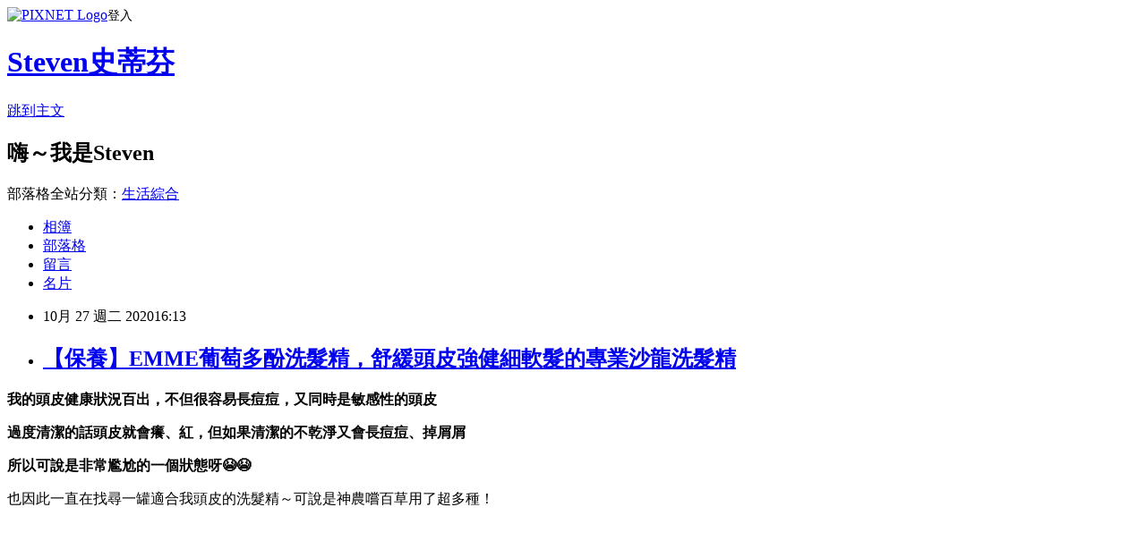

--- FILE ---
content_type: text/html; charset=utf-8
request_url: https://stevench1202.pixnet.net/blog/posts/17328319410
body_size: 33007
content:
<!DOCTYPE html><html lang="zh-TW"><head><meta charSet="utf-8"/><meta name="viewport" content="width=device-width, initial-scale=1"/><link rel="stylesheet" href="https://static.1px.tw/blog-next/_next/static/chunks/b1e52b495cc0137c.css" data-precedence="next"/><link rel="stylesheet" href="https://static.1px.tw/blog-next/public/fix.css?v=202601291215" type="text/css" data-precedence="medium"/><link rel="stylesheet" href="https://s3.1px.tw/blog/theme/choc/iframe-popup.css?v=202601291215" type="text/css" data-precedence="medium"/><link rel="stylesheet" href="https://s3.1px.tw/blog/theme/choc/plugins.min.css?v=202601291215" type="text/css" data-precedence="medium"/><link rel="stylesheet" href="https://s3.1px.tw/blog/theme/choc/openid-comment.css?v=202601291215" type="text/css" data-precedence="medium"/><link rel="stylesheet" href="https://s3.1px.tw/blog/theme/choc/style.min.css?v=202601291215" type="text/css" data-precedence="medium"/><link rel="stylesheet" href="https://s3.1px.tw/blog/theme/choc/main.min.css?v=202601291215" type="text/css" data-precedence="medium"/><link rel="stylesheet" href="https://pimg.1px.tw/stevench1202/assets/stevench1202.css?v=202601291215" type="text/css" data-precedence="medium"/><link rel="stylesheet" href="https://s3.1px.tw/blog/theme/choc/author-info.css?v=202601291215" type="text/css" data-precedence="medium"/><link rel="stylesheet" href="https://s3.1px.tw/blog/theme/choc/idlePop.min.css?v=202601291215" type="text/css" data-precedence="medium"/><link rel="preload" as="script" fetchPriority="low" href="https://static.1px.tw/blog-next/_next/static/chunks/94688e2baa9fea03.js"/><script src="https://static.1px.tw/blog-next/_next/static/chunks/41eaa5427c45ebcc.js" async=""></script><script src="https://static.1px.tw/blog-next/_next/static/chunks/e2c6231760bc85bd.js" async=""></script><script src="https://static.1px.tw/blog-next/_next/static/chunks/94bde6376cf279be.js" async=""></script><script src="https://static.1px.tw/blog-next/_next/static/chunks/426b9d9d938a9eb4.js" async=""></script><script src="https://static.1px.tw/blog-next/_next/static/chunks/turbopack-5021d21b4b170dda.js" async=""></script><script src="https://static.1px.tw/blog-next/_next/static/chunks/ff1a16fafef87110.js" async=""></script><script src="https://static.1px.tw/blog-next/_next/static/chunks/e308b2b9ce476a3e.js" async=""></script><script src="https://static.1px.tw/blog-next/_next/static/chunks/169ce1e25068f8ff.js" async=""></script><script src="https://static.1px.tw/blog-next/_next/static/chunks/d3c6eed28c1dd8e2.js" async=""></script><script src="https://static.1px.tw/blog-next/_next/static/chunks/d4d39cfc2a072218.js" async=""></script><script src="https://static.1px.tw/blog-next/_next/static/chunks/6a5d72c05b9cd4ba.js" async=""></script><script src="https://static.1px.tw/blog-next/_next/static/chunks/8af6103cf1375f47.js" async=""></script><script src="https://static.1px.tw/blog-next/_next/static/chunks/e90cbf588986111c.js" async=""></script><script src="https://static.1px.tw/blog-next/_next/static/chunks/6fc86f1438482192.js" async=""></script><script src="https://static.1px.tw/blog-next/_next/static/chunks/6d1100e43ad18157.js" async=""></script><script src="https://static.1px.tw/blog-next/_next/static/chunks/c2622454eda6e045.js" async=""></script><script src="https://static.1px.tw/blog-next/_next/static/chunks/ed01c75076819ebd.js" async=""></script><script src="https://static.1px.tw/blog-next/_next/static/chunks/a4df8fc19a9a82e6.js" async=""></script><title>【保養】EMME葡萄多酚洗髮精，舒緩頭皮強健細軟髮的專業沙龍洗髮精</title><meta name="description" content="我的頭皮健康狀況百出，不但很容易長痘痘，又同時是敏感性的頭皮過度清潔的話頭皮就會癢、紅，但如果清潔的不乾淨又會長痘痘、掉屑屑"/><meta name="author" content="Steven史蒂芬"/><meta name="google-adsense-platform-account" content="pub-2647689032095179"/><meta name="fb:app_id" content="101730233200171"/><link rel="canonical" href="https://stevench1202.pixnet.net/blog/posts/17328319410"/><meta property="og:title" content="【保養】EMME葡萄多酚洗髮精，舒緩頭皮強健細軟髮的專業沙龍洗髮精"/><meta property="og:description" content="我的頭皮健康狀況百出，不但很容易長痘痘，又同時是敏感性的頭皮過度清潔的話頭皮就會癢、紅，但如果清潔的不乾淨又會長痘痘、掉屑屑"/><meta property="og:url" content="https://stevench1202.pixnet.net/blog/posts/17328319410"/><meta property="og:image" content="https://pimg.1px.tw/stevench1202/1605357553-2168484963-g.jpg"/><meta property="og:type" content="article"/><meta name="twitter:card" content="summary_large_image"/><meta name="twitter:title" content="【保養】EMME葡萄多酚洗髮精，舒緩頭皮強健細軟髮的專業沙龍洗髮精"/><meta name="twitter:description" content="我的頭皮健康狀況百出，不但很容易長痘痘，又同時是敏感性的頭皮過度清潔的話頭皮就會癢、紅，但如果清潔的不乾淨又會長痘痘、掉屑屑"/><meta name="twitter:image" content="https://pimg.1px.tw/stevench1202/1605357553-2168484963-g.jpg"/><link rel="icon" href="/favicon.ico?favicon.a62c60e0.ico" sizes="32x32" type="image/x-icon"/><script src="https://static.1px.tw/blog-next/_next/static/chunks/a6dad97d9634a72d.js" noModule=""></script></head><body><!--$--><!--/$--><!--$?--><template id="B:0"></template><!--/$--><script>requestAnimationFrame(function(){$RT=performance.now()});</script><script src="https://static.1px.tw/blog-next/_next/static/chunks/94688e2baa9fea03.js" id="_R_" async=""></script><div hidden id="S:0"><script id="pixnet-vars">
        window.PIXNET = {
          post_id: "17328319410",
          name: "stevench1202",
          user_id: 0,
          blog_id: "7578485",
          display_ads: true,
          ad_options: {"chictrip":false}
        };
      </script><script type="text/javascript" src="https://code.jquery.com/jquery-latest.min.js"></script><script id="json-ld-article-script" type="application/ld+json">{"@context":"https:\u002F\u002Fschema.org","@type":"BlogPosting","isAccessibleForFree":true,"mainEntityOfPage":{"@type":"WebPage","@id":"https:\u002F\u002Fstevench1202.pixnet.net\u002Fblog\u002Fposts\u002F17328319410"},"headline":"【保養】EMME葡萄多酚洗髮精，舒緩頭皮強健細軟髮的專業沙龍洗髮精","description":"\u003Cimg alt=\"\" src=\"https:\u002F\u002Fpic.pimg.tw\u002Fstevench1202\u002F1605357553-2168484963-g_n.jpg\" title=\"\"\u003E\u003Cbr \u002F\u003E\u003Cmeta charset=\"utf-8\"\u003E\u003Cstrong id=\"docs-internal-guid-f2e69f21-7fff-2a05-b54e-c7ecb1bcd6a8\" style=\"font-weight:normal\"\u003E\u003Cspan style=\"background-color:transparent; color:rgb(0, 0, 0); font-style:normal; font-variant-caps:normal; font-variant-east-asian:normal; font-variant-ligatures:normal; font-variant-position:normal; font-weight:400; text-decoration:none; vertical-align:baseline; white-space:pre-wrap\"\u003E我的頭皮健康狀況百出，不但很容易長痘痘，又同時是敏感性的頭皮\u003C\u002Fspan\u003E\u003C\u002Fstrong\u003E\u003Cbr\u003E\u003Cstrong id=\"docs-internal-guid-f2e69f21-7fff-2a05-b54e-c7ecb1bcd6a8\" style=\"font-weight:normal\"\u003E\u003Cspan style=\"background-color:transparent; color:rgb(0, 0, 0); font-style:normal; font-variant-caps:normal; font-variant-east-asian:normal; font-variant-ligatures:normal; font-variant-position:normal; font-weight:400; text-decoration:none; vertical-align:baseline; white-space:pre-wrap\"\u003E過度清潔的話頭皮就會癢、紅，但如果清潔的不乾淨又會長痘痘、掉屑屑\u003C\u002Fspan\u003E\u003C\u002Fstrong\u003E\u003Cbr\u003E","articleBody":"\u003Cp\u003E\u003Cmeta charset=\"utf-8\"\u003E\u003Cspan style=\"font-size:14px\"\u003E\u003Cstrong id=\"docs-internal-guid-f2e69f21-7fff-2a05-b54e-c7ecb1bcd6a8\" style=\"font-weight:normal\"\u003E\u003Cspan style=\"background-color:transparent; color:rgb(0, 0, 0); font-style:normal; font-variant-caps:normal; font-variant-east-asian:normal; font-variant-ligatures:normal; font-variant-position:normal; font-weight:400; text-decoration:none; vertical-align:baseline; white-space:pre-wrap\"\u003E我的頭皮健康狀況百出，不但很容易長痘痘，又同時是敏感性的頭皮\u003C\u002Fspan\u003E\u003C\u002Fstrong\u003E\u003C\u002Fspan\u003E\u003C\u002Fp\u003E\n\n\u003Cp dir=\"ltr\" style=\"line-height:1.38;margin-top:0pt;margin-bottom:0pt;\"\u003E\u003Cspan style=\"font-size:14px\"\u003E\u003Cstrong id=\"docs-internal-guid-f2e69f21-7fff-2a05-b54e-c7ecb1bcd6a8\" style=\"font-weight:normal\"\u003E\u003Cspan style=\"background-color:transparent; color:rgb(0, 0, 0); font-style:normal; font-variant-caps:normal; font-variant-east-asian:normal; font-variant-ligatures:normal; font-variant-position:normal; font-weight:400; text-decoration:none; vertical-align:baseline; white-space:pre-wrap\"\u003E過度清潔的話頭皮就會癢、紅，但如果清潔的不乾淨又會長痘痘、掉屑屑\u003C\u002Fspan\u003E\u003C\u002Fstrong\u003E\u003C\u002Fspan\u003E\u003C\u002Fp\u003E\n\n\u003Cp dir=\"ltr\" style=\"line-height:1.38;margin-top:0pt;margin-bottom:0pt;\"\u003E\u003Cspan style=\"font-size:14px\"\u003E\u003Cstrong id=\"docs-internal-guid-f2e69f21-7fff-2a05-b54e-c7ecb1bcd6a8\" style=\"font-weight:normal\"\u003E\u003Cspan style=\"background-color:transparent; color:rgb(0, 0, 0); font-style:normal; font-variant-caps:normal; font-variant-east-asian:normal; font-variant-ligatures:normal; font-variant-position:normal; font-weight:400; text-decoration:none; vertical-align:baseline; white-space:pre-wrap\"\u003E所以可說是非常尷尬的一個狀態呀&#128557;&#128557;\u003C\u002Fspan\u003E\u003C\u002Fstrong\u003E\u003C\u002Fspan\u003E\u003C\u002Fp\u003E\n\n\u003Cp\u003E\u003Cspan style=\"font-size:14px\"\u003E也因此一直在找尋一罐適合我頭皮的洗髮精～可說是神農嚐百草用了超多種！\u003C\u002Fspan\u003E\u003C\u002Fp\u003E\n\n\u003Cp\u003E\u003Cspan style=\"font-size:14px\"\u003E&nbsp;&nbsp;\u003C\u002Fspan\u003E\u003C\u002Fp\u003E\n\n\u003Cp\u003E\u003Cspan style=\"font-size:14px\"\u003E&nbsp;\u003Cimg alt=\"\" src=\"https:\u002F\u002Fpimg.1px.tw\u002Fstevench1202\u002F1605357553-2168484963-g.jpg\" title=\"\"\u003E&nbsp;&nbsp;&nbsp;&nbsp;&nbsp;\u003C\u002Fspan\u003E\u003C\u002Fp\u003E\n\n\u003Cp\u003E\u003Cspan style=\"font-size:14px\"\u003E&nbsp;&nbsp;\u003Cimg alt=\"\" src=\"https:\u002F\u002Fpimg.1px.tw\u002Fstevench1202\u002F1605357432-2787076109-g.jpg\" title=\"\"\u003E\u003C\u002Fspan\u003E\u003C\u002Fp\u003E\n\n\u003Cp dir=\"ltr\" style=\"line-height:1.38;margin-top:0pt;margin-bottom:0pt;\"\u003E&nbsp;\u003C\u002Fp\u003E\n\n\u003Cp dir=\"ltr\" style=\"line-height:1.38;margin-top:0pt;margin-bottom:0pt;\"\u003E\u003Cspan style=\"font-size:14px\"\u003E\u003Cstrong id=\"docs-internal-guid-f2e69f21-7fff-2a05-b54e-c7ecb1bcd6a8\" style=\"font-weight:normal\"\u003E\u003Cspan style=\"background-color:transparent; color:rgb(0, 0, 0); font-style:normal; font-variant-caps:normal; font-variant-east-asian:normal; font-variant-ligatures:normal; font-variant-position:normal; font-weight:400; text-decoration:none; vertical-align:baseline; white-space:pre-wrap\"\u003E這次體驗的洗髮精是來自義大利的品牌Emmediciotto 葡萄多酚洗髮精\u003C\u002Fspan\u003E\u003C\u002Fstrong\u003E\u003C\u002Fspan\u003E\u003C\u002Fp\u003E\n\n\u003Cp dir=\"ltr\" style=\"line-height:1.38;margin-top:0pt;margin-bottom:0pt;\"\u003E\u003Cspan style=\"font-size:14px\"\u003E\u003Cstrong id=\"docs-internal-guid-f2e69f21-7fff-2a05-b54e-c7ecb1bcd6a8\" style=\"font-weight:normal\"\u003E\u003Cspan style=\"background-color:transparent; color:rgb(0, 0, 0); font-style:normal; font-variant-caps:normal; font-variant-east-asian:normal; font-variant-ligatures:normal; font-variant-position:normal; font-weight:400; text-decoration:none; vertical-align:baseline; white-space:pre-wrap\"\u003E大家應該知道HAPPYHAIR這個髮廊品牌吧!他們就是使用這個牌子的洗髮精唷\u003C\u002Fspan\u003E\u003C\u002Fstrong\u003E\u003C\u002Fspan\u003E\u003C\u002Fp\u003E\n\n\u003Cp dir=\"ltr\" style=\"line-height:1.38;margin-top:0pt;margin-bottom:0pt;\"\u003E\u003Cspan style=\"font-size:14px\"\u003E\u003Cstrong id=\"docs-internal-guid-f2e69f21-7fff-2a05-b54e-c7ecb1bcd6a8\" style=\"font-weight:normal\"\u003E\u003Cspan style=\"background-color:transparent; color:rgb(0, 0, 0); font-style:normal; font-variant-caps:normal; font-variant-east-asian:normal; font-variant-ligatures:normal; font-variant-position:normal; font-weight:400; text-decoration:none; vertical-align:baseline; white-space:pre-wrap\"\u003E聽到是專業沙龍選用的洗髮精，就多了一份安心和保障的感覺\u003C\u002Fspan\u003E\u003C\u002Fstrong\u003E\u003C\u002Fspan\u003E\u003C\u002Fp\u003E\n\n\u003Cp\u003E\u003Cspan style=\"font-size:14px\"\u003E\u003Cimg alt=\"\" src=\"https:\u002F\u002Fpimg.1px.tw\u002Fstevench1202\u002F1605357433-2492536547-g.jpg\" title=\"\"\u003E\u003C\u002Fspan\u003E\u003C\u002Fp\u003E\n\n\u003Cp dir=\"ltr\" style=\"line-height:1.38;margin-top:0pt;margin-bottom:0pt;\"\u003E\u003Cspan style=\"font-size:14px\"\u003E\u003Cimg alt=\"\" src=\"https:\u002F\u002Fpimg.1px.tw\u002Fstevench1202\u002F1605357434-392990369-g.jpg\" title=\"\"\u003E\u003C\u002Fspan\u003E\u003C\u002Fp\u003E\n\n\u003Cp dir=\"ltr\" style=\"line-height:1.38;margin-top:0pt;margin-bottom:0pt;\"\u003E&nbsp;\u003C\u002Fp\u003E\n\n\u003Cp dir=\"ltr\" style=\"line-height:1.38;margin-top:0pt;margin-bottom:0pt;\"\u003E\u003Cspan style=\"font-size:14px\"\u003E\u003Cstrong id=\"docs-internal-guid-f2e69f21-7fff-2a05-b54e-c7ecb1bcd6a8\" style=\"font-weight:normal\"\u003E\u003Cspan style=\"background-color:transparent; color:rgb(0, 0, 0); font-style:normal; font-variant-caps:normal; font-variant-east-asian:normal; font-variant-ligatures:normal; font-variant-position:normal; font-weight:400; text-decoration:none; vertical-align:baseline; white-space:pre-wrap\"\u003E洗髮精的外包裝很簡單，沒有過多花俏、而是確實地把產品的成分寫在外包裝上\u003C\u002Fspan\u003E\u003C\u002Fstrong\u003E\u003C\u002Fspan\u003E\u003C\u002Fp\u003E\n\n\u003Cp dir=\"ltr\" style=\"line-height:1.38;margin-top:0pt;margin-bottom:0pt;\"\u003E\u003Cspan style=\"font-size:14px\"\u003E\u003Cstrong id=\"docs-internal-guid-f2e69f21-7fff-2a05-b54e-c7ecb1bcd6a8\" style=\"font-weight:normal\"\u003E\u003Cspan style=\"background-color:transparent; color:rgb(0, 0, 0); font-style:normal; font-variant-caps:normal; font-variant-east-asian:normal; font-variant-ligatures:normal; font-variant-position:normal; font-weight:400; text-decoration:none; vertical-align:baseline; white-space:pre-wrap\"\u003E一目了然地就可以看到產品的品名、成分、還有功效等等\u003C\u002Fspan\u003E\u003C\u002Fstrong\u003E\u003C\u002Fspan\u003E\u003C\u002Fp\u003E\n\n\u003Cp dir=\"ltr\" style=\"line-height:1.38;margin-top:0pt;margin-bottom:0pt;\"\u003E\u003Cspan style=\"font-size:14px\"\u003E\u003Cstrong id=\"docs-internal-guid-f2e69f21-7fff-2a05-b54e-c7ecb1bcd6a8\" style=\"font-weight:normal\"\u003E\u003Cspan style=\"background-color:transparent; color:rgb(0, 0, 0); font-style:normal; font-variant-caps:normal; font-variant-east-asian:normal; font-variant-ligatures:normal; font-variant-position:normal; font-weight:400; text-decoration:none; vertical-align:baseline; white-space:pre-wrap\"\u003E後面也有貼心地貼上中文標籤，讓說明更清楚!\u003C\u002Fspan\u003E\u003C\u002Fstrong\u003E\u003C\u002Fspan\u003E\u003C\u002Fp\u003E\n\n\u003Cp dir=\"ltr\" style=\"line-height:1.38;margin-top:0pt;margin-bottom:0pt;\"\u003E\u003Cspan style=\"font-size:14px\"\u003E\u003Cstrong id=\"docs-internal-guid-f2e69f21-7fff-2a05-b54e-c7ecb1bcd6a8\" style=\"font-weight:normal\"\u003E\u003Cspan style=\"background-color:transparent; color:rgb(0, 0, 0); font-style:normal; font-variant-caps:normal; font-variant-east-asian:normal; font-variant-ligatures:normal; font-variant-position:normal; font-weight:400; text-decoration:none; vertical-align:baseline; white-space:pre-wrap\"\u003E知道自己用在頭皮上的具體成分也是很重要的，能避免使用一些來路不明的東西\u003C\u002Fspan\u003E\u003C\u002Fstrong\u003E\u003C\u002Fspan\u003E\u003C\u002Fp\u003E\n\n\u003Cp\u003E&nbsp;\u003C\u002Fp\u003E\n\n\u003Cp dir=\"ltr\" style=\"line-height:1.38;margin-top:0pt;margin-bottom:0pt;\"\u003E\u003Cspan style=\"font-size:14px\"\u003E\u003Cstrong id=\"docs-internal-guid-f2e69f21-7fff-2a05-b54e-c7ecb1bcd6a8\" style=\"font-weight:normal\"\u003E\u003Cspan style=\"background-color:transparent; color:rgb(0, 0, 0); font-style:normal; font-variant-caps:normal; font-variant-east-asian:normal; font-variant-ligatures:normal; font-variant-position:normal; font-weight:400; text-decoration:none; vertical-align:baseline; white-space:pre-wrap\"\u003E我屬於男生的中短髮，用量大概是這樣\u003C\u002Fspan\u003E\u003C\u002Fstrong\u003E\u003C\u002Fspan\u003E\u003C\u002Fp\u003E\n\n\u003Cp dir=\"ltr\" style=\"line-height:1.38;margin-top:0pt;margin-bottom:0pt;\"\u003E\u003Cspan style=\"font-size:14px\"\u003E\u003Cimg alt=\"\" src=\"https:\u002F\u002Fpimg.1px.tw\u002Fstevench1202\u002F1605360938-3216852726-g.jpg\" title=\"\"\u003E\u003C\u002Fspan\u003E\u003C\u002Fp\u003E\n\n\u003Cp dir=\"ltr\" style=\"line-height:1.38;margin-top:0pt;margin-bottom:0pt;\"\u003E\u003Cspan style=\"font-size:14px\"\u003E\u003Cstrong id=\"docs-internal-guid-f2e69f21-7fff-2a05-b54e-c7ecb1bcd6a8\" style=\"font-weight:normal\"\u003E\u003Cspan style=\"background-color:transparent; color:rgb(0, 0, 0); font-style:normal; font-variant-caps:normal; font-variant-east-asian:normal; font-variant-ligatures:normal; font-variant-position:normal; font-weight:400; text-decoration:none; vertical-align:baseline; white-space:pre-wrap\"\u003E洗頭髮的時候，我都習慣洗兩次，第一次把頭髮上明顯的髒污洗掉，第二次則是針對頭皮清潔\u003C\u002Fspan\u003E\u003C\u002Fstrong\u003E\u003C\u002Fspan\u003E\u003C\u002Fp\u003E\n\n\u003Cp\u003E\u003Cspan style=\"font-size:14px\"\u003E\u003Cimg alt=\"\" src=\"https:\u002F\u002Fpimg.1px.tw\u002Fstevench1202\u002F1605357553-774736706-g.jpg\" title=\"\"\u003E\u003C\u002Fspan\u003E\u003C\u002Fp\u003E\n\n\u003Cp dir=\"ltr\" style=\"line-height:1.38;margin-top:0pt;margin-bottom:0pt;\"\u003E\u003Cspan style=\"font-size:14px\"\u003E\u003Cimg alt=\"\" src=\"https:\u002F\u002Fpimg.1px.tw\u002Fstevench1202\u002F1605357553-4114377713-g.jpg\" title=\"\"\u003E\u003C\u002Fspan\u003E\u003C\u002Fp\u003E\n\n\u003Cp dir=\"ltr\" style=\"line-height:1.38;margin-top:0pt;margin-bottom:0pt;\"\u003E&nbsp;\u003C\u002Fp\u003E\n\n\u003Cp\u003E\u003Cspan style=\"font-size:14px\"\u003E\u003Cimg alt=\"\" src=\"https:\u002F\u002Fpimg.1px.tw\u002Fstevench1202\u002F1605357553-1348683751-g.jpg\" title=\"\"\u003E\u003C\u002Fspan\u003E\u003C\u002Fp\u003E\n\n\u003Cp dir=\"ltr\" style=\"line-height:1.38;margin-top:0pt;margin-bottom:0pt;\"\u003E&nbsp;\u003C\u002Fp\u003E\n\n\u003Cp dir=\"ltr\" style=\"line-height:1.38;margin-top:0pt;margin-bottom:0pt;\"\u003E\u003Cspan style=\"font-size:14px\"\u003E因為我毛囊炎的關係，都會盡量選天然一點的洗髮精\u003C\u002Fspan\u003E\u003C\u002Fp\u003E\n\n\u003Cp dir=\"ltr\" style=\"line-height:1.38;margin-top:0pt;margin-bottom:0pt;\"\u003E\u003Cspan style=\"font-size:14px\"\u003E而天然洗髮精因為難起泡，用量就要好多～好心痛！但這罐還好\u003C\u002Fspan\u003E\u003C\u002Fp\u003E\n\n\u003Cp dir=\"ltr\" style=\"line-height:1.38;margin-top:0pt;margin-bottom:0pt;\"\u003E&nbsp;\u003C\u002Fp\u003E\n\n\u003Cp\u003E\u003Cspan style=\"font-size:14px\"\u003E\u003Cspan id=\"docs-internal-guid-f2e69f21-7fff-2a05-b54e-c7ecb1bcd6a8\"\u003E\u003Cspan style=\"background-color:transparent; color:rgb(0, 0, 0); font-variant-east-asian:normal; font-variant-ligatures:normal; font-variant-position:normal; vertical-align:baseline; white-space:pre-wrap\"\u003E稍微在手上搓揉後就起泡了，泡泡很細緻\u003C\u002Fspan\u003E\u003C\u002Fspan\u003E\u003C\u002Fspan\u003E\u003C\u002Fp\u003E\n\n\u003Cp\u003E\u003Cspan style=\"font-size:14px\"\u003E\u003Cstrong id=\"docs-internal-guid-f2e69f21-7fff-2a05-b54e-c7ecb1bcd6a8\" style=\"font-weight:normal\"\u003E\u003Cspan style=\"background-color:transparent; color:rgb(0, 0, 0); font-style:normal; font-variant-caps:normal; font-variant-east-asian:normal; font-variant-ligatures:normal; font-variant-position:normal; font-weight:400; text-decoration:none; vertical-align:baseline; white-space:pre-wrap\"\u003E我曾經洗過一瓶洗髮精，完全搓不出任何泡泡XD\u003C\u002Fspan\u003E\u003C\u002Fstrong\u003E\u003C\u002Fspan\u003E\u003C\u002Fp\u003E\n\n\u003Cp dir=\"ltr\" style=\"line-height:1.38;margin-top:0pt;margin-bottom:0pt;\"\u003E\u003Cspan style=\"font-size:14px\"\u003E\u003Cstrong id=\"docs-internal-guid-f2e69f21-7fff-2a05-b54e-c7ecb1bcd6a8\" style=\"font-weight:normal\"\u003E\u003Cspan style=\"background-color:transparent; color:rgb(0, 0, 0); font-style:normal; font-variant-caps:normal; font-variant-east-asian:normal; font-variant-ligatures:normal; font-variant-position:normal; font-weight:400; text-decoration:none; vertical-align:baseline; white-space:pre-wrap\"\u003E雖然說起泡的程度這件事情略有爭議，有些人認為泡泡對於清潔無益\u003C\u002Fspan\u003E\u003C\u002Fstrong\u003E\u003C\u002Fspan\u003E\u003C\u002Fp\u003E\n\n\u003Cp dir=\"ltr\" style=\"line-height:1.38;margin-top:0pt;margin-bottom:0pt;\"\u003E\u003Cspan style=\"font-size:14px\"\u003E\u003Cstrong id=\"docs-internal-guid-f2e69f21-7fff-2a05-b54e-c7ecb1bcd6a8\" style=\"font-weight:normal\"\u003E\u003Cspan style=\"background-color:transparent; color:rgb(0, 0, 0); font-style:normal; font-variant-caps:normal; font-variant-east-asian:normal; font-variant-ligatures:normal; font-variant-position:normal; font-weight:400; text-decoration:none; vertical-align:baseline; white-space:pre-wrap\"\u003E但還是有泡泡，使用的感受會比較好啊!!\u003C\u002Fspan\u003E\u003C\u002Fstrong\u003E\u003C\u002Fspan\u003E\u003C\u002Fp\u003E\n\n\u003Cp dir=\"ltr\" style=\"line-height:1.38;margin-top:0pt;margin-bottom:0pt;\"\u003E\u003Cspan style=\"font-size:14px\"\u003E\u003Cimg alt=\"\" src=\"https:\u002F\u002Fpimg.1px.tw\u002Fstevench1202\u002F1605358197-3956662967-g.jpg\" title=\"\"\u003E\u003C\u002Fspan\u003E\u003C\u002Fp\u003E\n\n\u003Cp\u003E\u003Cspan style=\"font-size:14px\"\u003E\u003Cimg alt=\"\" src=\"https:\u002F\u002Fpimg.1px.tw\u002Fstevench1202\u002F1605358254-3558806417-g.jpg\" title=\"\"\u003E\u003C\u002Fspan\u003E\u003C\u002Fp\u003E\n\n\u003Cp dir=\"ltr\" style=\"line-height:1.38;margin-top:0pt;margin-bottom:0pt;\"\u003E\u003Cspan style=\"font-size:14px\"\u003E\u003Cstrong id=\"docs-internal-guid-f2e69f21-7fff-2a05-b54e-c7ecb1bcd6a8\" style=\"font-weight:normal\"\u003E\u003Cspan style=\"background-color:transparent; color:rgb(0, 0, 0); font-style:normal; font-variant-caps:normal; font-variant-east-asian:normal; font-variant-ligatures:normal; font-variant-position:normal; font-weight:400; text-decoration:none; vertical-align:baseline; white-space:pre-wrap\"\u003E以前在用洗髮精的時候都會覺得有搓出泡泡就好了，但我後來發現倘若使用的不夠多\u003C\u002Fspan\u003E\u003C\u002Fstrong\u003E\u003C\u002Fspan\u003E\u003C\u002Fp\u003E\n\n\u003Cp dir=\"ltr\" style=\"line-height:1.38;margin-top:0pt;margin-bottom:0pt;\"\u003E\u003Cspan style=\"font-size:14px\"\u003E\u003Cstrong id=\"docs-internal-guid-f2e69f21-7fff-2a05-b54e-c7ecb1bcd6a8\" style=\"font-weight:normal\"\u003E\u003Cspan style=\"background-color:transparent; color:rgb(0, 0, 0); font-style:normal; font-variant-caps:normal; font-variant-east-asian:normal; font-variant-ligatures:normal; font-variant-position:normal; font-weight:400; text-decoration:none; vertical-align:baseline; white-space:pre-wrap\"\u003E泡泡只夠清潔到髮絲，而不能真正清潔到最容易出油的頭皮\u003C\u002Fspan\u003E\u003C\u002Fstrong\u003E\u003C\u002Fspan\u003E\u003C\u002Fp\u003E\n\n\u003Cp dir=\"ltr\" style=\"line-height:1.38;margin-top:0pt;margin-bottom:0pt;\"\u003E\u003Cspan style=\"font-size:14px\"\u003E\u003Cstrong id=\"docs-internal-guid-f2e69f21-7fff-2a05-b54e-c7ecb1bcd6a8\" style=\"font-weight:normal\"\u003E\u003Cspan style=\"background-color:transparent; color:rgb(0, 0, 0); font-style:normal; font-variant-caps:normal; font-variant-east-asian:normal; font-variant-ligatures:normal; font-variant-position:normal; font-weight:400; text-decoration:none; vertical-align:baseline; white-space:pre-wrap\"\u003E(想到以前洗頭常常只洗頭髮而沒有洗頭皮，難怪我的頭皮會一直冒毛囊炎啊...)\u003C\u002Fspan\u003E\u003C\u002Fstrong\u003E\u003C\u002Fspan\u003E\u003C\u002Fp\u003E\n\n\u003Cp dir=\"ltr\" style=\"line-height:1.38;margin-top:0pt;margin-bottom:0pt;\"\u003E\u003Cspan style=\"font-size:14px\"\u003E\u003Cstrong id=\"docs-internal-guid-f2e69f21-7fff-2a05-b54e-c7ecb1bcd6a8\" style=\"font-weight:normal\"\u003E\u003Cspan style=\"background-color:transparent; color:rgb(0, 0, 0); font-style:normal; font-variant-caps:normal; font-variant-east-asian:normal; font-variant-ligatures:normal; font-variant-position:normal; font-weight:400; text-decoration:none; vertical-align:baseline; white-space:pre-wrap\"\u003E這款洗髮精的味道帶有些許玫瑰清香，非常清新，不會有過重的香味\u003C\u002Fspan\u003E\u003C\u002Fstrong\u003E\u003C\u002Fspan\u003E\u003C\u002Fp\u003E\n\n\u003Cp dir=\"ltr\" style=\"line-height:1.38;margin-top:0pt;margin-bottom:0pt;\"\u003E\u003Cspan style=\"font-size:14px\"\u003E\u003Cstrong id=\"docs-internal-guid-f2e69f21-7fff-2a05-b54e-c7ecb1bcd6a8\" style=\"font-weight:normal\"\u003E\u003Cspan style=\"background-color:transparent; color:rgb(0, 0, 0); font-style:normal; font-variant-caps:normal; font-variant-east-asian:normal; font-variant-ligatures:normal; font-variant-position:normal; font-weight:400; text-decoration:none; vertical-align:baseline; white-space:pre-wrap\"\u003E我很喜歡洗髮後，有時風吹過來聞到自己頭髮淡淡的清香那種感覺\u003C\u002Fspan\u003E\u003C\u002Fstrong\u003E\u003C\u002Fspan\u003E\u003C\u002Fp\u003E\n\n\u003Cp dir=\"ltr\" style=\"line-height:1.38;margin-top:0pt;margin-bottom:0pt;\"\u003E\u003Cspan style=\"font-size:14px\"\u003E\u003Cstrong id=\"docs-internal-guid-f2e69f21-7fff-2a05-b54e-c7ecb1bcd6a8\" style=\"font-weight:normal\"\u003E\u003Cspan style=\"background-color:transparent; color:rgb(0, 0, 0); font-style:normal; font-variant-caps:normal; font-variant-east-asian:normal; font-variant-ligatures:normal; font-variant-position:normal; font-weight:400; text-decoration:none; vertical-align:baseline; white-space:pre-wrap\"\u003E這罐剛好就符合我個人的喜愛呢&#128525;\u003C\u002Fspan\u003E\u003C\u002Fstrong\u003E\u003C\u002Fspan\u003E\u003C\u002Fp\u003E\n\n\u003Cp\u003E\u003Cspan style=\"font-size:14px\"\u003E\u003Cimg alt=\"\" src=\"https:\u002F\u002Fpimg.1px.tw\u002Fstevench1202\u002F1605358254-610870274-g.jpg\" title=\"\"\u003E\u003C\u002Fspan\u003E\u003C\u002Fp\u003E\n\n\u003Cp dir=\"ltr\" style=\"line-height:1.38;margin-top:0pt;margin-bottom:0pt;\"\u003E\u003Cspan style=\"font-size:14px\"\u003E大家洗髮的時候，也記得主要是要清潔到頭皮，髮絲其實只需要稍微帶過，就會把大部分的髒污洗掉了！\u003C\u002Fspan\u003E\u003C\u002Fp\u003E\n\n\u003Cp dir=\"ltr\" style=\"line-height:1.38;margin-top:0pt;margin-bottom:0pt;\"\u003E\u003Cbr\u003E\n\u003Cspan style=\"font-size:14px\"\u003E&nbsp;洗髮精裡面的專利成份 Follucusan，有維他命B和蛋白質的復合物，可以幫助保護頭髮、預防掉髮、甚至是減緩雄性禿的危機等等～\u003Cbr\u003E\n而洗髮精內的香味則是來自香葉醇，是一種帶有玫瑰花香氣息的植物性精油！真的非常好聞，他有精油般的香味，卻不會有過重的像香水的氣息\u003C\u002Fspan\u003E\u003C\u002Fp\u003E\n\n\u003Cp dir=\"ltr\" style=\"line-height:1.38;margin-top:0pt;margin-bottom:0pt;\"\u003E\u003Cspan style=\"font-size:14px\"\u003E\u003Cstrong id=\"docs-internal-guid-f2e69f21-7fff-2a05-b54e-c7ecb1bcd6a8\" style=\"font-weight:normal\"\u003E\u003Cspan style=\"background-color:transparent; color:rgb(0, 0, 0); font-style:normal; font-variant-caps:normal; font-variant-east-asian:normal; font-variant-ligatures:normal; font-variant-position:normal; font-weight:400; text-decoration:none; vertical-align:baseline; white-space:pre-wrap\"\u003E用這罐洗完頭髮，髮絲不會太過乾澀，但頭皮也有被清潔乾淨的感覺\u003C\u002Fspan\u003E\u003C\u002Fstrong\u003E\u003C\u002Fspan\u003E\u003C\u002Fp\u003E\n\n\u003Cp dir=\"ltr\" style=\"line-height:1.38;margin-top:0pt;margin-bottom:0pt;\"\u003E\u003Cspan style=\"font-size:14px\"\u003E\u003Cstrong id=\"docs-internal-guid-f2e69f21-7fff-2a05-b54e-c7ecb1bcd6a8\" style=\"font-weight:normal\"\u003E\u003Cspan style=\"background-color:transparent; color:rgb(0, 0, 0); font-style:normal; font-variant-caps:normal; font-variant-east-asian:normal; font-variant-ligatures:normal; font-variant-position:normal; font-weight:400; text-decoration:none; vertical-align:baseline; white-space:pre-wrap\"\u003E算是很中間溫和的洗髮精，既有清潔效果又不會太過(過猶不及呀~)\u003C\u002Fspan\u003E\u003C\u002Fstrong\u003E\u003C\u002Fspan\u003E\u003C\u002Fp\u003E\n\n\u003Cp dir=\"ltr\" style=\"line-height:1.38;margin-top:0pt;margin-bottom:0pt;\"\u003E\u003Cspan style=\"font-size:14px\"\u003E&nbsp;&nbsp;\u003C\u002Fspan\u003E\u003C\u002Fp\u003E\n\n\u003Cp\u003E\u003Cspan style=\"font-size:14px\"\u003E\u003Cimg alt=\"\" src=\"https:\u002F\u002Fpimg.1px.tw\u002Fstevench1202\u002F1605360943-39103994-g.jpg\" title=\"\"\u003E\u003C\u002Fspan\u003E\u003C\u002Fp\u003E\n\n\u003Cp\u003E\u003Cspan style=\"font-size:14px\"\u003E使用前，瀏海那邊好油又扁塌！\u003C\u002Fspan\u003E\u003C\u002Fp\u003E\n\n\u003Cp\u003E\u003Cspan style=\"font-size:14px\"\u003E&nbsp;&nbsp;\u003C\u002Fspan\u003E\u003Cimg alt=\"image\" height=\"503\" src=\"https:\u002F\u002Fpimg.1px.tw\u002Fstevench1202\u002F1606298049-3924257926-g.png\" title=\"image\" width=\"378\"\u003E\u003C\u002Fp\u003E\n\n\u003Cp\u003E\u003Cspan style=\"font-size:14px\"\u003E使用後，就是散發出自然的光澤及蓬鬆感！\u003C\u002Fspan\u003E\u003C\u002Fp\u003E\n\n\u003Cp\u003E\u003Cspan style=\"font-size:14px\"\u003E甚至在吹電風扇的時候，也可以聞到頭髮自然清香撲鼻而來的感覺ＸＤ\u003C\u002Fspan\u003E\u003C\u002Fp\u003E\n\n\u003Cp\u003E\u003Cspan style=\"font-size:14px\"\u003E是讓人自己在家也可以享受頭皮沙龍般的一瓶洗髮精喲～\u003C\u002Fspan\u003E\u003C\u002Fp\u003E\n\n\u003Cp\u003E\u003Cspan style=\"font-size:14px\"\u003E頭皮和臉皮其實是連在一起的，而現代人常常注重臉上的保養卻忽略了頭皮\u003C\u002Fspan\u003E\u003C\u002Fp\u003E\n\n\u003Cp\u003E\u003Cspan style=\"font-size:14px\"\u003E頭皮倘若有健康狀況的話，其實是會連帶影響到臉的健康！\u003C\u002Fspan\u003E\u003C\u002Fp\u003E\n\n\u003Cp\u003E\u003Cspan style=\"font-size:14px\"\u003E所以大家也記得，在選擇洗髮精的時候可以多一份細心，保養自己的頭皮～\u003C\u002Fspan\u003E\u003C\u002Fp\u003E\n\n\u003Cp\u003E\u003Cspan style=\"font-size:14px\"\u003E&nbsp;&nbsp;\u003Cimg alt=\"\" src=\"https:\u002F\u002Fpimg.1px.tw\u002Fstevench1202\u002F1605360941-211706108-g.jpg\" title=\"\"\u003E&nbsp;&nbsp;&nbsp;\u003C\u002Fspan\u003E\u003C\u002Fp\u003E\n\n\u003Cp dir=\"ltr\" style=\"line-height:1.38;margin-top:0pt;margin-bottom:0pt;\"\u003E&nbsp;\u003C\u002Fp\u003E\n\n\u003Cp dir=\"ltr\" style=\"line-height:1.38;margin-top:0pt;margin-bottom:0pt;\"\u003E\u003Cspan style=\"font-size:14px\"\u003E\u003Cimg alt=\"\" src=\"https:\u002F\u002Fpimg.1px.tw\u002Fstevench1202\u002F1605360958-1501346414-g.jpg\" title=\"\"\u003E\u003C\u002Fspan\u003E\u003C\u002Fp\u003E\n\n\u003Cp dir=\"ltr\" style=\"line-height:1.38;margin-top:0pt;margin-bottom:0pt;\"\u003E&nbsp;\u003C\u002Fp\u003E\n\n\u003Cp dir=\"ltr\" style=\"line-height:1.38;margin-top:0pt;margin-bottom:0pt;\"\u003E\u003Cspan style=\"font-size:14px\"\u003E\u003Cstrong style=\"font-weight:normal\"\u003E\u003Cspan style=\"background-color:transparent; color:rgb(0, 0, 0); font-style:normal; font-variant-caps:normal; font-variant-east-asian:normal; font-variant-ligatures:normal; font-variant-position:normal; font-weight:400; text-decoration:none; vertical-align:baseline; white-space:pre-wrap\"\u003E如果對於他們產品有興趣的話，\u003C\u002Fspan\u003E\u003C\u002Fstrong\u003E\u003C\u002Fspan\u003E\u003C\u002Fp\u003E\n\n\u003Cp dir=\"ltr\" style=\"line-height:1.38;margin-top:0pt;margin-bottom:0pt;\"\u003E\u003Cspan style=\"font-size:14px\"\u003E\u003Cstrong style=\"font-weight:normal\"\u003E\u003Cspan style=\"background-color:transparent; color:rgb(0, 0, 0); font-style:normal; font-variant-caps:normal; font-variant-east-asian:normal; font-variant-ligatures:normal; font-variant-position:normal; font-weight:400; text-decoration:none; vertical-align:baseline; white-space:pre-wrap\"\u003E可以到他們的官網去看看相關的資訊！\u003C\u002Fspan\u003E\u003C\u002Fstrong\u003E\u003C\u002Fspan\u003E\u003C\u002Fp\u003E\n\n\u003Cp\u003E\u003Cspan\u003E\u003Cspan style=\"color:black\"\u003E\u003Cspan style=\"font-family:times new roman,serif\"\u003E\u003Cspan style=\"font-size:10.5pt\"\u003E\u003Cspan\u003E\u003Cins cite=\"mailto:user\" datetime=\"2020-11-16T11:20\"\u003EBeautyLabs(\u003C\u002Fins\u003E\u003C\u002Fspan\u003E\u003C\u002Fspan\u003E\u003C\u002Fspan\u003E\u003C\u002Fspan\u003E\u003C\u002Fspan\u003E\u003Cspan\u003E\u003Cspan style=\"color:black\"\u003E\u003Cspan style=\"font-family:新細明體,serif\"\u003E\u003Cspan style=\"font-size:10.5pt\"\u003E\u003Cspan\u003E\u003Cins cite=\"mailto:user\" datetime=\"2020-11-16T11:20\"\u003E官網購買\u003C\u002Fins\u003E\u003C\u002Fspan\u003E\u003C\u002Fspan\u003E\u003C\u002Fspan\u003E\u003C\u002Fspan\u003E\u003C\u002Fspan\u003E\u003Cspan\u003E\u003Cspan style=\"color:black\"\u003E\u003Cspan style=\"font-family:times new roman,serif\"\u003E\u003Cspan style=\"font-size:10.5pt\"\u003E\u003Cspan\u003E\u003Cins cite=\"mailto:user\" datetime=\"2020-11-16T11:20\"\u003E)\u003C\u002Fins\u003E\u003C\u002Fspan\u003E\u003C\u002Fspan\u003E\u003C\u002Fspan\u003E\u003C\u002Fspan\u003E\u003C\u002Fspan\u003E\u003Cspan\u003E\u003Cspan style=\"color:black\"\u003E\u003Cspan style=\"font-family:新細明體,serif\"\u003E\u003Cspan style=\"font-size:10.5pt\"\u003E\u003Cspan\u003E\u003Cins cite=\"mailto:user\" datetime=\"2020-11-16T11:20\"\u003E：\u003C\u002Fins\u003E\u003C\u002Fspan\u003E\u003C\u002Fspan\u003E\u003C\u002Fspan\u003E\u003C\u002Fspan\u003E\u003C\u002Fspan\u003E\u003Cspan\u003E\u003Cspan style=\"color:black\"\u003E\u003Cspan style=\"font-family:times new roman,serif\"\u003E\u003Cspan style=\"font-size:10.5pt\"\u003E\u003Cspan\u003E\u003Cins cite=\"mailto:user\" datetime=\"2020-11-16T11:20\"\u003E https:\u002F\u002Fbit.ly\u002F3ht4trm\u003C\u002Fins\u003E\u003C\u002Fspan\u003E\u003C\u002Fspan\u003E\u003C\u002Fspan\u003E\u003C\u002Fspan\u003E\u003C\u002Fspan\u003E\u003C\u002Fp\u003E\n\n\u003Cp\u003E\u003Cspan\u003E\u003Cspan style=\"color:black\"\u003E\u003Cspan style=\"font-family:times new roman,serif\"\u003E\u003Cspan style=\"font-size:10.5pt\"\u003E\u003Cspan\u003E\u003Cins cite=\"mailto:user\" datetime=\"2020-11-16T11:20\"\u003EBeautyLabs(FB)\u003C\u002Fins\u003E\u003C\u002Fspan\u003E\u003C\u002Fspan\u003E\u003C\u002Fspan\u003E\u003C\u002Fspan\u003E\u003C\u002Fspan\u003E\u003Cspan\u003E\u003Cspan style=\"color:black\"\u003E\u003Cspan style=\"font-family:新細明體,serif\"\u003E\u003Cspan style=\"font-size:10.5pt\"\u003E\u003Cspan\u003E\u003Cins cite=\"mailto:user\" datetime=\"2020-11-16T11:20\"\u003E：\u003C\u002Fins\u003E\u003C\u002Fspan\u003E\u003C\u002Fspan\u003E\u003C\u002Fspan\u003E\u003C\u002Fspan\u003E\u003C\u002Fspan\u003E\u003Cspan\u003E\u003Cspan style=\"color:black\"\u003E\u003Cspan style=\"font-family:times new roman,serif\"\u003E\u003Cspan style=\"font-size:10.5pt\"\u003E\u003Cspan\u003E\u003Cins cite=\"mailto:user\" datetime=\"2020-11-16T11:20\"\u003Ehttps:\u002F\u002Fbit.ly\u002F3l4MzNZ\u003C\u002Fins\u003E\u003C\u002Fspan\u003E\u003C\u002Fspan\u003E\u003C\u002Fspan\u003E\u003C\u002Fspan\u003E\u003C\u002Fspan\u003E\u003C\u002Fp\u003E\n\n\u003Cp dir=\"ltr\" style=\"line-height:1.38;margin-top:0pt;margin-bottom:0pt;\"\u003E&nbsp;\u003C\u002Fp\u003E\n\n\u003Cp dir=\"ltr\" style=\"line-height:1.38;margin-top:0pt;margin-bottom:0pt;\"\u003E&nbsp;\u003C\u002Fp\u003E\n","image":["https:\u002F\u002Fpimg.1px.tw\u002Fstevench1202\u002F1605357553-2168484963-g.jpg"],"author":{"@type":"Person","name":"Steven史蒂芬","url":"https:\u002F\u002Fwww.pixnet.net\u002Fpcard\u002Fstevench1202"},"publisher":{"@type":"Organization","name":"Steven史蒂芬","logo":{"@type":"ImageObject","url":"https:\u002F\u002Fs3.1px.tw\u002Fblog\u002Fcommon\u002Favatar\u002Fblog_cover_dark.jpg"}},"datePublished":"2020-10-27T08:13:59.000Z","dateModified":"","keywords":[],"articleSection":"保養"}</script><template id="P:1"></template><template id="P:2"></template><template id="P:3"></template><section aria-label="Notifications alt+T" tabindex="-1" aria-live="polite" aria-relevant="additions text" aria-atomic="false"></section></div><script>(self.__next_f=self.__next_f||[]).push([0])</script><script>self.__next_f.push([1,"1:\"$Sreact.fragment\"\n3:I[39756,[\"https://static.1px.tw/blog-next/_next/static/chunks/ff1a16fafef87110.js\",\"https://static.1px.tw/blog-next/_next/static/chunks/e308b2b9ce476a3e.js\"],\"default\"]\n4:I[53536,[\"https://static.1px.tw/blog-next/_next/static/chunks/ff1a16fafef87110.js\",\"https://static.1px.tw/blog-next/_next/static/chunks/e308b2b9ce476a3e.js\"],\"default\"]\n6:I[97367,[\"https://static.1px.tw/blog-next/_next/static/chunks/ff1a16fafef87110.js\",\"https://static.1px.tw/blog-next/_next/static/chunks/e308b2b9ce476a3e.js\"],\"OutletBoundary\"]\n8:I[97367,[\"https://static.1px.tw/blog-next/_next/static/chunks/ff1a16fafef87110.js\",\"https://static.1px.tw/blog-next/_next/static/chunks/e308b2b9ce476a3e.js\"],\"ViewportBoundary\"]\na:I[97367,[\"https://static.1px.tw/blog-next/_next/static/chunks/ff1a16fafef87110.js\",\"https://static.1px.tw/blog-next/_next/static/chunks/e308b2b9ce476a3e.js\"],\"MetadataBoundary\"]\nc:I[63491,[\"https://static.1px.tw/blog-next/_next/static/chunks/169ce1e25068f8ff.js\",\"https://static.1px.tw/blog-next/_next/static/chunks/d3c6eed28c1dd8e2.js\"],\"default\"]\n:HL[\"https://static.1px.tw/blog-next/_next/static/chunks/b1e52b495cc0137c.css\",\"style\"]\n"])</script><script>self.__next_f.push([1,"0:{\"P\":null,\"b\":\"I9I0TPD-VcXo41Lu7FBt1\",\"c\":[\"\",\"blog\",\"posts\",\"17328319410\"],\"q\":\"\",\"i\":false,\"f\":[[[\"\",{\"children\":[\"blog\",{\"children\":[\"posts\",{\"children\":[[\"id\",\"17328319410\",\"d\"],{\"children\":[\"__PAGE__\",{}]}]}]}]},\"$undefined\",\"$undefined\",true],[[\"$\",\"$1\",\"c\",{\"children\":[[[\"$\",\"script\",\"script-0\",{\"src\":\"https://static.1px.tw/blog-next/_next/static/chunks/d4d39cfc2a072218.js\",\"async\":true,\"nonce\":\"$undefined\"}],[\"$\",\"script\",\"script-1\",{\"src\":\"https://static.1px.tw/blog-next/_next/static/chunks/6a5d72c05b9cd4ba.js\",\"async\":true,\"nonce\":\"$undefined\"}],[\"$\",\"script\",\"script-2\",{\"src\":\"https://static.1px.tw/blog-next/_next/static/chunks/8af6103cf1375f47.js\",\"async\":true,\"nonce\":\"$undefined\"}]],\"$L2\"]}],{\"children\":[[\"$\",\"$1\",\"c\",{\"children\":[null,[\"$\",\"$L3\",null,{\"parallelRouterKey\":\"children\",\"error\":\"$undefined\",\"errorStyles\":\"$undefined\",\"errorScripts\":\"$undefined\",\"template\":[\"$\",\"$L4\",null,{}],\"templateStyles\":\"$undefined\",\"templateScripts\":\"$undefined\",\"notFound\":\"$undefined\",\"forbidden\":\"$undefined\",\"unauthorized\":\"$undefined\"}]]}],{\"children\":[[\"$\",\"$1\",\"c\",{\"children\":[null,[\"$\",\"$L3\",null,{\"parallelRouterKey\":\"children\",\"error\":\"$undefined\",\"errorStyles\":\"$undefined\",\"errorScripts\":\"$undefined\",\"template\":[\"$\",\"$L4\",null,{}],\"templateStyles\":\"$undefined\",\"templateScripts\":\"$undefined\",\"notFound\":\"$undefined\",\"forbidden\":\"$undefined\",\"unauthorized\":\"$undefined\"}]]}],{\"children\":[[\"$\",\"$1\",\"c\",{\"children\":[null,[\"$\",\"$L3\",null,{\"parallelRouterKey\":\"children\",\"error\":\"$undefined\",\"errorStyles\":\"$undefined\",\"errorScripts\":\"$undefined\",\"template\":[\"$\",\"$L4\",null,{}],\"templateStyles\":\"$undefined\",\"templateScripts\":\"$undefined\",\"notFound\":\"$undefined\",\"forbidden\":\"$undefined\",\"unauthorized\":\"$undefined\"}]]}],{\"children\":[[\"$\",\"$1\",\"c\",{\"children\":[\"$L5\",[[\"$\",\"link\",\"0\",{\"rel\":\"stylesheet\",\"href\":\"https://static.1px.tw/blog-next/_next/static/chunks/b1e52b495cc0137c.css\",\"precedence\":\"next\",\"crossOrigin\":\"$undefined\",\"nonce\":\"$undefined\"}],[\"$\",\"script\",\"script-0\",{\"src\":\"https://static.1px.tw/blog-next/_next/static/chunks/6fc86f1438482192.js\",\"async\":true,\"nonce\":\"$undefined\"}],[\"$\",\"script\",\"script-1\",{\"src\":\"https://static.1px.tw/blog-next/_next/static/chunks/6d1100e43ad18157.js\",\"async\":true,\"nonce\":\"$undefined\"}],[\"$\",\"script\",\"script-2\",{\"src\":\"https://static.1px.tw/blog-next/_next/static/chunks/c2622454eda6e045.js\",\"async\":true,\"nonce\":\"$undefined\"}],[\"$\",\"script\",\"script-3\",{\"src\":\"https://static.1px.tw/blog-next/_next/static/chunks/ed01c75076819ebd.js\",\"async\":true,\"nonce\":\"$undefined\"}],[\"$\",\"script\",\"script-4\",{\"src\":\"https://static.1px.tw/blog-next/_next/static/chunks/a4df8fc19a9a82e6.js\",\"async\":true,\"nonce\":\"$undefined\"}]],[\"$\",\"$L6\",null,{\"children\":\"$@7\"}]]}],{},null,false,false]},null,false,false]},null,false,false]},null,false,false]},null,false,false],[\"$\",\"$1\",\"h\",{\"children\":[null,[\"$\",\"$L8\",null,{\"children\":\"$@9\"}],[\"$\",\"$La\",null,{\"children\":\"$@b\"}],null]}],false]],\"m\":\"$undefined\",\"G\":[\"$c\",[]],\"S\":false}\n"])</script><script>self.__next_f.push([1,"9:[[\"$\",\"meta\",\"0\",{\"charSet\":\"utf-8\"}],[\"$\",\"meta\",\"1\",{\"name\":\"viewport\",\"content\":\"width=device-width, initial-scale=1\"}]]\n"])</script><script>self.__next_f.push([1,"d:I[79520,[\"https://static.1px.tw/blog-next/_next/static/chunks/d4d39cfc2a072218.js\",\"https://static.1px.tw/blog-next/_next/static/chunks/6a5d72c05b9cd4ba.js\",\"https://static.1px.tw/blog-next/_next/static/chunks/8af6103cf1375f47.js\"],\"\"]\n10:I[2352,[\"https://static.1px.tw/blog-next/_next/static/chunks/d4d39cfc2a072218.js\",\"https://static.1px.tw/blog-next/_next/static/chunks/6a5d72c05b9cd4ba.js\",\"https://static.1px.tw/blog-next/_next/static/chunks/8af6103cf1375f47.js\"],\"AdultWarningModal\"]\n11:I[69182,[\"https://static.1px.tw/blog-next/_next/static/chunks/d4d39cfc2a072218.js\",\"https://static.1px.tw/blog-next/_next/static/chunks/6a5d72c05b9cd4ba.js\",\"https://static.1px.tw/blog-next/_next/static/chunks/8af6103cf1375f47.js\"],\"HydrationComplete\"]\n12:I[12985,[\"https://static.1px.tw/blog-next/_next/static/chunks/d4d39cfc2a072218.js\",\"https://static.1px.tw/blog-next/_next/static/chunks/6a5d72c05b9cd4ba.js\",\"https://static.1px.tw/blog-next/_next/static/chunks/8af6103cf1375f47.js\"],\"NuqsAdapter\"]\n13:I[82782,[\"https://static.1px.tw/blog-next/_next/static/chunks/d4d39cfc2a072218.js\",\"https://static.1px.tw/blog-next/_next/static/chunks/6a5d72c05b9cd4ba.js\",\"https://static.1px.tw/blog-next/_next/static/chunks/8af6103cf1375f47.js\"],\"RefineContext\"]\n14:I[29306,[\"https://static.1px.tw/blog-next/_next/static/chunks/d4d39cfc2a072218.js\",\"https://static.1px.tw/blog-next/_next/static/chunks/6a5d72c05b9cd4ba.js\",\"https://static.1px.tw/blog-next/_next/static/chunks/8af6103cf1375f47.js\",\"https://static.1px.tw/blog-next/_next/static/chunks/e90cbf588986111c.js\",\"https://static.1px.tw/blog-next/_next/static/chunks/d3c6eed28c1dd8e2.js\"],\"default\"]\n2:[\"$\",\"html\",null,{\"lang\":\"zh-TW\",\"children\":[[\"$\",\"$Ld\",null,{\"id\":\"google-tag-manager\",\"strategy\":\"afterInteractive\",\"children\":\"\\n(function(w,d,s,l,i){w[l]=w[l]||[];w[l].push({'gtm.start':\\nnew Date().getTime(),event:'gtm.js'});var f=d.getElementsByTagName(s)[0],\\nj=d.createElement(s),dl=l!='dataLayer'?'\u0026l='+l:'';j.async=true;j.src=\\n'https://www.googletagmanager.com/gtm.js?id='+i+dl;f.parentNode.insertBefore(j,f);\\n})(window,document,'script','dataLayer','GTM-TRLQMPKX');\\n  \"}],\"$Le\",\"$Lf\",[\"$\",\"body\",null,{\"children\":[[\"$\",\"$L10\",null,{\"display\":false}],[\"$\",\"$L11\",null,{}],[\"$\",\"$L12\",null,{\"children\":[\"$\",\"$L13\",null,{\"children\":[\"$\",\"$L3\",null,{\"parallelRouterKey\":\"children\",\"error\":\"$undefined\",\"errorStyles\":\"$undefined\",\"errorScripts\":\"$undefined\",\"template\":[\"$\",\"$L4\",null,{}],\"templateStyles\":\"$undefined\",\"templateScripts\":\"$undefined\",\"notFound\":[[\"$\",\"$L14\",null,{}],[]],\"forbidden\":\"$undefined\",\"unauthorized\":\"$undefined\"}]}]}]]}]]}]\n"])</script><script>self.__next_f.push([1,"e:null\nf:null\n"])</script><script>self.__next_f.push([1,"16:I[27201,[\"https://static.1px.tw/blog-next/_next/static/chunks/ff1a16fafef87110.js\",\"https://static.1px.tw/blog-next/_next/static/chunks/e308b2b9ce476a3e.js\"],\"IconMark\"]\n5:[[\"$\",\"script\",null,{\"id\":\"pixnet-vars\",\"children\":\"\\n        window.PIXNET = {\\n          post_id: \\\"17328319410\\\",\\n          name: \\\"stevench1202\\\",\\n          user_id: 0,\\n          blog_id: \\\"7578485\\\",\\n          display_ads: true,\\n          ad_options: {\\\"chictrip\\\":false}\\n        };\\n      \"}],\"$L15\"]\n"])</script><script>self.__next_f.push([1,"b:[[\"$\",\"title\",\"0\",{\"children\":\"【保養】EMME葡萄多酚洗髮精，舒緩頭皮強健細軟髮的專業沙龍洗髮精\"}],[\"$\",\"meta\",\"1\",{\"name\":\"description\",\"content\":\"我的頭皮健康狀況百出，不但很容易長痘痘，又同時是敏感性的頭皮過度清潔的話頭皮就會癢、紅，但如果清潔的不乾淨又會長痘痘、掉屑屑\"}],[\"$\",\"meta\",\"2\",{\"name\":\"author\",\"content\":\"Steven史蒂芬\"}],[\"$\",\"meta\",\"3\",{\"name\":\"google-adsense-platform-account\",\"content\":\"pub-2647689032095179\"}],[\"$\",\"meta\",\"4\",{\"name\":\"fb:app_id\",\"content\":\"101730233200171\"}],[\"$\",\"link\",\"5\",{\"rel\":\"canonical\",\"href\":\"https://stevench1202.pixnet.net/blog/posts/17328319410\"}],[\"$\",\"meta\",\"6\",{\"property\":\"og:title\",\"content\":\"【保養】EMME葡萄多酚洗髮精，舒緩頭皮強健細軟髮的專業沙龍洗髮精\"}],[\"$\",\"meta\",\"7\",{\"property\":\"og:description\",\"content\":\"我的頭皮健康狀況百出，不但很容易長痘痘，又同時是敏感性的頭皮過度清潔的話頭皮就會癢、紅，但如果清潔的不乾淨又會長痘痘、掉屑屑\"}],[\"$\",\"meta\",\"8\",{\"property\":\"og:url\",\"content\":\"https://stevench1202.pixnet.net/blog/posts/17328319410\"}],[\"$\",\"meta\",\"9\",{\"property\":\"og:image\",\"content\":\"https://pimg.1px.tw/stevench1202/1605357553-2168484963-g.jpg\"}],[\"$\",\"meta\",\"10\",{\"property\":\"og:type\",\"content\":\"article\"}],[\"$\",\"meta\",\"11\",{\"name\":\"twitter:card\",\"content\":\"summary_large_image\"}],[\"$\",\"meta\",\"12\",{\"name\":\"twitter:title\",\"content\":\"【保養】EMME葡萄多酚洗髮精，舒緩頭皮強健細軟髮的專業沙龍洗髮精\"}],[\"$\",\"meta\",\"13\",{\"name\":\"twitter:description\",\"content\":\"我的頭皮健康狀況百出，不但很容易長痘痘，又同時是敏感性的頭皮過度清潔的話頭皮就會癢、紅，但如果清潔的不乾淨又會長痘痘、掉屑屑\"}],[\"$\",\"meta\",\"14\",{\"name\":\"twitter:image\",\"content\":\"https://pimg.1px.tw/stevench1202/1605357553-2168484963-g.jpg\"}],[\"$\",\"link\",\"15\",{\"rel\":\"icon\",\"href\":\"/favicon.ico?favicon.a62c60e0.ico\",\"sizes\":\"32x32\",\"type\":\"image/x-icon\"}],[\"$\",\"$L16\",\"16\",{}]]\n"])</script><script>self.__next_f.push([1,"7:null\n"])</script><script>self.__next_f.push([1,":HL[\"https://static.1px.tw/blog-next/public/fix.css?v=202601291215\",\"style\",{\"type\":\"text/css\"}]\n:HL[\"https://s3.1px.tw/blog/theme/choc/iframe-popup.css?v=202601291215\",\"style\",{\"type\":\"text/css\"}]\n:HL[\"https://s3.1px.tw/blog/theme/choc/plugins.min.css?v=202601291215\",\"style\",{\"type\":\"text/css\"}]\n:HL[\"https://s3.1px.tw/blog/theme/choc/openid-comment.css?v=202601291215\",\"style\",{\"type\":\"text/css\"}]\n:HL[\"https://s3.1px.tw/blog/theme/choc/style.min.css?v=202601291215\",\"style\",{\"type\":\"text/css\"}]\n:HL[\"https://s3.1px.tw/blog/theme/choc/main.min.css?v=202601291215\",\"style\",{\"type\":\"text/css\"}]\n:HL[\"https://pimg.1px.tw/stevench1202/assets/stevench1202.css?v=202601291215\",\"style\",{\"type\":\"text/css\"}]\n:HL[\"https://s3.1px.tw/blog/theme/choc/author-info.css?v=202601291215\",\"style\",{\"type\":\"text/css\"}]\n:HL[\"https://s3.1px.tw/blog/theme/choc/idlePop.min.css?v=202601291215\",\"style\",{\"type\":\"text/css\"}]\n17:T7a2d,"])</script><script>self.__next_f.push([1,"{\"@context\":\"https:\\u002F\\u002Fschema.org\",\"@type\":\"BlogPosting\",\"isAccessibleForFree\":true,\"mainEntityOfPage\":{\"@type\":\"WebPage\",\"@id\":\"https:\\u002F\\u002Fstevench1202.pixnet.net\\u002Fblog\\u002Fposts\\u002F17328319410\"},\"headline\":\"【保養】EMME葡萄多酚洗髮精，舒緩頭皮強健細軟髮的專業沙龍洗髮精\",\"description\":\"\\u003Cimg alt=\\\"\\\" src=\\\"https:\\u002F\\u002Fpic.pimg.tw\\u002Fstevench1202\\u002F1605357553-2168484963-g_n.jpg\\\" title=\\\"\\\"\\u003E\\u003Cbr \\u002F\\u003E\\u003Cmeta charset=\\\"utf-8\\\"\\u003E\\u003Cstrong id=\\\"docs-internal-guid-f2e69f21-7fff-2a05-b54e-c7ecb1bcd6a8\\\" style=\\\"font-weight:normal\\\"\\u003E\\u003Cspan style=\\\"background-color:transparent; color:rgb(0, 0, 0); font-style:normal; font-variant-caps:normal; font-variant-east-asian:normal; font-variant-ligatures:normal; font-variant-position:normal; font-weight:400; text-decoration:none; vertical-align:baseline; white-space:pre-wrap\\\"\\u003E我的頭皮健康狀況百出，不但很容易長痘痘，又同時是敏感性的頭皮\\u003C\\u002Fspan\\u003E\\u003C\\u002Fstrong\\u003E\\u003Cbr\\u003E\\u003Cstrong id=\\\"docs-internal-guid-f2e69f21-7fff-2a05-b54e-c7ecb1bcd6a8\\\" style=\\\"font-weight:normal\\\"\\u003E\\u003Cspan style=\\\"background-color:transparent; color:rgb(0, 0, 0); font-style:normal; font-variant-caps:normal; font-variant-east-asian:normal; font-variant-ligatures:normal; font-variant-position:normal; font-weight:400; text-decoration:none; vertical-align:baseline; white-space:pre-wrap\\\"\\u003E過度清潔的話頭皮就會癢、紅，但如果清潔的不乾淨又會長痘痘、掉屑屑\\u003C\\u002Fspan\\u003E\\u003C\\u002Fstrong\\u003E\\u003Cbr\\u003E\",\"articleBody\":\"\\u003Cp\\u003E\\u003Cmeta charset=\\\"utf-8\\\"\\u003E\\u003Cspan style=\\\"font-size:14px\\\"\\u003E\\u003Cstrong id=\\\"docs-internal-guid-f2e69f21-7fff-2a05-b54e-c7ecb1bcd6a8\\\" style=\\\"font-weight:normal\\\"\\u003E\\u003Cspan style=\\\"background-color:transparent; color:rgb(0, 0, 0); font-style:normal; font-variant-caps:normal; font-variant-east-asian:normal; font-variant-ligatures:normal; font-variant-position:normal; font-weight:400; text-decoration:none; vertical-align:baseline; white-space:pre-wrap\\\"\\u003E我的頭皮健康狀況百出，不但很容易長痘痘，又同時是敏感性的頭皮\\u003C\\u002Fspan\\u003E\\u003C\\u002Fstrong\\u003E\\u003C\\u002Fspan\\u003E\\u003C\\u002Fp\\u003E\\n\\n\\u003Cp dir=\\\"ltr\\\" style=\\\"line-height:1.38;margin-top:0pt;margin-bottom:0pt;\\\"\\u003E\\u003Cspan style=\\\"font-size:14px\\\"\\u003E\\u003Cstrong id=\\\"docs-internal-guid-f2e69f21-7fff-2a05-b54e-c7ecb1bcd6a8\\\" style=\\\"font-weight:normal\\\"\\u003E\\u003Cspan style=\\\"background-color:transparent; color:rgb(0, 0, 0); font-style:normal; font-variant-caps:normal; font-variant-east-asian:normal; font-variant-ligatures:normal; font-variant-position:normal; font-weight:400; text-decoration:none; vertical-align:baseline; white-space:pre-wrap\\\"\\u003E過度清潔的話頭皮就會癢、紅，但如果清潔的不乾淨又會長痘痘、掉屑屑\\u003C\\u002Fspan\\u003E\\u003C\\u002Fstrong\\u003E\\u003C\\u002Fspan\\u003E\\u003C\\u002Fp\\u003E\\n\\n\\u003Cp dir=\\\"ltr\\\" style=\\\"line-height:1.38;margin-top:0pt;margin-bottom:0pt;\\\"\\u003E\\u003Cspan style=\\\"font-size:14px\\\"\\u003E\\u003Cstrong id=\\\"docs-internal-guid-f2e69f21-7fff-2a05-b54e-c7ecb1bcd6a8\\\" style=\\\"font-weight:normal\\\"\\u003E\\u003Cspan style=\\\"background-color:transparent; color:rgb(0, 0, 0); font-style:normal; font-variant-caps:normal; font-variant-east-asian:normal; font-variant-ligatures:normal; font-variant-position:normal; font-weight:400; text-decoration:none; vertical-align:baseline; white-space:pre-wrap\\\"\\u003E所以可說是非常尷尬的一個狀態呀\u0026#128557;\u0026#128557;\\u003C\\u002Fspan\\u003E\\u003C\\u002Fstrong\\u003E\\u003C\\u002Fspan\\u003E\\u003C\\u002Fp\\u003E\\n\\n\\u003Cp\\u003E\\u003Cspan style=\\\"font-size:14px\\\"\\u003E也因此一直在找尋一罐適合我頭皮的洗髮精～可說是神農嚐百草用了超多種！\\u003C\\u002Fspan\\u003E\\u003C\\u002Fp\\u003E\\n\\n\\u003Cp\\u003E\\u003Cspan style=\\\"font-size:14px\\\"\\u003E\u0026nbsp;\u0026nbsp;\\u003C\\u002Fspan\\u003E\\u003C\\u002Fp\\u003E\\n\\n\\u003Cp\\u003E\\u003Cspan style=\\\"font-size:14px\\\"\\u003E\u0026nbsp;\\u003Cimg alt=\\\"\\\" src=\\\"https:\\u002F\\u002Fpimg.1px.tw\\u002Fstevench1202\\u002F1605357553-2168484963-g.jpg\\\" title=\\\"\\\"\\u003E\u0026nbsp;\u0026nbsp;\u0026nbsp;\u0026nbsp;\u0026nbsp;\\u003C\\u002Fspan\\u003E\\u003C\\u002Fp\\u003E\\n\\n\\u003Cp\\u003E\\u003Cspan style=\\\"font-size:14px\\\"\\u003E\u0026nbsp;\u0026nbsp;\\u003Cimg alt=\\\"\\\" src=\\\"https:\\u002F\\u002Fpimg.1px.tw\\u002Fstevench1202\\u002F1605357432-2787076109-g.jpg\\\" title=\\\"\\\"\\u003E\\u003C\\u002Fspan\\u003E\\u003C\\u002Fp\\u003E\\n\\n\\u003Cp dir=\\\"ltr\\\" style=\\\"line-height:1.38;margin-top:0pt;margin-bottom:0pt;\\\"\\u003E\u0026nbsp;\\u003C\\u002Fp\\u003E\\n\\n\\u003Cp dir=\\\"ltr\\\" style=\\\"line-height:1.38;margin-top:0pt;margin-bottom:0pt;\\\"\\u003E\\u003Cspan style=\\\"font-size:14px\\\"\\u003E\\u003Cstrong id=\\\"docs-internal-guid-f2e69f21-7fff-2a05-b54e-c7ecb1bcd6a8\\\" style=\\\"font-weight:normal\\\"\\u003E\\u003Cspan style=\\\"background-color:transparent; color:rgb(0, 0, 0); font-style:normal; font-variant-caps:normal; font-variant-east-asian:normal; font-variant-ligatures:normal; font-variant-position:normal; font-weight:400; text-decoration:none; vertical-align:baseline; white-space:pre-wrap\\\"\\u003E這次體驗的洗髮精是來自義大利的品牌Emmediciotto 葡萄多酚洗髮精\\u003C\\u002Fspan\\u003E\\u003C\\u002Fstrong\\u003E\\u003C\\u002Fspan\\u003E\\u003C\\u002Fp\\u003E\\n\\n\\u003Cp dir=\\\"ltr\\\" style=\\\"line-height:1.38;margin-top:0pt;margin-bottom:0pt;\\\"\\u003E\\u003Cspan style=\\\"font-size:14px\\\"\\u003E\\u003Cstrong id=\\\"docs-internal-guid-f2e69f21-7fff-2a05-b54e-c7ecb1bcd6a8\\\" style=\\\"font-weight:normal\\\"\\u003E\\u003Cspan style=\\\"background-color:transparent; color:rgb(0, 0, 0); font-style:normal; font-variant-caps:normal; font-variant-east-asian:normal; font-variant-ligatures:normal; font-variant-position:normal; font-weight:400; text-decoration:none; vertical-align:baseline; white-space:pre-wrap\\\"\\u003E大家應該知道HAPPYHAIR這個髮廊品牌吧!他們就是使用這個牌子的洗髮精唷\\u003C\\u002Fspan\\u003E\\u003C\\u002Fstrong\\u003E\\u003C\\u002Fspan\\u003E\\u003C\\u002Fp\\u003E\\n\\n\\u003Cp dir=\\\"ltr\\\" style=\\\"line-height:1.38;margin-top:0pt;margin-bottom:0pt;\\\"\\u003E\\u003Cspan style=\\\"font-size:14px\\\"\\u003E\\u003Cstrong id=\\\"docs-internal-guid-f2e69f21-7fff-2a05-b54e-c7ecb1bcd6a8\\\" style=\\\"font-weight:normal\\\"\\u003E\\u003Cspan style=\\\"background-color:transparent; color:rgb(0, 0, 0); font-style:normal; font-variant-caps:normal; font-variant-east-asian:normal; font-variant-ligatures:normal; font-variant-position:normal; font-weight:400; text-decoration:none; vertical-align:baseline; white-space:pre-wrap\\\"\\u003E聽到是專業沙龍選用的洗髮精，就多了一份安心和保障的感覺\\u003C\\u002Fspan\\u003E\\u003C\\u002Fstrong\\u003E\\u003C\\u002Fspan\\u003E\\u003C\\u002Fp\\u003E\\n\\n\\u003Cp\\u003E\\u003Cspan style=\\\"font-size:14px\\\"\\u003E\\u003Cimg alt=\\\"\\\" src=\\\"https:\\u002F\\u002Fpimg.1px.tw\\u002Fstevench1202\\u002F1605357433-2492536547-g.jpg\\\" title=\\\"\\\"\\u003E\\u003C\\u002Fspan\\u003E\\u003C\\u002Fp\\u003E\\n\\n\\u003Cp dir=\\\"ltr\\\" style=\\\"line-height:1.38;margin-top:0pt;margin-bottom:0pt;\\\"\\u003E\\u003Cspan style=\\\"font-size:14px\\\"\\u003E\\u003Cimg alt=\\\"\\\" src=\\\"https:\\u002F\\u002Fpimg.1px.tw\\u002Fstevench1202\\u002F1605357434-392990369-g.jpg\\\" title=\\\"\\\"\\u003E\\u003C\\u002Fspan\\u003E\\u003C\\u002Fp\\u003E\\n\\n\\u003Cp dir=\\\"ltr\\\" style=\\\"line-height:1.38;margin-top:0pt;margin-bottom:0pt;\\\"\\u003E\u0026nbsp;\\u003C\\u002Fp\\u003E\\n\\n\\u003Cp dir=\\\"ltr\\\" style=\\\"line-height:1.38;margin-top:0pt;margin-bottom:0pt;\\\"\\u003E\\u003Cspan style=\\\"font-size:14px\\\"\\u003E\\u003Cstrong id=\\\"docs-internal-guid-f2e69f21-7fff-2a05-b54e-c7ecb1bcd6a8\\\" style=\\\"font-weight:normal\\\"\\u003E\\u003Cspan style=\\\"background-color:transparent; color:rgb(0, 0, 0); font-style:normal; font-variant-caps:normal; font-variant-east-asian:normal; font-variant-ligatures:normal; font-variant-position:normal; font-weight:400; text-decoration:none; vertical-align:baseline; white-space:pre-wrap\\\"\\u003E洗髮精的外包裝很簡單，沒有過多花俏、而是確實地把產品的成分寫在外包裝上\\u003C\\u002Fspan\\u003E\\u003C\\u002Fstrong\\u003E\\u003C\\u002Fspan\\u003E\\u003C\\u002Fp\\u003E\\n\\n\\u003Cp dir=\\\"ltr\\\" style=\\\"line-height:1.38;margin-top:0pt;margin-bottom:0pt;\\\"\\u003E\\u003Cspan style=\\\"font-size:14px\\\"\\u003E\\u003Cstrong id=\\\"docs-internal-guid-f2e69f21-7fff-2a05-b54e-c7ecb1bcd6a8\\\" style=\\\"font-weight:normal\\\"\\u003E\\u003Cspan style=\\\"background-color:transparent; color:rgb(0, 0, 0); font-style:normal; font-variant-caps:normal; font-variant-east-asian:normal; font-variant-ligatures:normal; font-variant-position:normal; font-weight:400; text-decoration:none; vertical-align:baseline; white-space:pre-wrap\\\"\\u003E一目了然地就可以看到產品的品名、成分、還有功效等等\\u003C\\u002Fspan\\u003E\\u003C\\u002Fstrong\\u003E\\u003C\\u002Fspan\\u003E\\u003C\\u002Fp\\u003E\\n\\n\\u003Cp dir=\\\"ltr\\\" style=\\\"line-height:1.38;margin-top:0pt;margin-bottom:0pt;\\\"\\u003E\\u003Cspan style=\\\"font-size:14px\\\"\\u003E\\u003Cstrong id=\\\"docs-internal-guid-f2e69f21-7fff-2a05-b54e-c7ecb1bcd6a8\\\" style=\\\"font-weight:normal\\\"\\u003E\\u003Cspan style=\\\"background-color:transparent; color:rgb(0, 0, 0); font-style:normal; font-variant-caps:normal; font-variant-east-asian:normal; font-variant-ligatures:normal; font-variant-position:normal; font-weight:400; text-decoration:none; vertical-align:baseline; white-space:pre-wrap\\\"\\u003E後面也有貼心地貼上中文標籤，讓說明更清楚!\\u003C\\u002Fspan\\u003E\\u003C\\u002Fstrong\\u003E\\u003C\\u002Fspan\\u003E\\u003C\\u002Fp\\u003E\\n\\n\\u003Cp dir=\\\"ltr\\\" style=\\\"line-height:1.38;margin-top:0pt;margin-bottom:0pt;\\\"\\u003E\\u003Cspan style=\\\"font-size:14px\\\"\\u003E\\u003Cstrong id=\\\"docs-internal-guid-f2e69f21-7fff-2a05-b54e-c7ecb1bcd6a8\\\" style=\\\"font-weight:normal\\\"\\u003E\\u003Cspan style=\\\"background-color:transparent; color:rgb(0, 0, 0); font-style:normal; font-variant-caps:normal; font-variant-east-asian:normal; font-variant-ligatures:normal; font-variant-position:normal; font-weight:400; text-decoration:none; vertical-align:baseline; white-space:pre-wrap\\\"\\u003E知道自己用在頭皮上的具體成分也是很重要的，能避免使用一些來路不明的東西\\u003C\\u002Fspan\\u003E\\u003C\\u002Fstrong\\u003E\\u003C\\u002Fspan\\u003E\\u003C\\u002Fp\\u003E\\n\\n\\u003Cp\\u003E\u0026nbsp;\\u003C\\u002Fp\\u003E\\n\\n\\u003Cp dir=\\\"ltr\\\" style=\\\"line-height:1.38;margin-top:0pt;margin-bottom:0pt;\\\"\\u003E\\u003Cspan style=\\\"font-size:14px\\\"\\u003E\\u003Cstrong id=\\\"docs-internal-guid-f2e69f21-7fff-2a05-b54e-c7ecb1bcd6a8\\\" style=\\\"font-weight:normal\\\"\\u003E\\u003Cspan style=\\\"background-color:transparent; color:rgb(0, 0, 0); font-style:normal; font-variant-caps:normal; font-variant-east-asian:normal; font-variant-ligatures:normal; font-variant-position:normal; font-weight:400; text-decoration:none; vertical-align:baseline; white-space:pre-wrap\\\"\\u003E我屬於男生的中短髮，用量大概是這樣\\u003C\\u002Fspan\\u003E\\u003C\\u002Fstrong\\u003E\\u003C\\u002Fspan\\u003E\\u003C\\u002Fp\\u003E\\n\\n\\u003Cp dir=\\\"ltr\\\" style=\\\"line-height:1.38;margin-top:0pt;margin-bottom:0pt;\\\"\\u003E\\u003Cspan style=\\\"font-size:14px\\\"\\u003E\\u003Cimg alt=\\\"\\\" src=\\\"https:\\u002F\\u002Fpimg.1px.tw\\u002Fstevench1202\\u002F1605360938-3216852726-g.jpg\\\" title=\\\"\\\"\\u003E\\u003C\\u002Fspan\\u003E\\u003C\\u002Fp\\u003E\\n\\n\\u003Cp dir=\\\"ltr\\\" style=\\\"line-height:1.38;margin-top:0pt;margin-bottom:0pt;\\\"\\u003E\\u003Cspan style=\\\"font-size:14px\\\"\\u003E\\u003Cstrong id=\\\"docs-internal-guid-f2e69f21-7fff-2a05-b54e-c7ecb1bcd6a8\\\" style=\\\"font-weight:normal\\\"\\u003E\\u003Cspan style=\\\"background-color:transparent; color:rgb(0, 0, 0); font-style:normal; font-variant-caps:normal; font-variant-east-asian:normal; font-variant-ligatures:normal; font-variant-position:normal; font-weight:400; text-decoration:none; vertical-align:baseline; white-space:pre-wrap\\\"\\u003E洗頭髮的時候，我都習慣洗兩次，第一次把頭髮上明顯的髒污洗掉，第二次則是針對頭皮清潔\\u003C\\u002Fspan\\u003E\\u003C\\u002Fstrong\\u003E\\u003C\\u002Fspan\\u003E\\u003C\\u002Fp\\u003E\\n\\n\\u003Cp\\u003E\\u003Cspan style=\\\"font-size:14px\\\"\\u003E\\u003Cimg alt=\\\"\\\" src=\\\"https:\\u002F\\u002Fpimg.1px.tw\\u002Fstevench1202\\u002F1605357553-774736706-g.jpg\\\" title=\\\"\\\"\\u003E\\u003C\\u002Fspan\\u003E\\u003C\\u002Fp\\u003E\\n\\n\\u003Cp dir=\\\"ltr\\\" style=\\\"line-height:1.38;margin-top:0pt;margin-bottom:0pt;\\\"\\u003E\\u003Cspan style=\\\"font-size:14px\\\"\\u003E\\u003Cimg alt=\\\"\\\" src=\\\"https:\\u002F\\u002Fpimg.1px.tw\\u002Fstevench1202\\u002F1605357553-4114377713-g.jpg\\\" title=\\\"\\\"\\u003E\\u003C\\u002Fspan\\u003E\\u003C\\u002Fp\\u003E\\n\\n\\u003Cp dir=\\\"ltr\\\" style=\\\"line-height:1.38;margin-top:0pt;margin-bottom:0pt;\\\"\\u003E\u0026nbsp;\\u003C\\u002Fp\\u003E\\n\\n\\u003Cp\\u003E\\u003Cspan style=\\\"font-size:14px\\\"\\u003E\\u003Cimg alt=\\\"\\\" src=\\\"https:\\u002F\\u002Fpimg.1px.tw\\u002Fstevench1202\\u002F1605357553-1348683751-g.jpg\\\" title=\\\"\\\"\\u003E\\u003C\\u002Fspan\\u003E\\u003C\\u002Fp\\u003E\\n\\n\\u003Cp dir=\\\"ltr\\\" style=\\\"line-height:1.38;margin-top:0pt;margin-bottom:0pt;\\\"\\u003E\u0026nbsp;\\u003C\\u002Fp\\u003E\\n\\n\\u003Cp dir=\\\"ltr\\\" style=\\\"line-height:1.38;margin-top:0pt;margin-bottom:0pt;\\\"\\u003E\\u003Cspan style=\\\"font-size:14px\\\"\\u003E因為我毛囊炎的關係，都會盡量選天然一點的洗髮精\\u003C\\u002Fspan\\u003E\\u003C\\u002Fp\\u003E\\n\\n\\u003Cp dir=\\\"ltr\\\" style=\\\"line-height:1.38;margin-top:0pt;margin-bottom:0pt;\\\"\\u003E\\u003Cspan style=\\\"font-size:14px\\\"\\u003E而天然洗髮精因為難起泡，用量就要好多～好心痛！但這罐還好\\u003C\\u002Fspan\\u003E\\u003C\\u002Fp\\u003E\\n\\n\\u003Cp dir=\\\"ltr\\\" style=\\\"line-height:1.38;margin-top:0pt;margin-bottom:0pt;\\\"\\u003E\u0026nbsp;\\u003C\\u002Fp\\u003E\\n\\n\\u003Cp\\u003E\\u003Cspan style=\\\"font-size:14px\\\"\\u003E\\u003Cspan id=\\\"docs-internal-guid-f2e69f21-7fff-2a05-b54e-c7ecb1bcd6a8\\\"\\u003E\\u003Cspan style=\\\"background-color:transparent; color:rgb(0, 0, 0); font-variant-east-asian:normal; font-variant-ligatures:normal; font-variant-position:normal; vertical-align:baseline; white-space:pre-wrap\\\"\\u003E稍微在手上搓揉後就起泡了，泡泡很細緻\\u003C\\u002Fspan\\u003E\\u003C\\u002Fspan\\u003E\\u003C\\u002Fspan\\u003E\\u003C\\u002Fp\\u003E\\n\\n\\u003Cp\\u003E\\u003Cspan style=\\\"font-size:14px\\\"\\u003E\\u003Cstrong id=\\\"docs-internal-guid-f2e69f21-7fff-2a05-b54e-c7ecb1bcd6a8\\\" style=\\\"font-weight:normal\\\"\\u003E\\u003Cspan style=\\\"background-color:transparent; color:rgb(0, 0, 0); font-style:normal; font-variant-caps:normal; font-variant-east-asian:normal; font-variant-ligatures:normal; font-variant-position:normal; font-weight:400; text-decoration:none; vertical-align:baseline; white-space:pre-wrap\\\"\\u003E我曾經洗過一瓶洗髮精，完全搓不出任何泡泡XD\\u003C\\u002Fspan\\u003E\\u003C\\u002Fstrong\\u003E\\u003C\\u002Fspan\\u003E\\u003C\\u002Fp\\u003E\\n\\n\\u003Cp dir=\\\"ltr\\\" style=\\\"line-height:1.38;margin-top:0pt;margin-bottom:0pt;\\\"\\u003E\\u003Cspan style=\\\"font-size:14px\\\"\\u003E\\u003Cstrong id=\\\"docs-internal-guid-f2e69f21-7fff-2a05-b54e-c7ecb1bcd6a8\\\" style=\\\"font-weight:normal\\\"\\u003E\\u003Cspan style=\\\"background-color:transparent; color:rgb(0, 0, 0); font-style:normal; font-variant-caps:normal; font-variant-east-asian:normal; font-variant-ligatures:normal; font-variant-position:normal; font-weight:400; text-decoration:none; vertical-align:baseline; white-space:pre-wrap\\\"\\u003E雖然說起泡的程度這件事情略有爭議，有些人認為泡泡對於清潔無益\\u003C\\u002Fspan\\u003E\\u003C\\u002Fstrong\\u003E\\u003C\\u002Fspan\\u003E\\u003C\\u002Fp\\u003E\\n\\n\\u003Cp dir=\\\"ltr\\\" style=\\\"line-height:1.38;margin-top:0pt;margin-bottom:0pt;\\\"\\u003E\\u003Cspan style=\\\"font-size:14px\\\"\\u003E\\u003Cstrong id=\\\"docs-internal-guid-f2e69f21-7fff-2a05-b54e-c7ecb1bcd6a8\\\" style=\\\"font-weight:normal\\\"\\u003E\\u003Cspan style=\\\"background-color:transparent; color:rgb(0, 0, 0); font-style:normal; font-variant-caps:normal; font-variant-east-asian:normal; font-variant-ligatures:normal; font-variant-position:normal; font-weight:400; text-decoration:none; vertical-align:baseline; white-space:pre-wrap\\\"\\u003E但還是有泡泡，使用的感受會比較好啊!!\\u003C\\u002Fspan\\u003E\\u003C\\u002Fstrong\\u003E\\u003C\\u002Fspan\\u003E\\u003C\\u002Fp\\u003E\\n\\n\\u003Cp dir=\\\"ltr\\\" style=\\\"line-height:1.38;margin-top:0pt;margin-bottom:0pt;\\\"\\u003E\\u003Cspan style=\\\"font-size:14px\\\"\\u003E\\u003Cimg alt=\\\"\\\" src=\\\"https:\\u002F\\u002Fpimg.1px.tw\\u002Fstevench1202\\u002F1605358197-3956662967-g.jpg\\\" title=\\\"\\\"\\u003E\\u003C\\u002Fspan\\u003E\\u003C\\u002Fp\\u003E\\n\\n\\u003Cp\\u003E\\u003Cspan style=\\\"font-size:14px\\\"\\u003E\\u003Cimg alt=\\\"\\\" src=\\\"https:\\u002F\\u002Fpimg.1px.tw\\u002Fstevench1202\\u002F1605358254-3558806417-g.jpg\\\" title=\\\"\\\"\\u003E\\u003C\\u002Fspan\\u003E\\u003C\\u002Fp\\u003E\\n\\n\\u003Cp dir=\\\"ltr\\\" style=\\\"line-height:1.38;margin-top:0pt;margin-bottom:0pt;\\\"\\u003E\\u003Cspan style=\\\"font-size:14px\\\"\\u003E\\u003Cstrong id=\\\"docs-internal-guid-f2e69f21-7fff-2a05-b54e-c7ecb1bcd6a8\\\" style=\\\"font-weight:normal\\\"\\u003E\\u003Cspan style=\\\"background-color:transparent; color:rgb(0, 0, 0); font-style:normal; font-variant-caps:normal; font-variant-east-asian:normal; font-variant-ligatures:normal; font-variant-position:normal; font-weight:400; text-decoration:none; vertical-align:baseline; white-space:pre-wrap\\\"\\u003E以前在用洗髮精的時候都會覺得有搓出泡泡就好了，但我後來發現倘若使用的不夠多\\u003C\\u002Fspan\\u003E\\u003C\\u002Fstrong\\u003E\\u003C\\u002Fspan\\u003E\\u003C\\u002Fp\\u003E\\n\\n\\u003Cp dir=\\\"ltr\\\" style=\\\"line-height:1.38;margin-top:0pt;margin-bottom:0pt;\\\"\\u003E\\u003Cspan style=\\\"font-size:14px\\\"\\u003E\\u003Cstrong id=\\\"docs-internal-guid-f2e69f21-7fff-2a05-b54e-c7ecb1bcd6a8\\\" style=\\\"font-weight:normal\\\"\\u003E\\u003Cspan style=\\\"background-color:transparent; color:rgb(0, 0, 0); font-style:normal; font-variant-caps:normal; font-variant-east-asian:normal; font-variant-ligatures:normal; font-variant-position:normal; font-weight:400; text-decoration:none; vertical-align:baseline; white-space:pre-wrap\\\"\\u003E泡泡只夠清潔到髮絲，而不能真正清潔到最容易出油的頭皮\\u003C\\u002Fspan\\u003E\\u003C\\u002Fstrong\\u003E\\u003C\\u002Fspan\\u003E\\u003C\\u002Fp\\u003E\\n\\n\\u003Cp dir=\\\"ltr\\\" style=\\\"line-height:1.38;margin-top:0pt;margin-bottom:0pt;\\\"\\u003E\\u003Cspan style=\\\"font-size:14px\\\"\\u003E\\u003Cstrong id=\\\"docs-internal-guid-f2e69f21-7fff-2a05-b54e-c7ecb1bcd6a8\\\" style=\\\"font-weight:normal\\\"\\u003E\\u003Cspan style=\\\"background-color:transparent; color:rgb(0, 0, 0); font-style:normal; font-variant-caps:normal; font-variant-east-asian:normal; font-variant-ligatures:normal; font-variant-position:normal; font-weight:400; text-decoration:none; vertical-align:baseline; white-space:pre-wrap\\\"\\u003E(想到以前洗頭常常只洗頭髮而沒有洗頭皮，難怪我的頭皮會一直冒毛囊炎啊...)\\u003C\\u002Fspan\\u003E\\u003C\\u002Fstrong\\u003E\\u003C\\u002Fspan\\u003E\\u003C\\u002Fp\\u003E\\n\\n\\u003Cp dir=\\\"ltr\\\" style=\\\"line-height:1.38;margin-top:0pt;margin-bottom:0pt;\\\"\\u003E\\u003Cspan style=\\\"font-size:14px\\\"\\u003E\\u003Cstrong id=\\\"docs-internal-guid-f2e69f21-7fff-2a05-b54e-c7ecb1bcd6a8\\\" style=\\\"font-weight:normal\\\"\\u003E\\u003Cspan style=\\\"background-color:transparent; color:rgb(0, 0, 0); font-style:normal; font-variant-caps:normal; font-variant-east-asian:normal; font-variant-ligatures:normal; font-variant-position:normal; font-weight:400; text-decoration:none; vertical-align:baseline; white-space:pre-wrap\\\"\\u003E這款洗髮精的味道帶有些許玫瑰清香，非常清新，不會有過重的香味\\u003C\\u002Fspan\\u003E\\u003C\\u002Fstrong\\u003E\\u003C\\u002Fspan\\u003E\\u003C\\u002Fp\\u003E\\n\\n\\u003Cp dir=\\\"ltr\\\" style=\\\"line-height:1.38;margin-top:0pt;margin-bottom:0pt;\\\"\\u003E\\u003Cspan style=\\\"font-size:14px\\\"\\u003E\\u003Cstrong id=\\\"docs-internal-guid-f2e69f21-7fff-2a05-b54e-c7ecb1bcd6a8\\\" style=\\\"font-weight:normal\\\"\\u003E\\u003Cspan style=\\\"background-color:transparent; color:rgb(0, 0, 0); font-style:normal; font-variant-caps:normal; font-variant-east-asian:normal; font-variant-ligatures:normal; font-variant-position:normal; font-weight:400; text-decoration:none; vertical-align:baseline; white-space:pre-wrap\\\"\\u003E我很喜歡洗髮後，有時風吹過來聞到自己頭髮淡淡的清香那種感覺\\u003C\\u002Fspan\\u003E\\u003C\\u002Fstrong\\u003E\\u003C\\u002Fspan\\u003E\\u003C\\u002Fp\\u003E\\n\\n\\u003Cp dir=\\\"ltr\\\" style=\\\"line-height:1.38;margin-top:0pt;margin-bottom:0pt;\\\"\\u003E\\u003Cspan style=\\\"font-size:14px\\\"\\u003E\\u003Cstrong id=\\\"docs-internal-guid-f2e69f21-7fff-2a05-b54e-c7ecb1bcd6a8\\\" style=\\\"font-weight:normal\\\"\\u003E\\u003Cspan style=\\\"background-color:transparent; color:rgb(0, 0, 0); font-style:normal; font-variant-caps:normal; font-variant-east-asian:normal; font-variant-ligatures:normal; font-variant-position:normal; font-weight:400; text-decoration:none; vertical-align:baseline; white-space:pre-wrap\\\"\\u003E這罐剛好就符合我個人的喜愛呢\u0026#128525;\\u003C\\u002Fspan\\u003E\\u003C\\u002Fstrong\\u003E\\u003C\\u002Fspan\\u003E\\u003C\\u002Fp\\u003E\\n\\n\\u003Cp\\u003E\\u003Cspan style=\\\"font-size:14px\\\"\\u003E\\u003Cimg alt=\\\"\\\" src=\\\"https:\\u002F\\u002Fpimg.1px.tw\\u002Fstevench1202\\u002F1605358254-610870274-g.jpg\\\" title=\\\"\\\"\\u003E\\u003C\\u002Fspan\\u003E\\u003C\\u002Fp\\u003E\\n\\n\\u003Cp dir=\\\"ltr\\\" style=\\\"line-height:1.38;margin-top:0pt;margin-bottom:0pt;\\\"\\u003E\\u003Cspan style=\\\"font-size:14px\\\"\\u003E大家洗髮的時候，也記得主要是要清潔到頭皮，髮絲其實只需要稍微帶過，就會把大部分的髒污洗掉了！\\u003C\\u002Fspan\\u003E\\u003C\\u002Fp\\u003E\\n\\n\\u003Cp dir=\\\"ltr\\\" style=\\\"line-height:1.38;margin-top:0pt;margin-bottom:0pt;\\\"\\u003E\\u003Cbr\\u003E\\n\\u003Cspan style=\\\"font-size:14px\\\"\\u003E\u0026nbsp;洗髮精裡面的專利成份 Follucusan，有維他命B和蛋白質的復合物，可以幫助保護頭髮、預防掉髮、甚至是減緩雄性禿的危機等等～\\u003Cbr\\u003E\\n而洗髮精內的香味則是來自香葉醇，是一種帶有玫瑰花香氣息的植物性精油！真的非常好聞，他有精油般的香味，卻不會有過重的像香水的氣息\\u003C\\u002Fspan\\u003E\\u003C\\u002Fp\\u003E\\n\\n\\u003Cp dir=\\\"ltr\\\" style=\\\"line-height:1.38;margin-top:0pt;margin-bottom:0pt;\\\"\\u003E\\u003Cspan style=\\\"font-size:14px\\\"\\u003E\\u003Cstrong id=\\\"docs-internal-guid-f2e69f21-7fff-2a05-b54e-c7ecb1bcd6a8\\\" style=\\\"font-weight:normal\\\"\\u003E\\u003Cspan style=\\\"background-color:transparent; color:rgb(0, 0, 0); font-style:normal; font-variant-caps:normal; font-variant-east-asian:normal; font-variant-ligatures:normal; font-variant-position:normal; font-weight:400; text-decoration:none; vertical-align:baseline; white-space:pre-wrap\\\"\\u003E用這罐洗完頭髮，髮絲不會太過乾澀，但頭皮也有被清潔乾淨的感覺\\u003C\\u002Fspan\\u003E\\u003C\\u002Fstrong\\u003E\\u003C\\u002Fspan\\u003E\\u003C\\u002Fp\\u003E\\n\\n\\u003Cp dir=\\\"ltr\\\" style=\\\"line-height:1.38;margin-top:0pt;margin-bottom:0pt;\\\"\\u003E\\u003Cspan style=\\\"font-size:14px\\\"\\u003E\\u003Cstrong id=\\\"docs-internal-guid-f2e69f21-7fff-2a05-b54e-c7ecb1bcd6a8\\\" style=\\\"font-weight:normal\\\"\\u003E\\u003Cspan style=\\\"background-color:transparent; color:rgb(0, 0, 0); font-style:normal; font-variant-caps:normal; font-variant-east-asian:normal; font-variant-ligatures:normal; font-variant-position:normal; font-weight:400; text-decoration:none; vertical-align:baseline; white-space:pre-wrap\\\"\\u003E算是很中間溫和的洗髮精，既有清潔效果又不會太過(過猶不及呀~)\\u003C\\u002Fspan\\u003E\\u003C\\u002Fstrong\\u003E\\u003C\\u002Fspan\\u003E\\u003C\\u002Fp\\u003E\\n\\n\\u003Cp dir=\\\"ltr\\\" style=\\\"line-height:1.38;margin-top:0pt;margin-bottom:0pt;\\\"\\u003E\\u003Cspan style=\\\"font-size:14px\\\"\\u003E\u0026nbsp;\u0026nbsp;\\u003C\\u002Fspan\\u003E\\u003C\\u002Fp\\u003E\\n\\n\\u003Cp\\u003E\\u003Cspan style=\\\"font-size:14px\\\"\\u003E\\u003Cimg alt=\\\"\\\" src=\\\"https:\\u002F\\u002Fpimg.1px.tw\\u002Fstevench1202\\u002F1605360943-39103994-g.jpg\\\" title=\\\"\\\"\\u003E\\u003C\\u002Fspan\\u003E\\u003C\\u002Fp\\u003E\\n\\n\\u003Cp\\u003E\\u003Cspan style=\\\"font-size:14px\\\"\\u003E使用前，瀏海那邊好油又扁塌！\\u003C\\u002Fspan\\u003E\\u003C\\u002Fp\\u003E\\n\\n\\u003Cp\\u003E\\u003Cspan style=\\\"font-size:14px\\\"\\u003E\u0026nbsp;\u0026nbsp;\\u003C\\u002Fspan\\u003E\\u003Cimg alt=\\\"image\\\" height=\\\"503\\\" src=\\\"https:\\u002F\\u002Fpimg.1px.tw\\u002Fstevench1202\\u002F1606298049-3924257926-g.png\\\" title=\\\"image\\\" width=\\\"378\\\"\\u003E\\u003C\\u002Fp\\u003E\\n\\n\\u003Cp\\u003E\\u003Cspan style=\\\"font-size:14px\\\"\\u003E使用後，就是散發出自然的光澤及蓬鬆感！\\u003C\\u002Fspan\\u003E\\u003C\\u002Fp\\u003E\\n\\n\\u003Cp\\u003E\\u003Cspan style=\\\"font-size:14px\\\"\\u003E甚至在吹電風扇的時候，也可以聞到頭髮自然清香撲鼻而來的感覺ＸＤ\\u003C\\u002Fspan\\u003E\\u003C\\u002Fp\\u003E\\n\\n\\u003Cp\\u003E\\u003Cspan style=\\\"font-size:14px\\\"\\u003E是讓人自己在家也可以享受頭皮沙龍般的一瓶洗髮精喲～\\u003C\\u002Fspan\\u003E\\u003C\\u002Fp\\u003E\\n\\n\\u003Cp\\u003E\\u003Cspan style=\\\"font-size:14px\\\"\\u003E頭皮和臉皮其實是連在一起的，而現代人常常注重臉上的保養卻忽略了頭皮\\u003C\\u002Fspan\\u003E\\u003C\\u002Fp\\u003E\\n\\n\\u003Cp\\u003E\\u003Cspan style=\\\"font-size:14px\\\"\\u003E頭皮倘若有健康狀況的話，其實是會連帶影響到臉的健康！\\u003C\\u002Fspan\\u003E\\u003C\\u002Fp\\u003E\\n\\n\\u003Cp\\u003E\\u003Cspan style=\\\"font-size:14px\\\"\\u003E所以大家也記得，在選擇洗髮精的時候可以多一份細心，保養自己的頭皮～\\u003C\\u002Fspan\\u003E\\u003C\\u002Fp\\u003E\\n\\n\\u003Cp\\u003E\\u003Cspan style=\\\"font-size:14px\\\"\\u003E\u0026nbsp;\u0026nbsp;\\u003Cimg alt=\\\"\\\" src=\\\"https:\\u002F\\u002Fpimg.1px.tw\\u002Fstevench1202\\u002F1605360941-211706108-g.jpg\\\" title=\\\"\\\"\\u003E\u0026nbsp;\u0026nbsp;\u0026nbsp;\\u003C\\u002Fspan\\u003E\\u003C\\u002Fp\\u003E\\n\\n\\u003Cp dir=\\\"ltr\\\" style=\\\"line-height:1.38;margin-top:0pt;margin-bottom:0pt;\\\"\\u003E\u0026nbsp;\\u003C\\u002Fp\\u003E\\n\\n\\u003Cp dir=\\\"ltr\\\" style=\\\"line-height:1.38;margin-top:0pt;margin-bottom:0pt;\\\"\\u003E\\u003Cspan style=\\\"font-size:14px\\\"\\u003E\\u003Cimg alt=\\\"\\\" src=\\\"https:\\u002F\\u002Fpimg.1px.tw\\u002Fstevench1202\\u002F1605360958-1501346414-g.jpg\\\" title=\\\"\\\"\\u003E\\u003C\\u002Fspan\\u003E\\u003C\\u002Fp\\u003E\\n\\n\\u003Cp dir=\\\"ltr\\\" style=\\\"line-height:1.38;margin-top:0pt;margin-bottom:0pt;\\\"\\u003E\u0026nbsp;\\u003C\\u002Fp\\u003E\\n\\n\\u003Cp dir=\\\"ltr\\\" style=\\\"line-height:1.38;margin-top:0pt;margin-bottom:0pt;\\\"\\u003E\\u003Cspan style=\\\"font-size:14px\\\"\\u003E\\u003Cstrong style=\\\"font-weight:normal\\\"\\u003E\\u003Cspan style=\\\"background-color:transparent; color:rgb(0, 0, 0); font-style:normal; font-variant-caps:normal; font-variant-east-asian:normal; font-variant-ligatures:normal; font-variant-position:normal; font-weight:400; text-decoration:none; vertical-align:baseline; white-space:pre-wrap\\\"\\u003E如果對於他們產品有興趣的話，\\u003C\\u002Fspan\\u003E\\u003C\\u002Fstrong\\u003E\\u003C\\u002Fspan\\u003E\\u003C\\u002Fp\\u003E\\n\\n\\u003Cp dir=\\\"ltr\\\" style=\\\"line-height:1.38;margin-top:0pt;margin-bottom:0pt;\\\"\\u003E\\u003Cspan style=\\\"font-size:14px\\\"\\u003E\\u003Cstrong style=\\\"font-weight:normal\\\"\\u003E\\u003Cspan style=\\\"background-color:transparent; color:rgb(0, 0, 0); font-style:normal; font-variant-caps:normal; font-variant-east-asian:normal; font-variant-ligatures:normal; font-variant-position:normal; font-weight:400; text-decoration:none; vertical-align:baseline; white-space:pre-wrap\\\"\\u003E可以到他們的官網去看看相關的資訊！\\u003C\\u002Fspan\\u003E\\u003C\\u002Fstrong\\u003E\\u003C\\u002Fspan\\u003E\\u003C\\u002Fp\\u003E\\n\\n\\u003Cp\\u003E\\u003Cspan\\u003E\\u003Cspan style=\\\"color:black\\\"\\u003E\\u003Cspan style=\\\"font-family:times new roman,serif\\\"\\u003E\\u003Cspan style=\\\"font-size:10.5pt\\\"\\u003E\\u003Cspan\\u003E\\u003Cins cite=\\\"mailto:user\\\" datetime=\\\"2020-11-16T11:20\\\"\\u003EBeautyLabs(\\u003C\\u002Fins\\u003E\\u003C\\u002Fspan\\u003E\\u003C\\u002Fspan\\u003E\\u003C\\u002Fspan\\u003E\\u003C\\u002Fspan\\u003E\\u003C\\u002Fspan\\u003E\\u003Cspan\\u003E\\u003Cspan style=\\\"color:black\\\"\\u003E\\u003Cspan style=\\\"font-family:新細明體,serif\\\"\\u003E\\u003Cspan style=\\\"font-size:10.5pt\\\"\\u003E\\u003Cspan\\u003E\\u003Cins cite=\\\"mailto:user\\\" datetime=\\\"2020-11-16T11:20\\\"\\u003E官網購買\\u003C\\u002Fins\\u003E\\u003C\\u002Fspan\\u003E\\u003C\\u002Fspan\\u003E\\u003C\\u002Fspan\\u003E\\u003C\\u002Fspan\\u003E\\u003C\\u002Fspan\\u003E\\u003Cspan\\u003E\\u003Cspan style=\\\"color:black\\\"\\u003E\\u003Cspan style=\\\"font-family:times new roman,serif\\\"\\u003E\\u003Cspan style=\\\"font-size:10.5pt\\\"\\u003E\\u003Cspan\\u003E\\u003Cins cite=\\\"mailto:user\\\" datetime=\\\"2020-11-16T11:20\\\"\\u003E)\\u003C\\u002Fins\\u003E\\u003C\\u002Fspan\\u003E\\u003C\\u002Fspan\\u003E\\u003C\\u002Fspan\\u003E\\u003C\\u002Fspan\\u003E\\u003C\\u002Fspan\\u003E\\u003Cspan\\u003E\\u003Cspan style=\\\"color:black\\\"\\u003E\\u003Cspan style=\\\"font-family:新細明體,serif\\\"\\u003E\\u003Cspan style=\\\"font-size:10.5pt\\\"\\u003E\\u003Cspan\\u003E\\u003Cins cite=\\\"mailto:user\\\" datetime=\\\"2020-11-16T11:20\\\"\\u003E：\\u003C\\u002Fins\\u003E\\u003C\\u002Fspan\\u003E\\u003C\\u002Fspan\\u003E\\u003C\\u002Fspan\\u003E\\u003C\\u002Fspan\\u003E\\u003C\\u002Fspan\\u003E\\u003Cspan\\u003E\\u003Cspan style=\\\"color:black\\\"\\u003E\\u003Cspan style=\\\"font-family:times new roman,serif\\\"\\u003E\\u003Cspan style=\\\"font-size:10.5pt\\\"\\u003E\\u003Cspan\\u003E\\u003Cins cite=\\\"mailto:user\\\" datetime=\\\"2020-11-16T11:20\\\"\\u003E https:\\u002F\\u002Fbit.ly\\u002F3ht4trm\\u003C\\u002Fins\\u003E\\u003C\\u002Fspan\\u003E\\u003C\\u002Fspan\\u003E\\u003C\\u002Fspan\\u003E\\u003C\\u002Fspan\\u003E\\u003C\\u002Fspan\\u003E\\u003C\\u002Fp\\u003E\\n\\n\\u003Cp\\u003E\\u003Cspan\\u003E\\u003Cspan style=\\\"color:black\\\"\\u003E\\u003Cspan style=\\\"font-family:times new roman,serif\\\"\\u003E\\u003Cspan style=\\\"font-size:10.5pt\\\"\\u003E\\u003Cspan\\u003E\\u003Cins cite=\\\"mailto:user\\\" datetime=\\\"2020-11-16T11:20\\\"\\u003EBeautyLabs(FB)\\u003C\\u002Fins\\u003E\\u003C\\u002Fspan\\u003E\\u003C\\u002Fspan\\u003E\\u003C\\u002Fspan\\u003E\\u003C\\u002Fspan\\u003E\\u003C\\u002Fspan\\u003E\\u003Cspan\\u003E\\u003Cspan style=\\\"color:black\\\"\\u003E\\u003Cspan style=\\\"font-family:新細明體,serif\\\"\\u003E\\u003Cspan style=\\\"font-size:10.5pt\\\"\\u003E\\u003Cspan\\u003E\\u003Cins cite=\\\"mailto:user\\\" datetime=\\\"2020-11-16T11:20\\\"\\u003E：\\u003C\\u002Fins\\u003E\\u003C\\u002Fspan\\u003E\\u003C\\u002Fspan\\u003E\\u003C\\u002Fspan\\u003E\\u003C\\u002Fspan\\u003E\\u003C\\u002Fspan\\u003E\\u003Cspan\\u003E\\u003Cspan style=\\\"color:black\\\"\\u003E\\u003Cspan style=\\\"font-family:times new roman,serif\\\"\\u003E\\u003Cspan style=\\\"font-size:10.5pt\\\"\\u003E\\u003Cspan\\u003E\\u003Cins cite=\\\"mailto:user\\\" datetime=\\\"2020-11-16T11:20\\\"\\u003Ehttps:\\u002F\\u002Fbit.ly\\u002F3l4MzNZ\\u003C\\u002Fins\\u003E\\u003C\\u002Fspan\\u003E\\u003C\\u002Fspan\\u003E\\u003C\\u002Fspan\\u003E\\u003C\\u002Fspan\\u003E\\u003C\\u002Fspan\\u003E\\u003C\\u002Fp\\u003E\\n\\n\\u003Cp dir=\\\"ltr\\\" style=\\\"line-height:1.38;margin-top:0pt;margin-bottom:0pt;\\\"\\u003E\u0026nbsp;\\u003C\\u002Fp\\u003E\\n\\n\\u003Cp dir=\\\"ltr\\\" style=\\\"line-height:1.38;margin-top:0pt;margin-bottom:0pt;\\\"\\u003E\u0026nbsp;\\u003C\\u002Fp\\u003E\\n\",\"image\":[\"https:\\u002F\\u002Fpimg.1px.tw\\u002Fstevench1202\\u002F1605357553-2168484963-g.jpg\"],\"author\":{\"@type\":\"Person\",\"name\":\"Steven史蒂芬\",\"url\":\"https:\\u002F\\u002Fwww.pixnet.net\\u002Fpcard\\u002Fstevench1202\"},\"publisher\":{\"@type\":\"Organization\",\"name\":\"Steven史蒂芬\",\"logo\":{\"@type\":\"ImageObject\",\"url\":\"https:\\u002F\\u002Fs3.1px.tw\\u002Fblog\\u002Fcommon\\u002Favatar\\u002Fblog_cover_dark.jpg\"}},\"datePublished\":\"2020-10-27T08:13:59.000Z\",\"dateModified\":\"\",\"keywords\":[],\"articleSection\":\"保養\"}"])</script><script>self.__next_f.push([1,"15:[[[[\"$\",\"link\",\"https://static.1px.tw/blog-next/public/fix.css?v=202601291215\",{\"rel\":\"stylesheet\",\"href\":\"https://static.1px.tw/blog-next/public/fix.css?v=202601291215\",\"type\":\"text/css\",\"precedence\":\"medium\"}],[\"$\",\"link\",\"https://s3.1px.tw/blog/theme/choc/iframe-popup.css?v=202601291215\",{\"rel\":\"stylesheet\",\"href\":\"https://s3.1px.tw/blog/theme/choc/iframe-popup.css?v=202601291215\",\"type\":\"text/css\",\"precedence\":\"medium\"}],[\"$\",\"link\",\"https://s3.1px.tw/blog/theme/choc/plugins.min.css?v=202601291215\",{\"rel\":\"stylesheet\",\"href\":\"https://s3.1px.tw/blog/theme/choc/plugins.min.css?v=202601291215\",\"type\":\"text/css\",\"precedence\":\"medium\"}],[\"$\",\"link\",\"https://s3.1px.tw/blog/theme/choc/openid-comment.css?v=202601291215\",{\"rel\":\"stylesheet\",\"href\":\"https://s3.1px.tw/blog/theme/choc/openid-comment.css?v=202601291215\",\"type\":\"text/css\",\"precedence\":\"medium\"}],[\"$\",\"link\",\"https://s3.1px.tw/blog/theme/choc/style.min.css?v=202601291215\",{\"rel\":\"stylesheet\",\"href\":\"https://s3.1px.tw/blog/theme/choc/style.min.css?v=202601291215\",\"type\":\"text/css\",\"precedence\":\"medium\"}],[\"$\",\"link\",\"https://s3.1px.tw/blog/theme/choc/main.min.css?v=202601291215\",{\"rel\":\"stylesheet\",\"href\":\"https://s3.1px.tw/blog/theme/choc/main.min.css?v=202601291215\",\"type\":\"text/css\",\"precedence\":\"medium\"}],[\"$\",\"link\",\"https://pimg.1px.tw/stevench1202/assets/stevench1202.css?v=202601291215\",{\"rel\":\"stylesheet\",\"href\":\"https://pimg.1px.tw/stevench1202/assets/stevench1202.css?v=202601291215\",\"type\":\"text/css\",\"precedence\":\"medium\"}],[\"$\",\"link\",\"https://s3.1px.tw/blog/theme/choc/author-info.css?v=202601291215\",{\"rel\":\"stylesheet\",\"href\":\"https://s3.1px.tw/blog/theme/choc/author-info.css?v=202601291215\",\"type\":\"text/css\",\"precedence\":\"medium\"}],[\"$\",\"link\",\"https://s3.1px.tw/blog/theme/choc/idlePop.min.css?v=202601291215\",{\"rel\":\"stylesheet\",\"href\":\"https://s3.1px.tw/blog/theme/choc/idlePop.min.css?v=202601291215\",\"type\":\"text/css\",\"precedence\":\"medium\"}]],[\"$\",\"script\",null,{\"type\":\"text/javascript\",\"src\":\"https://code.jquery.com/jquery-latest.min.js\"}]],[[\"$\",\"script\",null,{\"id\":\"json-ld-article-script\",\"type\":\"application/ld+json\",\"dangerouslySetInnerHTML\":{\"__html\":\"$17\"}}],\"$L18\"],\"$L19\",\"$L1a\"]\n"])</script><script>self.__next_f.push([1,"1b:I[5479,[\"https://static.1px.tw/blog-next/_next/static/chunks/d4d39cfc2a072218.js\",\"https://static.1px.tw/blog-next/_next/static/chunks/6a5d72c05b9cd4ba.js\",\"https://static.1px.tw/blog-next/_next/static/chunks/8af6103cf1375f47.js\",\"https://static.1px.tw/blog-next/_next/static/chunks/6fc86f1438482192.js\",\"https://static.1px.tw/blog-next/_next/static/chunks/6d1100e43ad18157.js\",\"https://static.1px.tw/blog-next/_next/static/chunks/c2622454eda6e045.js\",\"https://static.1px.tw/blog-next/_next/static/chunks/ed01c75076819ebd.js\",\"https://static.1px.tw/blog-next/_next/static/chunks/a4df8fc19a9a82e6.js\"],\"default\"]\n1c:I[38045,[\"https://static.1px.tw/blog-next/_next/static/chunks/d4d39cfc2a072218.js\",\"https://static.1px.tw/blog-next/_next/static/chunks/6a5d72c05b9cd4ba.js\",\"https://static.1px.tw/blog-next/_next/static/chunks/8af6103cf1375f47.js\",\"https://static.1px.tw/blog-next/_next/static/chunks/6fc86f1438482192.js\",\"https://static.1px.tw/blog-next/_next/static/chunks/6d1100e43ad18157.js\",\"https://static.1px.tw/blog-next/_next/static/chunks/c2622454eda6e045.js\",\"https://static.1px.tw/blog-next/_next/static/chunks/ed01c75076819ebd.js\",\"https://static.1px.tw/blog-next/_next/static/chunks/a4df8fc19a9a82e6.js\"],\"ArticleHead\"]\n18:[\"$\",\"script\",null,{\"id\":\"json-ld-breadcrumb-script\",\"type\":\"application/ld+json\",\"dangerouslySetInnerHTML\":{\"__html\":\"{\\\"@context\\\":\\\"https:\\\\u002F\\\\u002Fschema.org\\\",\\\"@type\\\":\\\"BreadcrumbList\\\",\\\"itemListElement\\\":[{\\\"@type\\\":\\\"ListItem\\\",\\\"position\\\":1,\\\"name\\\":\\\"首頁\\\",\\\"item\\\":\\\"https:\\\\u002F\\\\u002Fstevench1202.pixnet.net\\\"},{\\\"@type\\\":\\\"ListItem\\\",\\\"position\\\":2,\\\"name\\\":\\\"部落格\\\",\\\"item\\\":\\\"https:\\\\u002F\\\\u002Fstevench1202.pixnet.net\\\\u002Fblog\\\"},{\\\"@type\\\":\\\"ListItem\\\",\\\"position\\\":3,\\\"name\\\":\\\"文章\\\",\\\"item\\\":\\\"https:\\\\u002F\\\\u002Fstevench1202.pixnet.net\\\\u002Fblog\\\\u002Fposts\\\"},{\\\"@type\\\":\\\"ListItem\\\",\\\"position\\\":4,\\\"name\\\":\\\"【保養】EMME葡萄多酚洗髮精，舒緩頭皮強健細軟髮的專業沙龍洗髮精\\\",\\\"item\\\":\\\"https:\\\\u002F\\\\u002Fstevench1202.pixnet.net\\\\u002Fblog\\\\u002Fposts\\\\u002F17328319410\\\"}]}\"}}]\n1d:T5726,"])</script><script>self.__next_f.push([1,"\u003cp\u003e\u003cmeta charset=\"utf-8\"\u003e\u003cspan style=\"font-size:14px\"\u003e\u003cstrong id=\"docs-internal-guid-f2e69f21-7fff-2a05-b54e-c7ecb1bcd6a8\" style=\"font-weight:normal\"\u003e\u003cspan style=\"background-color:transparent; color:rgb(0, 0, 0); font-style:normal; font-variant-caps:normal; font-variant-east-asian:normal; font-variant-ligatures:normal; font-variant-position:normal; font-weight:400; text-decoration:none; vertical-align:baseline; white-space:pre-wrap\"\u003e我的頭皮健康狀況百出，不但很容易長痘痘，又同時是敏感性的頭皮\u003c/span\u003e\u003c/strong\u003e\u003c/span\u003e\u003c/p\u003e\n\n\u003cp dir=\"ltr\" style=\"line-height:1.38;margin-top:0pt;margin-bottom:0pt;\"\u003e\u003cspan style=\"font-size:14px\"\u003e\u003cstrong id=\"docs-internal-guid-f2e69f21-7fff-2a05-b54e-c7ecb1bcd6a8\" style=\"font-weight:normal\"\u003e\u003cspan style=\"background-color:transparent; color:rgb(0, 0, 0); font-style:normal; font-variant-caps:normal; font-variant-east-asian:normal; font-variant-ligatures:normal; font-variant-position:normal; font-weight:400; text-decoration:none; vertical-align:baseline; white-space:pre-wrap\"\u003e過度清潔的話頭皮就會癢、紅，但如果清潔的不乾淨又會長痘痘、掉屑屑\u003c/span\u003e\u003c/strong\u003e\u003c/span\u003e\u003c/p\u003e\n\n\u003cp dir=\"ltr\" style=\"line-height:1.38;margin-top:0pt;margin-bottom:0pt;\"\u003e\u003cspan style=\"font-size:14px\"\u003e\u003cstrong id=\"docs-internal-guid-f2e69f21-7fff-2a05-b54e-c7ecb1bcd6a8\" style=\"font-weight:normal\"\u003e\u003cspan style=\"background-color:transparent; color:rgb(0, 0, 0); font-style:normal; font-variant-caps:normal; font-variant-east-asian:normal; font-variant-ligatures:normal; font-variant-position:normal; font-weight:400; text-decoration:none; vertical-align:baseline; white-space:pre-wrap\"\u003e所以可說是非常尷尬的一個狀態呀\u0026#128557;\u0026#128557;\u003c/span\u003e\u003c/strong\u003e\u003c/span\u003e\u003c/p\u003e\n\n\u003cp\u003e\u003cspan style=\"font-size:14px\"\u003e也因此一直在找尋一罐適合我頭皮的洗髮精～可說是神農嚐百草用了超多種！\u003c/span\u003e\u003c/p\u003e\n\n\u003cp\u003e\u003cspan style=\"font-size:14px\"\u003e\u0026nbsp;\u0026nbsp;\u003c/span\u003e\u003c/p\u003e\n\n\u003cp\u003e\u003cspan style=\"font-size:14px\"\u003e\u0026nbsp;\u003cimg alt=\"\" src=\"https://pimg.1px.tw/stevench1202/1605357553-2168484963-g.jpg\" title=\"\"\u003e\u0026nbsp;\u0026nbsp;\u0026nbsp;\u0026nbsp;\u0026nbsp;\u003c/span\u003e\u003c/p\u003e\n\n\u003cp\u003e\u003cspan style=\"font-size:14px\"\u003e\u0026nbsp;\u0026nbsp;\u003cimg alt=\"\" src=\"https://pimg.1px.tw/stevench1202/1605357432-2787076109-g.jpg\" title=\"\"\u003e\u003c/span\u003e\u003c/p\u003e\n\n\u003cp dir=\"ltr\" style=\"line-height:1.38;margin-top:0pt;margin-bottom:0pt;\"\u003e\u0026nbsp;\u003c/p\u003e\n\n\u003cp dir=\"ltr\" style=\"line-height:1.38;margin-top:0pt;margin-bottom:0pt;\"\u003e\u003cspan style=\"font-size:14px\"\u003e\u003cstrong id=\"docs-internal-guid-f2e69f21-7fff-2a05-b54e-c7ecb1bcd6a8\" style=\"font-weight:normal\"\u003e\u003cspan style=\"background-color:transparent; color:rgb(0, 0, 0); font-style:normal; font-variant-caps:normal; font-variant-east-asian:normal; font-variant-ligatures:normal; font-variant-position:normal; font-weight:400; text-decoration:none; vertical-align:baseline; white-space:pre-wrap\"\u003e這次體驗的洗髮精是來自義大利的品牌Emmediciotto 葡萄多酚洗髮精\u003c/span\u003e\u003c/strong\u003e\u003c/span\u003e\u003c/p\u003e\n\n\u003cp dir=\"ltr\" style=\"line-height:1.38;margin-top:0pt;margin-bottom:0pt;\"\u003e\u003cspan style=\"font-size:14px\"\u003e\u003cstrong id=\"docs-internal-guid-f2e69f21-7fff-2a05-b54e-c7ecb1bcd6a8\" style=\"font-weight:normal\"\u003e\u003cspan style=\"background-color:transparent; color:rgb(0, 0, 0); font-style:normal; font-variant-caps:normal; font-variant-east-asian:normal; font-variant-ligatures:normal; font-variant-position:normal; font-weight:400; text-decoration:none; vertical-align:baseline; white-space:pre-wrap\"\u003e大家應該知道HAPPYHAIR這個髮廊品牌吧!他們就是使用這個牌子的洗髮精唷\u003c/span\u003e\u003c/strong\u003e\u003c/span\u003e\u003c/p\u003e\n\n\u003cp dir=\"ltr\" style=\"line-height:1.38;margin-top:0pt;margin-bottom:0pt;\"\u003e\u003cspan style=\"font-size:14px\"\u003e\u003cstrong id=\"docs-internal-guid-f2e69f21-7fff-2a05-b54e-c7ecb1bcd6a8\" style=\"font-weight:normal\"\u003e\u003cspan style=\"background-color:transparent; color:rgb(0, 0, 0); font-style:normal; font-variant-caps:normal; font-variant-east-asian:normal; font-variant-ligatures:normal; font-variant-position:normal; font-weight:400; text-decoration:none; vertical-align:baseline; white-space:pre-wrap\"\u003e聽到是專業沙龍選用的洗髮精，就多了一份安心和保障的感覺\u003c/span\u003e\u003c/strong\u003e\u003c/span\u003e\u003c/p\u003e\n\n\u003cp\u003e\u003cspan style=\"font-size:14px\"\u003e\u003cimg alt=\"\" src=\"https://pimg.1px.tw/stevench1202/1605357433-2492536547-g.jpg\" title=\"\"\u003e\u003c/span\u003e\u003c/p\u003e\n\n\u003cp dir=\"ltr\" style=\"line-height:1.38;margin-top:0pt;margin-bottom:0pt;\"\u003e\u003cspan style=\"font-size:14px\"\u003e\u003cimg alt=\"\" src=\"https://pimg.1px.tw/stevench1202/1605357434-392990369-g.jpg\" title=\"\"\u003e\u003c/span\u003e\u003c/p\u003e\n\n\u003cp dir=\"ltr\" style=\"line-height:1.38;margin-top:0pt;margin-bottom:0pt;\"\u003e\u0026nbsp;\u003c/p\u003e\n\n\u003cp dir=\"ltr\" style=\"line-height:1.38;margin-top:0pt;margin-bottom:0pt;\"\u003e\u003cspan style=\"font-size:14px\"\u003e\u003cstrong id=\"docs-internal-guid-f2e69f21-7fff-2a05-b54e-c7ecb1bcd6a8\" style=\"font-weight:normal\"\u003e\u003cspan style=\"background-color:transparent; color:rgb(0, 0, 0); font-style:normal; font-variant-caps:normal; font-variant-east-asian:normal; font-variant-ligatures:normal; font-variant-position:normal; font-weight:400; text-decoration:none; vertical-align:baseline; white-space:pre-wrap\"\u003e洗髮精的外包裝很簡單，沒有過多花俏、而是確實地把產品的成分寫在外包裝上\u003c/span\u003e\u003c/strong\u003e\u003c/span\u003e\u003c/p\u003e\n\n\u003cp dir=\"ltr\" style=\"line-height:1.38;margin-top:0pt;margin-bottom:0pt;\"\u003e\u003cspan style=\"font-size:14px\"\u003e\u003cstrong id=\"docs-internal-guid-f2e69f21-7fff-2a05-b54e-c7ecb1bcd6a8\" style=\"font-weight:normal\"\u003e\u003cspan style=\"background-color:transparent; color:rgb(0, 0, 0); font-style:normal; font-variant-caps:normal; font-variant-east-asian:normal; font-variant-ligatures:normal; font-variant-position:normal; font-weight:400; text-decoration:none; vertical-align:baseline; white-space:pre-wrap\"\u003e一目了然地就可以看到產品的品名、成分、還有功效等等\u003c/span\u003e\u003c/strong\u003e\u003c/span\u003e\u003c/p\u003e\n\n\u003cp dir=\"ltr\" style=\"line-height:1.38;margin-top:0pt;margin-bottom:0pt;\"\u003e\u003cspan style=\"font-size:14px\"\u003e\u003cstrong id=\"docs-internal-guid-f2e69f21-7fff-2a05-b54e-c7ecb1bcd6a8\" style=\"font-weight:normal\"\u003e\u003cspan style=\"background-color:transparent; color:rgb(0, 0, 0); font-style:normal; font-variant-caps:normal; font-variant-east-asian:normal; font-variant-ligatures:normal; font-variant-position:normal; font-weight:400; text-decoration:none; vertical-align:baseline; white-space:pre-wrap\"\u003e後面也有貼心地貼上中文標籤，讓說明更清楚!\u003c/span\u003e\u003c/strong\u003e\u003c/span\u003e\u003c/p\u003e\n\n\u003cp dir=\"ltr\" style=\"line-height:1.38;margin-top:0pt;margin-bottom:0pt;\"\u003e\u003cspan style=\"font-size:14px\"\u003e\u003cstrong id=\"docs-internal-guid-f2e69f21-7fff-2a05-b54e-c7ecb1bcd6a8\" style=\"font-weight:normal\"\u003e\u003cspan style=\"background-color:transparent; color:rgb(0, 0, 0); font-style:normal; font-variant-caps:normal; font-variant-east-asian:normal; font-variant-ligatures:normal; font-variant-position:normal; font-weight:400; text-decoration:none; vertical-align:baseline; white-space:pre-wrap\"\u003e知道自己用在頭皮上的具體成分也是很重要的，能避免使用一些來路不明的東西\u003c/span\u003e\u003c/strong\u003e\u003c/span\u003e\u003c/p\u003e\n\n\u003cp\u003e\u0026nbsp;\u003c/p\u003e\n\n\u003cp dir=\"ltr\" style=\"line-height:1.38;margin-top:0pt;margin-bottom:0pt;\"\u003e\u003cspan style=\"font-size:14px\"\u003e\u003cstrong id=\"docs-internal-guid-f2e69f21-7fff-2a05-b54e-c7ecb1bcd6a8\" style=\"font-weight:normal\"\u003e\u003cspan style=\"background-color:transparent; color:rgb(0, 0, 0); font-style:normal; font-variant-caps:normal; font-variant-east-asian:normal; font-variant-ligatures:normal; font-variant-position:normal; font-weight:400; text-decoration:none; vertical-align:baseline; white-space:pre-wrap\"\u003e我屬於男生的中短髮，用量大概是這樣\u003c/span\u003e\u003c/strong\u003e\u003c/span\u003e\u003c/p\u003e\n\n\u003cp dir=\"ltr\" style=\"line-height:1.38;margin-top:0pt;margin-bottom:0pt;\"\u003e\u003cspan style=\"font-size:14px\"\u003e\u003cimg alt=\"\" src=\"https://pimg.1px.tw/stevench1202/1605360938-3216852726-g.jpg\" title=\"\"\u003e\u003c/span\u003e\u003c/p\u003e\n\n\u003cp dir=\"ltr\" style=\"line-height:1.38;margin-top:0pt;margin-bottom:0pt;\"\u003e\u003cspan style=\"font-size:14px\"\u003e\u003cstrong id=\"docs-internal-guid-f2e69f21-7fff-2a05-b54e-c7ecb1bcd6a8\" style=\"font-weight:normal\"\u003e\u003cspan style=\"background-color:transparent; color:rgb(0, 0, 0); font-style:normal; font-variant-caps:normal; font-variant-east-asian:normal; font-variant-ligatures:normal; font-variant-position:normal; font-weight:400; text-decoration:none; vertical-align:baseline; white-space:pre-wrap\"\u003e洗頭髮的時候，我都習慣洗兩次，第一次把頭髮上明顯的髒污洗掉，第二次則是針對頭皮清潔\u003c/span\u003e\u003c/strong\u003e\u003c/span\u003e\u003c/p\u003e\n\n\u003cp\u003e\u003cspan style=\"font-size:14px\"\u003e\u003cimg alt=\"\" src=\"https://pimg.1px.tw/stevench1202/1605357553-774736706-g.jpg\" title=\"\"\u003e\u003c/span\u003e\u003c/p\u003e\n\n\u003cp dir=\"ltr\" style=\"line-height:1.38;margin-top:0pt;margin-bottom:0pt;\"\u003e\u003cspan style=\"font-size:14px\"\u003e\u003cimg alt=\"\" src=\"https://pimg.1px.tw/stevench1202/1605357553-4114377713-g.jpg\" title=\"\"\u003e\u003c/span\u003e\u003c/p\u003e\n\n\u003cp dir=\"ltr\" style=\"line-height:1.38;margin-top:0pt;margin-bottom:0pt;\"\u003e\u0026nbsp;\u003c/p\u003e\n\n\u003cp\u003e\u003cspan style=\"font-size:14px\"\u003e\u003cimg alt=\"\" src=\"https://pimg.1px.tw/stevench1202/1605357553-1348683751-g.jpg\" title=\"\"\u003e\u003c/span\u003e\u003c/p\u003e\n\n\u003cp dir=\"ltr\" style=\"line-height:1.38;margin-top:0pt;margin-bottom:0pt;\"\u003e\u0026nbsp;\u003c/p\u003e\n\n\u003cp dir=\"ltr\" style=\"line-height:1.38;margin-top:0pt;margin-bottom:0pt;\"\u003e\u003cspan style=\"font-size:14px\"\u003e因為我毛囊炎的關係，都會盡量選天然一點的洗髮精\u003c/span\u003e\u003c/p\u003e\n\n\u003cp dir=\"ltr\" style=\"line-height:1.38;margin-top:0pt;margin-bottom:0pt;\"\u003e\u003cspan style=\"font-size:14px\"\u003e而天然洗髮精因為難起泡，用量就要好多～好心痛！但這罐還好\u003c/span\u003e\u003c/p\u003e\n\n\u003cp dir=\"ltr\" style=\"line-height:1.38;margin-top:0pt;margin-bottom:0pt;\"\u003e\u0026nbsp;\u003c/p\u003e\n\n\u003cp\u003e\u003cspan style=\"font-size:14px\"\u003e\u003cspan id=\"docs-internal-guid-f2e69f21-7fff-2a05-b54e-c7ecb1bcd6a8\"\u003e\u003cspan style=\"background-color:transparent; color:rgb(0, 0, 0); font-variant-east-asian:normal; font-variant-ligatures:normal; font-variant-position:normal; vertical-align:baseline; white-space:pre-wrap\"\u003e稍微在手上搓揉後就起泡了，泡泡很細緻\u003c/span\u003e\u003c/span\u003e\u003c/span\u003e\u003c/p\u003e\n\n\u003cp\u003e\u003cspan style=\"font-size:14px\"\u003e\u003cstrong id=\"docs-internal-guid-f2e69f21-7fff-2a05-b54e-c7ecb1bcd6a8\" style=\"font-weight:normal\"\u003e\u003cspan style=\"background-color:transparent; color:rgb(0, 0, 0); font-style:normal; font-variant-caps:normal; font-variant-east-asian:normal; font-variant-ligatures:normal; font-variant-position:normal; font-weight:400; text-decoration:none; vertical-align:baseline; white-space:pre-wrap\"\u003e我曾經洗過一瓶洗髮精，完全搓不出任何泡泡XD\u003c/span\u003e\u003c/strong\u003e\u003c/span\u003e\u003c/p\u003e\n\n\u003cp dir=\"ltr\" style=\"line-height:1.38;margin-top:0pt;margin-bottom:0pt;\"\u003e\u003cspan style=\"font-size:14px\"\u003e\u003cstrong id=\"docs-internal-guid-f2e69f21-7fff-2a05-b54e-c7ecb1bcd6a8\" style=\"font-weight:normal\"\u003e\u003cspan style=\"background-color:transparent; color:rgb(0, 0, 0); font-style:normal; font-variant-caps:normal; font-variant-east-asian:normal; font-variant-ligatures:normal; font-variant-position:normal; font-weight:400; text-decoration:none; vertical-align:baseline; white-space:pre-wrap\"\u003e雖然說起泡的程度這件事情略有爭議，有些人認為泡泡對於清潔無益\u003c/span\u003e\u003c/strong\u003e\u003c/span\u003e\u003c/p\u003e\n\n\u003cp dir=\"ltr\" style=\"line-height:1.38;margin-top:0pt;margin-bottom:0pt;\"\u003e\u003cspan style=\"font-size:14px\"\u003e\u003cstrong id=\"docs-internal-guid-f2e69f21-7fff-2a05-b54e-c7ecb1bcd6a8\" style=\"font-weight:normal\"\u003e\u003cspan style=\"background-color:transparent; color:rgb(0, 0, 0); font-style:normal; font-variant-caps:normal; font-variant-east-asian:normal; font-variant-ligatures:normal; font-variant-position:normal; font-weight:400; text-decoration:none; vertical-align:baseline; white-space:pre-wrap\"\u003e但還是有泡泡，使用的感受會比較好啊!!\u003c/span\u003e\u003c/strong\u003e\u003c/span\u003e\u003c/p\u003e\n\n\u003cp dir=\"ltr\" style=\"line-height:1.38;margin-top:0pt;margin-bottom:0pt;\"\u003e\u003cspan style=\"font-size:14px\"\u003e\u003cimg alt=\"\" src=\"https://pimg.1px.tw/stevench1202/1605358197-3956662967-g.jpg\" title=\"\"\u003e\u003c/span\u003e\u003c/p\u003e\n\n\u003cp\u003e\u003cspan style=\"font-size:14px\"\u003e\u003cimg alt=\"\" src=\"https://pimg.1px.tw/stevench1202/1605358254-3558806417-g.jpg\" title=\"\"\u003e\u003c/span\u003e\u003c/p\u003e\n\n\u003cp dir=\"ltr\" style=\"line-height:1.38;margin-top:0pt;margin-bottom:0pt;\"\u003e\u003cspan style=\"font-size:14px\"\u003e\u003cstrong id=\"docs-internal-guid-f2e69f21-7fff-2a05-b54e-c7ecb1bcd6a8\" style=\"font-weight:normal\"\u003e\u003cspan style=\"background-color:transparent; color:rgb(0, 0, 0); font-style:normal; font-variant-caps:normal; font-variant-east-asian:normal; font-variant-ligatures:normal; font-variant-position:normal; font-weight:400; text-decoration:none; vertical-align:baseline; white-space:pre-wrap\"\u003e以前在用洗髮精的時候都會覺得有搓出泡泡就好了，但我後來發現倘若使用的不夠多\u003c/span\u003e\u003c/strong\u003e\u003c/span\u003e\u003c/p\u003e\n\n\u003cp dir=\"ltr\" style=\"line-height:1.38;margin-top:0pt;margin-bottom:0pt;\"\u003e\u003cspan style=\"font-size:14px\"\u003e\u003cstrong id=\"docs-internal-guid-f2e69f21-7fff-2a05-b54e-c7ecb1bcd6a8\" style=\"font-weight:normal\"\u003e\u003cspan style=\"background-color:transparent; color:rgb(0, 0, 0); font-style:normal; font-variant-caps:normal; font-variant-east-asian:normal; font-variant-ligatures:normal; font-variant-position:normal; font-weight:400; text-decoration:none; vertical-align:baseline; white-space:pre-wrap\"\u003e泡泡只夠清潔到髮絲，而不能真正清潔到最容易出油的頭皮\u003c/span\u003e\u003c/strong\u003e\u003c/span\u003e\u003c/p\u003e\n\n\u003cp dir=\"ltr\" style=\"line-height:1.38;margin-top:0pt;margin-bottom:0pt;\"\u003e\u003cspan style=\"font-size:14px\"\u003e\u003cstrong id=\"docs-internal-guid-f2e69f21-7fff-2a05-b54e-c7ecb1bcd6a8\" style=\"font-weight:normal\"\u003e\u003cspan style=\"background-color:transparent; color:rgb(0, 0, 0); font-style:normal; font-variant-caps:normal; font-variant-east-asian:normal; font-variant-ligatures:normal; font-variant-position:normal; font-weight:400; text-decoration:none; vertical-align:baseline; white-space:pre-wrap\"\u003e(想到以前洗頭常常只洗頭髮而沒有洗頭皮，難怪我的頭皮會一直冒毛囊炎啊...)\u003c/span\u003e\u003c/strong\u003e\u003c/span\u003e\u003c/p\u003e\n\n\u003cp dir=\"ltr\" style=\"line-height:1.38;margin-top:0pt;margin-bottom:0pt;\"\u003e\u003cspan style=\"font-size:14px\"\u003e\u003cstrong id=\"docs-internal-guid-f2e69f21-7fff-2a05-b54e-c7ecb1bcd6a8\" style=\"font-weight:normal\"\u003e\u003cspan style=\"background-color:transparent; color:rgb(0, 0, 0); font-style:normal; font-variant-caps:normal; font-variant-east-asian:normal; font-variant-ligatures:normal; font-variant-position:normal; font-weight:400; text-decoration:none; vertical-align:baseline; white-space:pre-wrap\"\u003e這款洗髮精的味道帶有些許玫瑰清香，非常清新，不會有過重的香味\u003c/span\u003e\u003c/strong\u003e\u003c/span\u003e\u003c/p\u003e\n\n\u003cp dir=\"ltr\" style=\"line-height:1.38;margin-top:0pt;margin-bottom:0pt;\"\u003e\u003cspan style=\"font-size:14px\"\u003e\u003cstrong id=\"docs-internal-guid-f2e69f21-7fff-2a05-b54e-c7ecb1bcd6a8\" style=\"font-weight:normal\"\u003e\u003cspan style=\"background-color:transparent; color:rgb(0, 0, 0); font-style:normal; font-variant-caps:normal; font-variant-east-asian:normal; font-variant-ligatures:normal; font-variant-position:normal; font-weight:400; text-decoration:none; vertical-align:baseline; white-space:pre-wrap\"\u003e我很喜歡洗髮後，有時風吹過來聞到自己頭髮淡淡的清香那種感覺\u003c/span\u003e\u003c/strong\u003e\u003c/span\u003e\u003c/p\u003e\n\n\u003cp dir=\"ltr\" style=\"line-height:1.38;margin-top:0pt;margin-bottom:0pt;\"\u003e\u003cspan style=\"font-size:14px\"\u003e\u003cstrong id=\"docs-internal-guid-f2e69f21-7fff-2a05-b54e-c7ecb1bcd6a8\" style=\"font-weight:normal\"\u003e\u003cspan style=\"background-color:transparent; color:rgb(0, 0, 0); font-style:normal; font-variant-caps:normal; font-variant-east-asian:normal; font-variant-ligatures:normal; font-variant-position:normal; font-weight:400; text-decoration:none; vertical-align:baseline; white-space:pre-wrap\"\u003e這罐剛好就符合我個人的喜愛呢\u0026#128525;\u003c/span\u003e\u003c/strong\u003e\u003c/span\u003e\u003c/p\u003e\n\n\u003cp\u003e\u003cspan style=\"font-size:14px\"\u003e\u003cimg alt=\"\" src=\"https://pimg.1px.tw/stevench1202/1605358254-610870274-g.jpg\" title=\"\"\u003e\u003c/span\u003e\u003c/p\u003e\n\n\u003cp dir=\"ltr\" style=\"line-height:1.38;margin-top:0pt;margin-bottom:0pt;\"\u003e\u003cspan style=\"font-size:14px\"\u003e大家洗髮的時候，也記得主要是要清潔到頭皮，髮絲其實只需要稍微帶過，就會把大部分的髒污洗掉了！\u003c/span\u003e\u003c/p\u003e\n\n\u003cp dir=\"ltr\" style=\"line-height:1.38;margin-top:0pt;margin-bottom:0pt;\"\u003e\u003cbr\u003e\n\u003cspan style=\"font-size:14px\"\u003e\u0026nbsp;洗髮精裡面的專利成份 Follucusan，有維他命B和蛋白質的復合物，可以幫助保護頭髮、預防掉髮、甚至是減緩雄性禿的危機等等～\u003cbr\u003e\n而洗髮精內的香味則是來自香葉醇，是一種帶有玫瑰花香氣息的植物性精油！真的非常好聞，他有精油般的香味，卻不會有過重的像香水的氣息\u003c/span\u003e\u003c/p\u003e\n\n\u003cp dir=\"ltr\" style=\"line-height:1.38;margin-top:0pt;margin-bottom:0pt;\"\u003e\u003cspan style=\"font-size:14px\"\u003e\u003cstrong id=\"docs-internal-guid-f2e69f21-7fff-2a05-b54e-c7ecb1bcd6a8\" style=\"font-weight:normal\"\u003e\u003cspan style=\"background-color:transparent; color:rgb(0, 0, 0); font-style:normal; font-variant-caps:normal; font-variant-east-asian:normal; font-variant-ligatures:normal; font-variant-position:normal; font-weight:400; text-decoration:none; vertical-align:baseline; white-space:pre-wrap\"\u003e用這罐洗完頭髮，髮絲不會太過乾澀，但頭皮也有被清潔乾淨的感覺\u003c/span\u003e\u003c/strong\u003e\u003c/span\u003e\u003c/p\u003e\n\n\u003cp dir=\"ltr\" style=\"line-height:1.38;margin-top:0pt;margin-bottom:0pt;\"\u003e\u003cspan style=\"font-size:14px\"\u003e\u003cstrong id=\"docs-internal-guid-f2e69f21-7fff-2a05-b54e-c7ecb1bcd6a8\" style=\"font-weight:normal\"\u003e\u003cspan style=\"background-color:transparent; color:rgb(0, 0, 0); font-style:normal; font-variant-caps:normal; font-variant-east-asian:normal; font-variant-ligatures:normal; font-variant-position:normal; font-weight:400; text-decoration:none; vertical-align:baseline; white-space:pre-wrap\"\u003e算是很中間溫和的洗髮精，既有清潔效果又不會太過(過猶不及呀~)\u003c/span\u003e\u003c/strong\u003e\u003c/span\u003e\u003c/p\u003e\n\n\u003cp dir=\"ltr\" style=\"line-height:1.38;margin-top:0pt;margin-bottom:0pt;\"\u003e\u003cspan style=\"font-size:14px\"\u003e\u0026nbsp;\u0026nbsp;\u003c/span\u003e\u003c/p\u003e\n\n\u003cp\u003e\u003cspan style=\"font-size:14px\"\u003e\u003cimg alt=\"\" src=\"https://pimg.1px.tw/stevench1202/1605360943-39103994-g.jpg\" title=\"\"\u003e\u003c/span\u003e\u003c/p\u003e\n\n\u003cp\u003e\u003cspan style=\"font-size:14px\"\u003e使用前，瀏海那邊好油又扁塌！\u003c/span\u003e\u003c/p\u003e\n\n\u003cp\u003e\u003cspan style=\"font-size:14px\"\u003e\u0026nbsp;\u0026nbsp;\u003c/span\u003e\u003cimg alt=\"image\" height=\"503\" src=\"https://pimg.1px.tw/stevench1202/1606298049-3924257926-g.png\" title=\"image\" width=\"378\"\u003e\u003c/p\u003e\n\n\u003cp\u003e\u003cspan style=\"font-size:14px\"\u003e使用後，就是散發出自然的光澤及蓬鬆感！\u003c/span\u003e\u003c/p\u003e\n\n\u003cp\u003e\u003cspan style=\"font-size:14px\"\u003e甚至在吹電風扇的時候，也可以聞到頭髮自然清香撲鼻而來的感覺ＸＤ\u003c/span\u003e\u003c/p\u003e\n\n\u003cp\u003e\u003cspan style=\"font-size:14px\"\u003e是讓人自己在家也可以享受頭皮沙龍般的一瓶洗髮精喲～\u003c/span\u003e\u003c/p\u003e\n\n\u003cp\u003e\u003cspan style=\"font-size:14px\"\u003e頭皮和臉皮其實是連在一起的，而現代人常常注重臉上的保養卻忽略了頭皮\u003c/span\u003e\u003c/p\u003e\n\n\u003cp\u003e\u003cspan style=\"font-size:14px\"\u003e頭皮倘若有健康狀況的話，其實是會連帶影響到臉的健康！\u003c/span\u003e\u003c/p\u003e\n\n\u003cp\u003e\u003cspan style=\"font-size:14px\"\u003e所以大家也記得，在選擇洗髮精的時候可以多一份細心，保養自己的頭皮～\u003c/span\u003e\u003c/p\u003e\n\n\u003cp\u003e\u003cspan style=\"font-size:14px\"\u003e\u0026nbsp;\u0026nbsp;\u003cimg alt=\"\" src=\"https://pimg.1px.tw/stevench1202/1605360941-211706108-g.jpg\" title=\"\"\u003e\u0026nbsp;\u0026nbsp;\u0026nbsp;\u003c/span\u003e\u003c/p\u003e\n\n\u003cp dir=\"ltr\" style=\"line-height:1.38;margin-top:0pt;margin-bottom:0pt;\"\u003e\u0026nbsp;\u003c/p\u003e\n\n\u003cp dir=\"ltr\" style=\"line-height:1.38;margin-top:0pt;margin-bottom:0pt;\"\u003e\u003cspan style=\"font-size:14px\"\u003e\u003cimg alt=\"\" src=\"https://pimg.1px.tw/stevench1202/1605360958-1501346414-g.jpg\" title=\"\"\u003e\u003c/span\u003e\u003c/p\u003e\n\n\u003cp dir=\"ltr\" style=\"line-height:1.38;margin-top:0pt;margin-bottom:0pt;\"\u003e\u0026nbsp;\u003c/p\u003e\n\n\u003cp dir=\"ltr\" style=\"line-height:1.38;margin-top:0pt;margin-bottom:0pt;\"\u003e\u003cspan style=\"font-size:14px\"\u003e\u003cstrong style=\"font-weight:normal\"\u003e\u003cspan style=\"background-color:transparent; color:rgb(0, 0, 0); font-style:normal; font-variant-caps:normal; font-variant-east-asian:normal; font-variant-ligatures:normal; font-variant-position:normal; font-weight:400; text-decoration:none; vertical-align:baseline; white-space:pre-wrap\"\u003e如果對於他們產品有興趣的話，\u003c/span\u003e\u003c/strong\u003e\u003c/span\u003e\u003c/p\u003e\n\n\u003cp dir=\"ltr\" style=\"line-height:1.38;margin-top:0pt;margin-bottom:0pt;\"\u003e\u003cspan style=\"font-size:14px\"\u003e\u003cstrong style=\"font-weight:normal\"\u003e\u003cspan style=\"background-color:transparent; color:rgb(0, 0, 0); font-style:normal; font-variant-caps:normal; font-variant-east-asian:normal; font-variant-ligatures:normal; font-variant-position:normal; font-weight:400; text-decoration:none; vertical-align:baseline; white-space:pre-wrap\"\u003e可以到他們的官網去看看相關的資訊！\u003c/span\u003e\u003c/strong\u003e\u003c/span\u003e\u003c/p\u003e\n\n\u003cp\u003e\u003cspan\u003e\u003cspan style=\"color:black\"\u003e\u003cspan style=\"font-family:times new roman,serif\"\u003e\u003cspan style=\"font-size:10.5pt\"\u003e\u003cspan\u003e\u003cins cite=\"mailto:user\" datetime=\"2020-11-16T11:20\"\u003eBeautyLabs(\u003c/ins\u003e\u003c/span\u003e\u003c/span\u003e\u003c/span\u003e\u003c/span\u003e\u003c/span\u003e\u003cspan\u003e\u003cspan style=\"color:black\"\u003e\u003cspan style=\"font-family:新細明體,serif\"\u003e\u003cspan style=\"font-size:10.5pt\"\u003e\u003cspan\u003e\u003cins cite=\"mailto:user\" datetime=\"2020-11-16T11:20\"\u003e官網購買\u003c/ins\u003e\u003c/span\u003e\u003c/span\u003e\u003c/span\u003e\u003c/span\u003e\u003c/span\u003e\u003cspan\u003e\u003cspan style=\"color:black\"\u003e\u003cspan style=\"font-family:times new roman,serif\"\u003e\u003cspan style=\"font-size:10.5pt\"\u003e\u003cspan\u003e\u003cins cite=\"mailto:user\" datetime=\"2020-11-16T11:20\"\u003e)\u003c/ins\u003e\u003c/span\u003e\u003c/span\u003e\u003c/span\u003e\u003c/span\u003e\u003c/span\u003e\u003cspan\u003e\u003cspan style=\"color:black\"\u003e\u003cspan style=\"font-family:新細明體,serif\"\u003e\u003cspan style=\"font-size:10.5pt\"\u003e\u003cspan\u003e\u003cins cite=\"mailto:user\" datetime=\"2020-11-16T11:20\"\u003e：\u003c/ins\u003e\u003c/span\u003e\u003c/span\u003e\u003c/span\u003e\u003c/span\u003e\u003c/span\u003e\u003cspan\u003e\u003cspan style=\"color:black\"\u003e\u003cspan style=\"font-family:times new roman,serif\"\u003e\u003cspan style=\"font-size:10.5pt\"\u003e\u003cspan\u003e\u003cins cite=\"mailto:user\" datetime=\"2020-11-16T11:20\"\u003e https://bit.ly/3ht4trm\u003c/ins\u003e\u003c/span\u003e\u003c/span\u003e\u003c/span\u003e\u003c/span\u003e\u003c/span\u003e\u003c/p\u003e\n\n\u003cp\u003e\u003cspan\u003e\u003cspan style=\"color:black\"\u003e\u003cspan style=\"font-family:times new roman,serif\"\u003e\u003cspan style=\"font-size:10.5pt\"\u003e\u003cspan\u003e\u003cins cite=\"mailto:user\" datetime=\"2020-11-16T11:20\"\u003eBeautyLabs(FB)\u003c/ins\u003e\u003c/span\u003e\u003c/span\u003e\u003c/span\u003e\u003c/span\u003e\u003c/span\u003e\u003cspan\u003e\u003cspan style=\"color:black\"\u003e\u003cspan style=\"font-family:新細明體,serif\"\u003e\u003cspan style=\"font-size:10.5pt\"\u003e\u003cspan\u003e\u003cins cite=\"mailto:user\" datetime=\"2020-11-16T11:20\"\u003e：\u003c/ins\u003e\u003c/span\u003e\u003c/span\u003e\u003c/span\u003e\u003c/span\u003e\u003c/span\u003e\u003cspan\u003e\u003cspan style=\"color:black\"\u003e\u003cspan style=\"font-family:times new roman,serif\"\u003e\u003cspan style=\"font-size:10.5pt\"\u003e\u003cspan\u003e\u003cins cite=\"mailto:user\" datetime=\"2020-11-16T11:20\"\u003ehttps://bit.ly/3l4MzNZ\u003c/ins\u003e\u003c/span\u003e\u003c/span\u003e\u003c/span\u003e\u003c/span\u003e\u003c/span\u003e\u003c/p\u003e\n\n\u003cp dir=\"ltr\" style=\"line-height:1.38;margin-top:0pt;margin-bottom:0pt;\"\u003e\u0026nbsp;\u003c/p\u003e\n\n\u003cp dir=\"ltr\" style=\"line-height:1.38;margin-top:0pt;margin-bottom:0pt;\"\u003e\u0026nbsp;\u003c/p\u003e\n"])</script><script>self.__next_f.push([1,"1e:T54fe,"])</script><script>self.__next_f.push([1,"\u003cp\u003e\u003cspan style=\"font-size:14px\"\u003e\u003cstrong id=\"docs-internal-guid-f2e69f21-7fff-2a05-b54e-c7ecb1bcd6a8\" style=\"font-weight:normal\"\u003e\u003cspan style=\"background-color:transparent; color:rgb(0, 0, 0); font-style:normal; font-variant-caps:normal; font-variant-east-asian:normal; font-variant-ligatures:normal; font-variant-position:normal; font-weight:400; text-decoration:none; vertical-align:baseline; white-space:pre-wrap\"\u003e我的頭皮健康狀況百出，不但很容易長痘痘，又同時是敏感性的頭皮\u003c/span\u003e\u003c/strong\u003e\u003c/span\u003e\u003c/p\u003e \u003cp dir=\"ltr\" style=\"line-height:1.38;margin-top:0pt;margin-bottom:0pt;\"\u003e\u003cspan style=\"font-size:14px\"\u003e\u003cstrong id=\"docs-internal-guid-f2e69f21-7fff-2a05-b54e-c7ecb1bcd6a8\" style=\"font-weight:normal\"\u003e\u003cspan style=\"background-color:transparent; color:rgb(0, 0, 0); font-style:normal; font-variant-caps:normal; font-variant-east-asian:normal; font-variant-ligatures:normal; font-variant-position:normal; font-weight:400; text-decoration:none; vertical-align:baseline; white-space:pre-wrap\"\u003e過度清潔的話頭皮就會癢、紅，但如果清潔的不乾淨又會長痘痘、掉屑屑\u003c/span\u003e\u003c/strong\u003e\u003c/span\u003e\u003c/p\u003e \u003cp dir=\"ltr\" style=\"line-height:1.38;margin-top:0pt;margin-bottom:0pt;\"\u003e\u003cspan style=\"font-size:14px\"\u003e\u003cstrong id=\"docs-internal-guid-f2e69f21-7fff-2a05-b54e-c7ecb1bcd6a8\" style=\"font-weight:normal\"\u003e\u003cspan style=\"background-color:transparent; color:rgb(0, 0, 0); font-style:normal; font-variant-caps:normal; font-variant-east-asian:normal; font-variant-ligatures:normal; font-variant-position:normal; font-weight:400; text-decoration:none; vertical-align:baseline; white-space:pre-wrap\"\u003e所以可說是非常尷尬的一個狀態呀\u0026#128557;\u0026#128557;\u003c/span\u003e\u003c/strong\u003e\u003c/span\u003e\u003c/p\u003e \u003cp\u003e\u003cspan style=\"font-size:14px\"\u003e也因此一直在找尋一罐適合我頭皮的洗髮精～可說是神農嚐百草用了超多種！\u003c/span\u003e\u003c/p\u003e \u003cp\u003e\u003cspan style=\"font-size:14px\"\u003e\u0026nbsp;\u0026nbsp;\u003c/span\u003e\u003c/p\u003e \u003cp\u003e\u003cspan style=\"font-size:14px\"\u003e\u0026nbsp;\u003cimg alt=\"\" src=\"https://pimg.1px.tw/stevench1202/1605357553-2168484963-g.jpg\" title=\"\"\u003e\u0026nbsp;\u0026nbsp;\u0026nbsp;\u0026nbsp;\u0026nbsp;\u003c/span\u003e\u003c/p\u003e \u003cp\u003e\u003cspan style=\"font-size:14px\"\u003e\u0026nbsp;\u0026nbsp;\u003cimg alt=\"\" src=\"https://pimg.1px.tw/stevench1202/1605357432-2787076109-g.jpg\" title=\"\"\u003e\u003c/span\u003e\u003c/p\u003e \u003cp dir=\"ltr\" style=\"line-height:1.38;margin-top:0pt;margin-bottom:0pt;\"\u003e\u0026nbsp;\u003c/p\u003e \u003cp dir=\"ltr\" style=\"line-height:1.38;margin-top:0pt;margin-bottom:0pt;\"\u003e\u003cspan style=\"font-size:14px\"\u003e\u003cstrong id=\"docs-internal-guid-f2e69f21-7fff-2a05-b54e-c7ecb1bcd6a8\" style=\"font-weight:normal\"\u003e\u003cspan style=\"background-color:transparent; color:rgb(0, 0, 0); font-style:normal; font-variant-caps:normal; font-variant-east-asian:normal; font-variant-ligatures:normal; font-variant-position:normal; font-weight:400; text-decoration:none; vertical-align:baseline; white-space:pre-wrap\"\u003e這次體驗的洗髮精是來自義大利的品牌Emmediciotto 葡萄多酚洗髮精\u003c/span\u003e\u003c/strong\u003e\u003c/span\u003e\u003c/p\u003e \u003cp dir=\"ltr\" style=\"line-height:1.38;margin-top:0pt;margin-bottom:0pt;\"\u003e\u003cspan style=\"font-size:14px\"\u003e\u003cstrong id=\"docs-internal-guid-f2e69f21-7fff-2a05-b54e-c7ecb1bcd6a8\" style=\"font-weight:normal\"\u003e\u003cspan style=\"background-color:transparent; color:rgb(0, 0, 0); font-style:normal; font-variant-caps:normal; font-variant-east-asian:normal; font-variant-ligatures:normal; font-variant-position:normal; font-weight:400; text-decoration:none; vertical-align:baseline; white-space:pre-wrap\"\u003e大家應該知道HAPPYHAIR這個髮廊品牌吧!他們就是使用這個牌子的洗髮精唷\u003c/span\u003e\u003c/strong\u003e\u003c/span\u003e\u003c/p\u003e \u003cp dir=\"ltr\" style=\"line-height:1.38;margin-top:0pt;margin-bottom:0pt;\"\u003e\u003cspan style=\"font-size:14px\"\u003e\u003cstrong id=\"docs-internal-guid-f2e69f21-7fff-2a05-b54e-c7ecb1bcd6a8\" style=\"font-weight:normal\"\u003e\u003cspan style=\"background-color:transparent; color:rgb(0, 0, 0); font-style:normal; font-variant-caps:normal; font-variant-east-asian:normal; font-variant-ligatures:normal; font-variant-position:normal; font-weight:400; text-decoration:none; vertical-align:baseline; white-space:pre-wrap\"\u003e聽到是專業沙龍選用的洗髮精，就多了一份安心和保障的感覺\u003c/span\u003e\u003c/strong\u003e\u003c/span\u003e\u003c/p\u003e \u003cp\u003e\u003cspan style=\"font-size:14px\"\u003e\u003cimg alt=\"\" src=\"https://pimg.1px.tw/stevench1202/1605357433-2492536547-g.jpg\" title=\"\"\u003e\u003c/span\u003e\u003c/p\u003e \u003cp dir=\"ltr\" style=\"line-height:1.38;margin-top:0pt;margin-bottom:0pt;\"\u003e\u003cspan style=\"font-size:14px\"\u003e\u003cimg alt=\"\" src=\"https://pimg.1px.tw/stevench1202/1605357434-392990369-g.jpg\" title=\"\"\u003e\u003c/span\u003e\u003c/p\u003e \u003cp dir=\"ltr\" style=\"line-height:1.38;margin-top:0pt;margin-bottom:0pt;\"\u003e\u0026nbsp;\u003c/p\u003e \u003cp dir=\"ltr\" style=\"line-height:1.38;margin-top:0pt;margin-bottom:0pt;\"\u003e\u003cspan style=\"font-size:14px\"\u003e\u003cstrong id=\"docs-internal-guid-f2e69f21-7fff-2a05-b54e-c7ecb1bcd6a8\" style=\"font-weight:normal\"\u003e\u003cspan style=\"background-color:transparent; color:rgb(0, 0, 0); font-style:normal; font-variant-caps:normal; font-variant-east-asian:normal; font-variant-ligatures:normal; font-variant-position:normal; font-weight:400; text-decoration:none; vertical-align:baseline; white-space:pre-wrap\"\u003e洗髮精的外包裝很簡單，沒有過多花俏、而是確實地把產品的成分寫在外包裝上\u003c/span\u003e\u003c/strong\u003e\u003c/span\u003e\u003c/p\u003e \u003cp dir=\"ltr\" style=\"line-height:1.38;margin-top:0pt;margin-bottom:0pt;\"\u003e\u003cspan style=\"font-size:14px\"\u003e\u003cstrong id=\"docs-internal-guid-f2e69f21-7fff-2a05-b54e-c7ecb1bcd6a8\" style=\"font-weight:normal\"\u003e\u003cspan style=\"background-color:transparent; color:rgb(0, 0, 0); font-style:normal; font-variant-caps:normal; font-variant-east-asian:normal; font-variant-ligatures:normal; font-variant-position:normal; font-weight:400; text-decoration:none; vertical-align:baseline; white-space:pre-wrap\"\u003e一目了然地就可以看到產品的品名、成分、還有功效等等\u003c/span\u003e\u003c/strong\u003e\u003c/span\u003e\u003c/p\u003e \u003cp dir=\"ltr\" style=\"line-height:1.38;margin-top:0pt;margin-bottom:0pt;\"\u003e\u003cspan style=\"font-size:14px\"\u003e\u003cstrong id=\"docs-internal-guid-f2e69f21-7fff-2a05-b54e-c7ecb1bcd6a8\" style=\"font-weight:normal\"\u003e\u003cspan style=\"background-color:transparent; color:rgb(0, 0, 0); font-style:normal; font-variant-caps:normal; font-variant-east-asian:normal; font-variant-ligatures:normal; font-variant-position:normal; font-weight:400; text-decoration:none; vertical-align:baseline; white-space:pre-wrap\"\u003e後面也有貼心地貼上中文標籤，讓說明更清楚!\u003c/span\u003e\u003c/strong\u003e\u003c/span\u003e\u003c/p\u003e \u003cp dir=\"ltr\" style=\"line-height:1.38;margin-top:0pt;margin-bottom:0pt;\"\u003e\u003cspan style=\"font-size:14px\"\u003e\u003cstrong id=\"docs-internal-guid-f2e69f21-7fff-2a05-b54e-c7ecb1bcd6a8\" style=\"font-weight:normal\"\u003e\u003cspan style=\"background-color:transparent; color:rgb(0, 0, 0); font-style:normal; font-variant-caps:normal; font-variant-east-asian:normal; font-variant-ligatures:normal; font-variant-position:normal; font-weight:400; text-decoration:none; vertical-align:baseline; white-space:pre-wrap\"\u003e知道自己用在頭皮上的具體成分也是很重要的，能避免使用一些來路不明的東西\u003c/span\u003e\u003c/strong\u003e\u003c/span\u003e\u003c/p\u003e \u003cp\u003e\u0026nbsp;\u003c/p\u003e \u003cp dir=\"ltr\" style=\"line-height:1.38;margin-top:0pt;margin-bottom:0pt;\"\u003e\u003cspan style=\"font-size:14px\"\u003e\u003cstrong id=\"docs-internal-guid-f2e69f21-7fff-2a05-b54e-c7ecb1bcd6a8\" style=\"font-weight:normal\"\u003e\u003cspan style=\"background-color:transparent; color:rgb(0, 0, 0); font-style:normal; font-variant-caps:normal; font-variant-east-asian:normal; font-variant-ligatures:normal; font-variant-position:normal; font-weight:400; text-decoration:none; vertical-align:baseline; white-space:pre-wrap\"\u003e我屬於男生的中短髮，用量大概是這樣\u003c/span\u003e\u003c/strong\u003e\u003c/span\u003e\u003c/p\u003e \u003cp dir=\"ltr\" style=\"line-height:1.38;margin-top:0pt;margin-bottom:0pt;\"\u003e\u003cspan style=\"font-size:14px\"\u003e\u003cimg alt=\"\" src=\"https://pimg.1px.tw/stevench1202/1605360938-3216852726-g.jpg\" title=\"\"\u003e\u003c/span\u003e\u003c/p\u003e \u003cp dir=\"ltr\" style=\"line-height:1.38;margin-top:0pt;margin-bottom:0pt;\"\u003e\u003cspan style=\"font-size:14px\"\u003e\u003cstrong id=\"docs-internal-guid-f2e69f21-7fff-2a05-b54e-c7ecb1bcd6a8\" style=\"font-weight:normal\"\u003e\u003cspan style=\"background-color:transparent; color:rgb(0, 0, 0); font-style:normal; font-variant-caps:normal; font-variant-east-asian:normal; font-variant-ligatures:normal; font-variant-position:normal; font-weight:400; text-decoration:none; vertical-align:baseline; white-space:pre-wrap\"\u003e洗頭髮的時候，我都習慣洗兩次，第一次把頭髮上明顯的髒污洗掉，第二次則是針對頭皮清潔\u003c/span\u003e\u003c/strong\u003e\u003c/span\u003e\u003c/p\u003e \u003cp\u003e\u003cspan style=\"font-size:14px\"\u003e\u003cimg alt=\"\" src=\"https://pimg.1px.tw/stevench1202/1605357553-774736706-g.jpg\" title=\"\"\u003e\u003c/span\u003e\u003c/p\u003e \u003cp dir=\"ltr\" style=\"line-height:1.38;margin-top:0pt;margin-bottom:0pt;\"\u003e\u003cspan style=\"font-size:14px\"\u003e\u003cimg alt=\"\" src=\"https://pimg.1px.tw/stevench1202/1605357553-4114377713-g.jpg\" title=\"\"\u003e\u003c/span\u003e\u003c/p\u003e \u003cp dir=\"ltr\" style=\"line-height:1.38;margin-top:0pt;margin-bottom:0pt;\"\u003e\u0026nbsp;\u003c/p\u003e \u003cp\u003e\u003cspan style=\"font-size:14px\"\u003e\u003cimg alt=\"\" src=\"https://pimg.1px.tw/stevench1202/1605357553-1348683751-g.jpg\" title=\"\"\u003e\u003c/span\u003e\u003c/p\u003e \u003cp dir=\"ltr\" style=\"line-height:1.38;margin-top:0pt;margin-bottom:0pt;\"\u003e\u0026nbsp;\u003c/p\u003e \u003cp dir=\"ltr\" style=\"line-height:1.38;margin-top:0pt;margin-bottom:0pt;\"\u003e\u003cspan style=\"font-size:14px\"\u003e因為我毛囊炎的關係，都會盡量選天然一點的洗髮精\u003c/span\u003e\u003c/p\u003e \u003cp dir=\"ltr\" style=\"line-height:1.38;margin-top:0pt;margin-bottom:0pt;\"\u003e\u003cspan style=\"font-size:14px\"\u003e而天然洗髮精因為難起泡，用量就要好多～好心痛！但這罐還好\u003c/span\u003e\u003c/p\u003e \u003cp dir=\"ltr\" style=\"line-height:1.38;margin-top:0pt;margin-bottom:0pt;\"\u003e\u0026nbsp;\u003c/p\u003e \u003cp\u003e\u003cspan style=\"font-size:14px\"\u003e\u003cspan id=\"docs-internal-guid-f2e69f21-7fff-2a05-b54e-c7ecb1bcd6a8\"\u003e\u003cspan style=\"background-color:transparent; color:rgb(0, 0, 0); font-variant-east-asian:normal; font-variant-ligatures:normal; font-variant-position:normal; vertical-align:baseline; white-space:pre-wrap\"\u003e稍微在手上搓揉後就起泡了，泡泡很細緻\u003c/span\u003e\u003c/span\u003e\u003c/span\u003e\u003c/p\u003e \u003cp\u003e\u003cspan style=\"font-size:14px\"\u003e\u003cstrong id=\"docs-internal-guid-f2e69f21-7fff-2a05-b54e-c7ecb1bcd6a8\" style=\"font-weight:normal\"\u003e\u003cspan style=\"background-color:transparent; color:rgb(0, 0, 0); font-style:normal; font-variant-caps:normal; font-variant-east-asian:normal; font-variant-ligatures:normal; font-variant-position:normal; font-weight:400; text-decoration:none; vertical-align:baseline; white-space:pre-wrap\"\u003e我曾經洗過一瓶洗髮精，完全搓不出任何泡泡XD\u003c/span\u003e\u003c/strong\u003e\u003c/span\u003e\u003c/p\u003e \u003cp dir=\"ltr\" style=\"line-height:1.38;margin-top:0pt;margin-bottom:0pt;\"\u003e\u003cspan style=\"font-size:14px\"\u003e\u003cstrong id=\"docs-internal-guid-f2e69f21-7fff-2a05-b54e-c7ecb1bcd6a8\" style=\"font-weight:normal\"\u003e\u003cspan style=\"background-color:transparent; color:rgb(0, 0, 0); font-style:normal; font-variant-caps:normal; font-variant-east-asian:normal; font-variant-ligatures:normal; font-variant-position:normal; font-weight:400; text-decoration:none; vertical-align:baseline; white-space:pre-wrap\"\u003e雖然說起泡的程度這件事情略有爭議，有些人認為泡泡對於清潔無益\u003c/span\u003e\u003c/strong\u003e\u003c/span\u003e\u003c/p\u003e \u003cp dir=\"ltr\" style=\"line-height:1.38;margin-top:0pt;margin-bottom:0pt;\"\u003e\u003cspan style=\"font-size:14px\"\u003e\u003cstrong id=\"docs-internal-guid-f2e69f21-7fff-2a05-b54e-c7ecb1bcd6a8\" style=\"font-weight:normal\"\u003e\u003cspan style=\"background-color:transparent; color:rgb(0, 0, 0); font-style:normal; font-variant-caps:normal; font-variant-east-asian:normal; font-variant-ligatures:normal; font-variant-position:normal; font-weight:400; text-decoration:none; vertical-align:baseline; white-space:pre-wrap\"\u003e但還是有泡泡，使用的感受會比較好啊!!\u003c/span\u003e\u003c/strong\u003e\u003c/span\u003e\u003c/p\u003e \u003cp dir=\"ltr\" style=\"line-height:1.38;margin-top:0pt;margin-bottom:0pt;\"\u003e\u003cspan style=\"font-size:14px\"\u003e\u003cimg alt=\"\" src=\"https://pimg.1px.tw/stevench1202/1605358197-3956662967-g.jpg\" title=\"\"\u003e\u003c/span\u003e\u003c/p\u003e \u003cp\u003e\u003cspan style=\"font-size:14px\"\u003e\u003cimg alt=\"\" src=\"https://pimg.1px.tw/stevench1202/1605358254-3558806417-g.jpg\" title=\"\"\u003e\u003c/span\u003e\u003c/p\u003e \u003cp dir=\"ltr\" style=\"line-height:1.38;margin-top:0pt;margin-bottom:0pt;\"\u003e\u003cspan style=\"font-size:14px\"\u003e\u003cstrong id=\"docs-internal-guid-f2e69f21-7fff-2a05-b54e-c7ecb1bcd6a8\" style=\"font-weight:normal\"\u003e\u003cspan style=\"background-color:transparent; color:rgb(0, 0, 0); font-style:normal; font-variant-caps:normal; font-variant-east-asian:normal; font-variant-ligatures:normal; font-variant-position:normal; font-weight:400; text-decoration:none; vertical-align:baseline; white-space:pre-wrap\"\u003e以前在用洗髮精的時候都會覺得有搓出泡泡就好了，但我後來發現倘若使用的不夠多\u003c/span\u003e\u003c/strong\u003e\u003c/span\u003e\u003c/p\u003e \u003cp dir=\"ltr\" style=\"line-height:1.38;margin-top:0pt;margin-bottom:0pt;\"\u003e\u003cspan style=\"font-size:14px\"\u003e\u003cstrong id=\"docs-internal-guid-f2e69f21-7fff-2a05-b54e-c7ecb1bcd6a8\" style=\"font-weight:normal\"\u003e\u003cspan style=\"background-color:transparent; color:rgb(0, 0, 0); font-style:normal; font-variant-caps:normal; font-variant-east-asian:normal; font-variant-ligatures:normal; font-variant-position:normal; font-weight:400; text-decoration:none; vertical-align:baseline; white-space:pre-wrap\"\u003e泡泡只夠清潔到髮絲，而不能真正清潔到最容易出油的頭皮\u003c/span\u003e\u003c/strong\u003e\u003c/span\u003e\u003c/p\u003e \u003cp dir=\"ltr\" style=\"line-height:1.38;margin-top:0pt;margin-bottom:0pt;\"\u003e\u003cspan style=\"font-size:14px\"\u003e\u003cstrong id=\"docs-internal-guid-f2e69f21-7fff-2a05-b54e-c7ecb1bcd6a8\" style=\"font-weight:normal\"\u003e\u003cspan style=\"background-color:transparent; color:rgb(0, 0, 0); font-style:normal; font-variant-caps:normal; font-variant-east-asian:normal; font-variant-ligatures:normal; font-variant-position:normal; font-weight:400; text-decoration:none; vertical-align:baseline; white-space:pre-wrap\"\u003e(想到以前洗頭常常只洗頭髮而沒有洗頭皮，難怪我的頭皮會一直冒毛囊炎啊...)\u003c/span\u003e\u003c/strong\u003e\u003c/span\u003e\u003c/p\u003e \u003cp dir=\"ltr\" style=\"line-height:1.38;margin-top:0pt;margin-bottom:0pt;\"\u003e\u003cspan style=\"font-size:14px\"\u003e\u003cstrong id=\"docs-internal-guid-f2e69f21-7fff-2a05-b54e-c7ecb1bcd6a8\" style=\"font-weight:normal\"\u003e\u003cspan style=\"background-color:transparent; color:rgb(0, 0, 0); font-style:normal; font-variant-caps:normal; font-variant-east-asian:normal; font-variant-ligatures:normal; font-variant-position:normal; font-weight:400; text-decoration:none; vertical-align:baseline; white-space:pre-wrap\"\u003e這款洗髮精的味道帶有些許玫瑰清香，非常清新，不會有過重的香味\u003c/span\u003e\u003c/strong\u003e\u003c/span\u003e\u003c/p\u003e \u003cp dir=\"ltr\" style=\"line-height:1.38;margin-top:0pt;margin-bottom:0pt;\"\u003e\u003cspan style=\"font-size:14px\"\u003e\u003cstrong id=\"docs-internal-guid-f2e69f21-7fff-2a05-b54e-c7ecb1bcd6a8\" style=\"font-weight:normal\"\u003e\u003cspan style=\"background-color:transparent; color:rgb(0, 0, 0); font-style:normal; font-variant-caps:normal; font-variant-east-asian:normal; font-variant-ligatures:normal; font-variant-position:normal; font-weight:400; text-decoration:none; vertical-align:baseline; white-space:pre-wrap\"\u003e我很喜歡洗髮後，有時風吹過來聞到自己頭髮淡淡的清香那種感覺\u003c/span\u003e\u003c/strong\u003e\u003c/span\u003e\u003c/p\u003e \u003cp dir=\"ltr\" style=\"line-height:1.38;margin-top:0pt;margin-bottom:0pt;\"\u003e\u003cspan style=\"font-size:14px\"\u003e\u003cstrong id=\"docs-internal-guid-f2e69f21-7fff-2a05-b54e-c7ecb1bcd6a8\" style=\"font-weight:normal\"\u003e\u003cspan style=\"background-color:transparent; color:rgb(0, 0, 0); font-style:normal; font-variant-caps:normal; font-variant-east-asian:normal; font-variant-ligatures:normal; font-variant-position:normal; font-weight:400; text-decoration:none; vertical-align:baseline; white-space:pre-wrap\"\u003e這罐剛好就符合我個人的喜愛呢\u0026#128525;\u003c/span\u003e\u003c/strong\u003e\u003c/span\u003e\u003c/p\u003e \u003cp\u003e\u003cspan style=\"font-size:14px\"\u003e\u003cimg alt=\"\" src=\"https://pimg.1px.tw/stevench1202/1605358254-610870274-g.jpg\" title=\"\"\u003e\u003c/span\u003e\u003c/p\u003e \u003cp dir=\"ltr\" style=\"line-height:1.38;margin-top:0pt;margin-bottom:0pt;\"\u003e\u003cspan style=\"font-size:14px\"\u003e大家洗髮的時候，也記得主要是要清潔到頭皮，髮絲其實只需要稍微帶過，就會把大部分的髒污洗掉了！\u003c/span\u003e\u003c/p\u003e \u003cp dir=\"ltr\" style=\"line-height:1.38;margin-top:0pt;margin-bottom:0pt;\"\u003e\u003cbr\u003e \u003cspan style=\"font-size:14px\"\u003e\u0026nbsp;洗髮精裡面的專利成份 Follucusan，有維他命B和蛋白質的復合物，可以幫助保護頭髮、預防掉髮、甚至是減緩雄性禿的危機等等～\u003cbr\u003e 而洗髮精內的香味則是來自香葉醇，是一種帶有玫瑰花香氣息的植物性精油！真的非常好聞，他有精油般的香味，卻不會有過重的像香水的氣息\u003c/span\u003e\u003c/p\u003e \u003cp dir=\"ltr\" style=\"line-height:1.38;margin-top:0pt;margin-bottom:0pt;\"\u003e\u003cspan style=\"font-size:14px\"\u003e\u003cstrong id=\"docs-internal-guid-f2e69f21-7fff-2a05-b54e-c7ecb1bcd6a8\" style=\"font-weight:normal\"\u003e\u003cspan style=\"background-color:transparent; color:rgb(0, 0, 0); font-style:normal; font-variant-caps:normal; font-variant-east-asian:normal; font-variant-ligatures:normal; font-variant-position:normal; font-weight:400; text-decoration:none; vertical-align:baseline; white-space:pre-wrap\"\u003e用這罐洗完頭髮，髮絲不會太過乾澀，但頭皮也有被清潔乾淨的感覺\u003c/span\u003e\u003c/strong\u003e\u003c/span\u003e\u003c/p\u003e \u003cp dir=\"ltr\" style=\"line-height:1.38;margin-top:0pt;margin-bottom:0pt;\"\u003e\u003cspan style=\"font-size:14px\"\u003e\u003cstrong id=\"docs-internal-guid-f2e69f21-7fff-2a05-b54e-c7ecb1bcd6a8\" style=\"font-weight:normal\"\u003e\u003cspan style=\"background-color:transparent; color:rgb(0, 0, 0); font-style:normal; font-variant-caps:normal; font-variant-east-asian:normal; font-variant-ligatures:normal; font-variant-position:normal; font-weight:400; text-decoration:none; vertical-align:baseline; white-space:pre-wrap\"\u003e算是很中間溫和的洗髮精，既有清潔效果又不會太過(過猶不及呀~)\u003c/span\u003e\u003c/strong\u003e\u003c/span\u003e\u003c/p\u003e \u003cp dir=\"ltr\" style=\"line-height:1.38;margin-top:0pt;margin-bottom:0pt;\"\u003e\u003cspan style=\"font-size:14px\"\u003e\u0026nbsp;\u0026nbsp;\u003c/span\u003e\u003c/p\u003e \u003cp\u003e\u003cspan style=\"font-size:14px\"\u003e\u003cimg alt=\"\" src=\"https://pimg.1px.tw/stevench1202/1605360943-39103994-g.jpg\" title=\"\"\u003e\u003c/span\u003e\u003c/p\u003e \u003cp\u003e\u003cspan style=\"font-size:14px\"\u003e使用前，瀏海那邊好油又扁塌！\u003c/span\u003e\u003c/p\u003e \u003cp\u003e\u003cspan style=\"font-size:14px\"\u003e\u0026nbsp;\u0026nbsp;\u003c/span\u003e\u003cimg alt=\"image\" height=\"503\" src=\"https://pimg.1px.tw/stevench1202/1606298049-3924257926-g.png\" title=\"image\" width=\"378\"\u003e\u003c/p\u003e \u003cp\u003e\u003cspan style=\"font-size:14px\"\u003e使用後，就是散發出自然的光澤及蓬鬆感！\u003c/span\u003e\u003c/p\u003e \u003cp\u003e\u003cspan style=\"font-size:14px\"\u003e甚至在吹電風扇的時候，也可以聞到頭髮自然清香撲鼻而來的感覺ＸＤ\u003c/span\u003e\u003c/p\u003e \u003cp\u003e\u003cspan style=\"font-size:14px\"\u003e是讓人自己在家也可以享受頭皮沙龍般的一瓶洗髮精喲～\u003c/span\u003e\u003c/p\u003e \u003cp\u003e\u003cspan style=\"font-size:14px\"\u003e頭皮和臉皮其實是連在一起的，而現代人常常注重臉上的保養卻忽略了頭皮\u003c/span\u003e\u003c/p\u003e \u003cp\u003e\u003cspan style=\"font-size:14px\"\u003e頭皮倘若有健康狀況的話，其實是會連帶影響到臉的健康！\u003c/span\u003e\u003c/p\u003e \u003cp\u003e\u003cspan style=\"font-size:14px\"\u003e所以大家也記得，在選擇洗髮精的時候可以多一份細心，保養自己的頭皮～\u003c/span\u003e\u003c/p\u003e \u003cp\u003e\u003cspan style=\"font-size:14px\"\u003e\u0026nbsp;\u0026nbsp;\u003cimg alt=\"\" src=\"https://pimg.1px.tw/stevench1202/1605360941-211706108-g.jpg\" title=\"\"\u003e\u0026nbsp;\u0026nbsp;\u0026nbsp;\u003c/span\u003e\u003c/p\u003e \u003cp dir=\"ltr\" style=\"line-height:1.38;margin-top:0pt;margin-bottom:0pt;\"\u003e\u0026nbsp;\u003c/p\u003e \u003cp dir=\"ltr\" style=\"line-height:1.38;margin-top:0pt;margin-bottom:0pt;\"\u003e\u003cspan style=\"font-size:14px\"\u003e\u003cimg alt=\"\" src=\"https://pimg.1px.tw/stevench1202/1605360958-1501346414-g.jpg\" title=\"\"\u003e\u003c/span\u003e\u003c/p\u003e \u003cp dir=\"ltr\" style=\"line-height:1.38;margin-top:0pt;margin-bottom:0pt;\"\u003e\u0026nbsp;\u003c/p\u003e \u003cp dir=\"ltr\" style=\"line-height:1.38;margin-top:0pt;margin-bottom:0pt;\"\u003e\u003cspan style=\"font-size:14px\"\u003e\u003cstrong style=\"font-weight:normal\"\u003e\u003cspan style=\"background-color:transparent; color:rgb(0, 0, 0); font-style:normal; font-variant-caps:normal; font-variant-east-asian:normal; font-variant-ligatures:normal; font-variant-position:normal; font-weight:400; text-decoration:none; vertical-align:baseline; white-space:pre-wrap\"\u003e如果對於他們產品有興趣的話，\u003c/span\u003e\u003c/strong\u003e\u003c/span\u003e\u003c/p\u003e \u003cp dir=\"ltr\" style=\"line-height:1.38;margin-top:0pt;margin-bottom:0pt;\"\u003e\u003cspan style=\"font-size:14px\"\u003e\u003cstrong style=\"font-weight:normal\"\u003e\u003cspan style=\"background-color:transparent; color:rgb(0, 0, 0); font-style:normal; font-variant-caps:normal; font-variant-east-asian:normal; font-variant-ligatures:normal; font-variant-position:normal; font-weight:400; text-decoration:none; vertical-align:baseline; white-space:pre-wrap\"\u003e可以到他們的官網去看看相關的資訊！\u003c/span\u003e\u003c/strong\u003e\u003c/span\u003e\u003c/p\u003e \u003cp\u003e\u003cspan\u003e\u003cspan style=\"color:black\"\u003e\u003cspan style=\"font-family:times new roman,serif\"\u003e\u003cspan style=\"font-size:10.5pt\"\u003e\u003cspan\u003eBeautyLabs(\u003c/span\u003e\u003c/span\u003e\u003c/span\u003e\u003c/span\u003e\u003c/span\u003e\u003cspan\u003e\u003cspan style=\"color:black\"\u003e\u003cspan style=\"font-family:新細明體,serif\"\u003e\u003cspan style=\"font-size:10.5pt\"\u003e\u003cspan\u003e官網購買\u003c/span\u003e\u003c/span\u003e\u003c/span\u003e\u003c/span\u003e\u003c/span\u003e\u003cspan\u003e\u003cspan style=\"color:black\"\u003e\u003cspan style=\"font-family:times new roman,serif\"\u003e\u003cspan style=\"font-size:10.5pt\"\u003e\u003cspan\u003e)\u003c/span\u003e\u003c/span\u003e\u003c/span\u003e\u003c/span\u003e\u003c/span\u003e\u003cspan\u003e\u003cspan style=\"color:black\"\u003e\u003cspan style=\"font-family:新細明體,serif\"\u003e\u003cspan style=\"font-size:10.5pt\"\u003e\u003cspan\u003e：\u003c/span\u003e\u003c/span\u003e\u003c/span\u003e\u003c/span\u003e\u003c/span\u003e\u003cspan\u003e\u003cspan style=\"color:black\"\u003e\u003cspan style=\"font-family:times new roman,serif\"\u003e\u003cspan style=\"font-size:10.5pt\"\u003e\u003cspan\u003e https://bit.ly/3ht4trm\u003c/span\u003e\u003c/span\u003e\u003c/span\u003e\u003c/span\u003e\u003c/span\u003e\u003c/p\u003e \u003cp\u003e\u003cspan\u003e\u003cspan style=\"color:black\"\u003e\u003cspan style=\"font-family:times new roman,serif\"\u003e\u003cspan style=\"font-size:10.5pt\"\u003e\u003cspan\u003eBeautyLabs(FB)\u003c/span\u003e\u003c/span\u003e\u003c/span\u003e\u003c/span\u003e\u003c/span\u003e\u003cspan\u003e\u003cspan style=\"color:black\"\u003e\u003cspan style=\"font-family:新細明體,serif\"\u003e\u003cspan style=\"font-size:10.5pt\"\u003e\u003cspan\u003e：\u003c/span\u003e\u003c/span\u003e\u003c/span\u003e\u003c/span\u003e\u003c/span\u003e\u003cspan\u003e\u003cspan style=\"color:black\"\u003e\u003cspan style=\"font-family:times new roman,serif\"\u003e\u003cspan style=\"font-size:10.5pt\"\u003e\u003cspan\u003ehttps://bit.ly/3l4MzNZ\u003c/span\u003e\u003c/span\u003e\u003c/span\u003e\u003c/span\u003e\u003c/span\u003e\u003c/p\u003e \u003cp dir=\"ltr\" style=\"line-height:1.38;margin-top:0pt;margin-bottom:0pt;\"\u003e\u0026nbsp;\u003c/p\u003e \u003cp dir=\"ltr\" style=\"line-height:1.38;margin-top:0pt;margin-bottom:0pt;\"\u003e\u0026nbsp;\u003c/p\u003e "])</script><script>self.__next_f.push([1,"1a:[\"$\",\"div\",null,{\"className\":\"main-container\",\"children\":[[\"$\",\"div\",null,{\"id\":\"pixnet-ad-before_header\",\"className\":\"pixnet-ad-placement\"}],[\"$\",\"div\",null,{\"id\":\"body-div\",\"children\":[[\"$\",\"div\",null,{\"id\":\"container\",\"children\":[[\"$\",\"div\",null,{\"id\":\"container2\",\"children\":[[\"$\",\"div\",null,{\"id\":\"container3\",\"children\":[[\"$\",\"div\",null,{\"id\":\"header\",\"children\":[[\"$\",\"div\",null,{\"id\":\"banner\",\"children\":[[\"$\",\"h1\",null,{\"children\":[\"$\",\"a\",null,{\"href\":\"https://stevench1202.pixnet.net/blog\",\"children\":\"Steven史蒂芬\"}]}],[\"$\",\"p\",null,{\"className\":\"skiplink\",\"children\":[\"$\",\"a\",null,{\"href\":\"#article-area\",\"title\":\"skip the page header to the main content\",\"children\":\"跳到主文\"}]}],[\"$\",\"h2\",null,{\"suppressHydrationWarning\":true,\"dangerouslySetInnerHTML\":{\"__html\":\"嗨～我是Steven\"}}],[\"$\",\"p\",null,{\"id\":\"blog-category\",\"children\":[\"部落格全站分類：\",[\"$\",\"a\",null,{\"href\":\"#\",\"children\":\"生活綜合\"}]]}]]}],[\"$\",\"ul\",null,{\"id\":\"navigation\",\"children\":[[\"$\",\"li\",null,{\"className\":\"navigation-links\",\"id\":\"link-album\",\"children\":[\"$\",\"a\",null,{\"href\":\"/albums\",\"title\":\"go to gallery page of this user\",\"children\":\"相簿\"}]}],[\"$\",\"li\",null,{\"className\":\"navigation-links\",\"id\":\"link-blog\",\"children\":[\"$\",\"a\",null,{\"href\":\"https://stevench1202.pixnet.net/blog\",\"title\":\"go to index page of this blog\",\"children\":\"部落格\"}]}],[\"$\",\"li\",null,{\"className\":\"navigation-links\",\"id\":\"link-guestbook\",\"children\":[\"$\",\"a\",null,{\"id\":\"guestbook\",\"data-msg\":\"尚未安裝留言板，無法進行留言\",\"data-action\":\"none\",\"href\":\"#\",\"title\":\"go to guestbook page of this user\",\"children\":\"留言\"}]}],[\"$\",\"li\",null,{\"className\":\"navigation-links\",\"id\":\"link-profile\",\"children\":[\"$\",\"a\",null,{\"href\":\"https://www.pixnet.net/pcard/stevench1202\",\"title\":\"go to profile page of this user\",\"children\":\"名片\"}]}]]}]]}],[\"$\",\"div\",null,{\"id\":\"main\",\"children\":[[\"$\",\"div\",null,{\"id\":\"content\",\"children\":[[\"$\",\"$L1b\",null,{\"data\":\"$undefined\"}],[\"$\",\"div\",null,{\"id\":\"article-area\",\"children\":[\"$\",\"div\",null,{\"id\":\"article-box\",\"children\":[\"$\",\"div\",null,{\"className\":\"article\",\"children\":[[\"$\",\"$L1c\",null,{\"post\":{\"id\":\"17328319410\",\"title\":\"【保養】EMME葡萄多酚洗髮精，舒緩頭皮強健細軟髮的專業沙龍洗髮精\",\"excerpt\":\"\u003cimg alt=\\\"\\\" src=\\\"https://pic.pimg.tw/stevench1202/1605357553-2168484963-g_n.jpg\\\" title=\\\"\\\"\u003e\u003cbr /\u003e\u003cmeta charset=\\\"utf-8\\\"\u003e\u003cstrong id=\\\"docs-internal-guid-f2e69f21-7fff-2a05-b54e-c7ecb1bcd6a8\\\" style=\\\"font-weight:normal\\\"\u003e\u003cspan style=\\\"background-color:transparent; color:rgb(0, 0, 0); font-style:normal; font-variant-caps:normal; font-variant-east-asian:normal; font-variant-ligatures:normal; font-variant-position:normal; font-weight:400; text-decoration:none; vertical-align:baseline; white-space:pre-wrap\\\"\u003e我的頭皮健康狀況百出，不但很容易長痘痘，又同時是敏感性的頭皮\u003c/span\u003e\u003c/strong\u003e\u003cbr\u003e\u003cstrong id=\\\"docs-internal-guid-f2e69f21-7fff-2a05-b54e-c7ecb1bcd6a8\\\" style=\\\"font-weight:normal\\\"\u003e\u003cspan style=\\\"background-color:transparent; color:rgb(0, 0, 0); font-style:normal; font-variant-caps:normal; font-variant-east-asian:normal; font-variant-ligatures:normal; font-variant-position:normal; font-weight:400; text-decoration:none; vertical-align:baseline; white-space:pre-wrap\\\"\u003e過度清潔的話頭皮就會癢、紅，但如果清潔的不乾淨又會長痘痘、掉屑屑\u003c/span\u003e\u003c/strong\u003e\u003cbr\u003e\",\"contents\":{\"post_id\":\"17328319410\",\"contents\":\"$1d\",\"sanitized_contents\":\"$1e\",\"created_at\":null,\"updated_at\":null},\"published_at\":1603786439,\"featured\":{\"id\":null,\"url\":\"https://pimg.1px.tw/stevench1202/1605357553-2168484963-g.jpg\"},\"category\":{\"id\":\"17003720133\",\"blog_id\":\"7578485\",\"name\":\"保養\",\"folder_id\":\"0\",\"post_count\":6,\"sort\":1,\"status\":\"active\",\"frontend\":\"visible\",\"created_at\":0,\"updated_at\":0},\"primaryChannel\":{\"id\":0,\"name\":\"不設分類\",\"slug\":null,\"type_id\":0},\"secondaryChannel\":{\"id\":0,\"name\":\"不設分類\",\"slug\":null,\"type_id\":0},\"tags\":[],\"visibility\":\"public\",\"password_hint\":null,\"friends\":[],\"groups\":[],\"status\":\"active\",\"is_pinned\":0,\"allow_comment\":1,\"comment_visibility\":1,\"comment_permission\":1,\"post_url\":\"https://stevench1202.pixnet.net/blog/posts/17328319410\",\"stats\":{\"post_id\":\"17328319410\",\"views\":26,\"views_today\":0,\"likes\":0,\"link_clicks\":0,\"comments\":0,\"replies\":0,\"created_at\":0,\"updated_at\":0},\"password\":null,\"comments\":[],\"ad_options\":{\"chictrip\":false},\"struct_data\":null}}],\"$L1f\",\"$L20\",\"$L21\"]}]}]}]]}],\"$L22\"]}],\"$L23\"]}],\"$L24\",\"$L25\",\"$L26\",\"$L27\"]}],\"$L28\",\"$L29\",\"$L2a\",\"$L2b\"]}],\"$L2c\",\"$L2d\",\"$L2e\",\"$L2f\"]}]]}]\n"])</script><script>self.__next_f.push([1,"30:I[89076,[\"https://static.1px.tw/blog-next/_next/static/chunks/d4d39cfc2a072218.js\",\"https://static.1px.tw/blog-next/_next/static/chunks/6a5d72c05b9cd4ba.js\",\"https://static.1px.tw/blog-next/_next/static/chunks/8af6103cf1375f47.js\",\"https://static.1px.tw/blog-next/_next/static/chunks/6fc86f1438482192.js\",\"https://static.1px.tw/blog-next/_next/static/chunks/6d1100e43ad18157.js\",\"https://static.1px.tw/blog-next/_next/static/chunks/c2622454eda6e045.js\",\"https://static.1px.tw/blog-next/_next/static/chunks/ed01c75076819ebd.js\",\"https://static.1px.tw/blog-next/_next/static/chunks/a4df8fc19a9a82e6.js\"],\"ArticleContentInner\"]\n31:I[89697,[\"https://static.1px.tw/blog-next/_next/static/chunks/d4d39cfc2a072218.js\",\"https://static.1px.tw/blog-next/_next/static/chunks/6a5d72c05b9cd4ba.js\",\"https://static.1px.tw/blog-next/_next/static/chunks/8af6103cf1375f47.js\",\"https://static.1px.tw/blog-next/_next/static/chunks/6fc86f1438482192.js\",\"https://static.1px.tw/blog-next/_next/static/chunks/6d1100e43ad18157.js\",\"https://static.1px.tw/blog-next/_next/static/chunks/c2622454eda6e045.js\",\"https://static.1px.tw/blog-next/_next/static/chunks/ed01c75076819ebd.js\",\"https://static.1px.tw/blog-next/_next/static/chunks/a4df8fc19a9a82e6.js\"],\"AuthorViews\"]\n32:I[70364,[\"https://static.1px.tw/blog-next/_next/static/chunks/d4d39cfc2a072218.js\",\"https://static.1px.tw/blog-next/_next/static/chunks/6a5d72c05b9cd4ba.js\",\"https://static.1px.tw/blog-next/_next/static/chunks/8af6103cf1375f47.js\",\"https://static.1px.tw/blog-next/_next/static/chunks/6fc86f1438482192.js\",\"https://static.1px.tw/blog-next/_next/static/chunks/6d1100e43ad18157.js\",\"https://static.1px.tw/blog-next/_next/static/chunks/c2622454eda6e045.js\",\"https://static.1px.tw/blog-next/_next/static/chunks/ed01c75076819ebd.js\",\"https://static.1px.tw/blog-next/_next/static/chunks/a4df8fc19a9a82e6.js\"],\"CommentsBlock\"]\n33:I[96195,[\"https://static.1px.tw/blog-next/_next/static/chunks/d4d39cfc2a072218.js\",\"https://static.1px.tw/blog-next/_next/static/chunks/6a5d72c05b9cd4ba.js\",\"https://static.1px.tw/blog-next/_next/static/chunks/8af6103cf1375f47.js\",\"https://static.1px.tw/blog-next/_next/static/chunks/6fc86f1438482192.js\",\"https://static.1px.tw/blog-next/_next/static/chunks/6d1100e43ad18157.js\",\"https://static.1px.tw/blog-next/_next/static/chunks/c2622454eda6e045.js\",\"https://static.1px.tw/blog-next/_next/static/chunks/ed01c75076819ebd.js\",\"https://static.1px.tw/blog-next/_next/static/chunks/a4df8fc19a9a82e6.js\"],\"Widget\"]\n34:I[28541,[\"https://static.1px.tw/blog-next/_next/static/chunks/d4d39cfc2a072218.js\",\"https://static.1px.tw/blog-next/_next/static/chunks/6a5d72c05b9cd4ba.js\",\"https://static.1px.tw/blog-next/_next/static/chunks/8af6103cf1375f47.js\",\"https://static.1px.tw/blog-next/_next/static/chunks/6fc86f1438482192.js\",\"https://static.1px.tw/blog-next/_next/static/chunks/6d1100e43ad18157.js\",\"https://static.1px.tw/blog-next/_next/static/chunks/c2622454eda6e045.js\",\"https://static.1px.tw/blog-next/_next/static/chunks/ed01c75076819ebd.js\",\"https://static.1px.tw/blog-next/_next/static/chunks/a4df8fc19a9a82e6.js\"],\"default\"]\n:HL[\"https://static.1px.tw/blog-next/public/logo_pixnet_ch.svg\",\"image\"]\n"])</script><script>self.__next_f.push([1,"1f:[\"$\",\"div\",null,{\"className\":\"article-body\",\"children\":[[\"$\",\"div\",null,{\"className\":\"article-content\",\"children\":[[\"$\",\"$L30\",null,{\"post\":\"$1a:props:children:1:props:children:0:props:children:0:props:children:0:props:children:1:props:children:0:props:children:1:props:children:props:children:props:children:0:props:post\"}],[\"$\",\"div\",null,{\"className\":\"tag-container-parent\",\"children\":[[\"$\",\"div\",null,{\"className\":\"tag-container article-keyword\",\"data-version\":\"a\",\"children\":[[\"$\",\"div\",null,{\"className\":\"tag__header\",\"children\":[\"$\",\"div\",null,{\"className\":\"tag__header-title\",\"children\":\"文章標籤\"}]}],[\"$\",\"div\",null,{\"className\":\"tag__main\",\"id\":\"article-footer-tags\",\"children\":[]}]]}],[\"$\",\"div\",null,{\"className\":\"tag-container global-keyword\",\"children\":[[\"$\",\"div\",null,{\"className\":\"tag__header\",\"children\":[\"$\",\"div\",null,{\"className\":\"tag__header-title\",\"children\":\"全站熱搜\"}]}],[\"$\",\"div\",null,{\"className\":\"tag__main\",\"children\":[]}]]}]]}],[\"$\",\"div\",null,{\"className\":\"author-profile\",\"children\":[[\"$\",\"div\",null,{\"className\":\"author-profile__header\",\"children\":\"創作者介紹\"}],[\"$\",\"div\",null,{\"className\":\"author-profile__main\",\"id\":\"mixpanel-author-box\",\"children\":[[\"$\",\"a\",null,{\"children\":[\"$\",\"img\",null,{\"className\":\"author-profile__avatar\",\"src\":\"https://pic.pimg.tw/stevench1202/logo/stevench1202.png\",\"alt\":\"創作者 Steven史蒂芬 的頭像\",\"loading\":\"lazy\"}]}],[\"$\",\"div\",null,{\"className\":\"author-profile__content\",\"children\":[[\"$\",\"a\",null,{\"className\":\"author-profile__name\",\"children\":\"Steven史蒂芬\"}],[\"$\",\"p\",null,{\"className\":\"author-profile__info\",\"children\":\"Steven史蒂芬\"}]]}],[\"$\",\"div\",null,{\"className\":\"author-profile__subscribe hoverable\",\"children\":[\"$\",\"button\",null,{\"data-follow-state\":\"關注\",\"className\":\"subscribe-btn member\"}]}]]}]]}]]}],[\"$\",\"p\",null,{\"className\":\"author\",\"children\":[\"Steven史蒂芬\",\" 發表在\",\" \",[\"$\",\"a\",null,{\"href\":\"https://www.pixnet.net\",\"children\":\"痞客邦\"}],\" \",[\"$\",\"a\",null,{\"href\":\"#comments\",\"children\":\"留言\"}],\"(\",\"0\",\") \",[\"$\",\"$L31\",null,{\"post\":\"$1a:props:children:1:props:children:0:props:children:0:props:children:0:props:children:1:props:children:0:props:children:1:props:children:props:children:props:children:0:props:post\"}]]}],[\"$\",\"div\",null,{\"id\":\"pixnet-ad-content-left-right-wrapper\",\"children\":[[\"$\",\"div\",null,{\"className\":\"left\"}],[\"$\",\"div\",null,{\"className\":\"right\"}]]}]]}]\n"])</script><script>self.__next_f.push([1,"20:[\"$\",\"div\",null,{\"className\":\"article-footer\",\"children\":[[\"$\",\"ul\",null,{\"className\":\"refer\",\"children\":[[\"$\",\"li\",null,{\"children\":[\"全站分類：\",[\"$\",\"a\",null,{\"href\":\"#\",\"children\":\"$undefined\"}]]}],\" \",[\"$\",\"li\",null,{\"children\":[\"個人分類：\",[\"$\",\"a\",null,{\"href\":\"#\",\"children\":\"保養\"}]]}],\" \"]}],[\"$\",\"div\",null,{\"className\":\"back-to-top\",\"children\":[\"$\",\"a\",null,{\"href\":\"#top\",\"title\":\"back to the top of the page\",\"children\":\"▲top\"}]}],[\"$\",\"$L32\",null,{\"comments\":[],\"blog\":{\"blog_id\":\"7578485\",\"urls\":{\"blog_url\":\"https://stevench1202.pixnet.net/blog\",\"album_url\":\"https://stevench1202.pixnet.net/albums\",\"card_url\":\"https://www.pixnet.net/pcard/stevench1202\",\"sitemap_url\":\"https://stevench1202.pixnet.net/sitemap.xml\"},\"name\":\"stevench1202\",\"display_name\":\"Steven史蒂芬\",\"description\":\"嗨～我是Steven\",\"visibility\":\"public\",\"freeze\":\"active\",\"default_comment_permission\":\"deny\",\"service_album\":\"enable\",\"rss_mode\":\"auto\",\"taxonomy\":{\"id\":28,\"name\":\"生活綜合\"},\"logo\":{\"id\":null,\"url\":\"https://s3.1px.tw/blog/common/avatar/blog_cover_dark.jpg\"},\"logo_url\":\"https://s3.1px.tw/blog/common/avatar/blog_cover_dark.jpg\",\"owner\":{\"sub\":\"838259776415797416\",\"display_name\":\"Steven史蒂芬\",\"avatar\":\"https://pic.pimg.tw/stevench1202/logo/stevench1202.png\",\"login_country\":null,\"login_city\":null,\"login_at\":0,\"created_at\":1555742890,\"updated_at\":1765079592},\"socials\":{\"social_email\":null,\"social_line\":null,\"social_facebook\":null,\"social_instagram\":null,\"social_youtube\":null,\"created_at\":null,\"updated_at\":null},\"stats\":{\"views_initialized\":6733,\"views_total\":6778,\"views_today\":2,\"post_count\":0,\"updated_at\":1769615424},\"marketing\":null,\"watermark\":null,\"custom_domain\":null,\"hero_image\":{\"id\":1769660111,\"url\":\"https://picsum.photos/seed/stevench1202/1200/400\"},\"widgets\":{\"sidebar1\":[{\"id\":95437896,\"identifier\":\"pixMyPlace\",\"title\":\"個人資訊\",\"sort\":1,\"data\":null},{\"id\":95437902,\"identifier\":\"pixHotArticle\",\"title\":\"熱門文章\",\"sort\":7,\"data\":[{\"id\":\"17284443228\",\"title\":\"【旅遊】中國東方航空 台北-上海-溫哥華機票 官網購票經驗分享+證件填錯處理方法\",\"featured\":{\"id\":null,\"url\":\"https://pimg.1px.tw/stevench1202/1555769601-2570143831.png\"},\"tags\":[],\"published_at\":1555768416,\"post_url\":\"https://stevench1202.pixnet.net/blog/posts/17284443228\",\"stats\":{\"post_id\":\"17284443228\",\"views\":177,\"views_today\":2,\"likes\":0,\"link_clicks\":0,\"comments\":2,\"replies\":0,\"created_at\":0,\"updated_at\":1769615805}},{\"id\":\"17327616813\",\"title\":\"【醫美】水飛梭Hydrafacial 初次體驗分享～\",\"featured\":{\"id\":null,\"url\":\"https://pimg.1px.tw/stevench1202/1601177521-1714846229-g.jpg\"},\"tags\":[],\"published_at\":1601174892,\"post_url\":\"https://stevench1202.pixnet.net/blog/posts/17327616813\",\"stats\":{\"post_id\":\"17327616813\",\"views\":837,\"views_today\":1,\"likes\":0,\"link_clicks\":0,\"comments\":4,\"replies\":0,\"created_at\":0,\"updated_at\":1769580178}},{\"id\":\"17328246243\",\"title\":\"【按摩】台中紓心禪養生按摩，藏身於大樓內的隱密按摩工作室\",\"featured\":{\"id\":null,\"url\":\"https://pimg.1px.tw/stevench1202/1603788100-2878578172-g.jpg\"},\"tags\":[],\"published_at\":1603521291,\"post_url\":\"https://stevench1202.pixnet.net/blog/posts/17328246243\",\"stats\":{\"post_id\":\"17328246243\",\"views\":4484,\"views_today\":1,\"likes\":0,\"link_clicks\":0,\"comments\":0,\"replies\":0,\"created_at\":0,\"updated_at\":1769580185}}]},{\"id\":95437903,\"identifier\":\"pixCategory\",\"title\":\"文章分類\",\"sort\":8,\"data\":[{\"type\":\"category\",\"id\":\"17003726895\",\"name\":\"養生生活\",\"post_count\":1,\"url\":\"https://abc.com\",\"sort\":0},{\"type\":\"category\",\"id\":\"17003720133\",\"name\":\"保養\",\"post_count\":2,\"url\":\"https://abc.com\",\"sort\":1}]},{\"id\":95437904,\"identifier\":\"pixLatestArticle\",\"title\":\"最新文章\",\"sort\":9,\"data\":[{\"id\":\"17328319410\",\"title\":\"【保養】EMME葡萄多酚洗髮精，舒緩頭皮強健細軟髮的專業沙龍洗髮精\",\"featured\":{\"id\":null,\"url\":\"https://pimg.1px.tw/stevench1202/1605357553-2168484963-g.jpg\"},\"tags\":[],\"published_at\":1603786439,\"post_url\":\"https://stevench1202.pixnet.net/blog/posts/17328319410\",\"stats\":{\"post_id\":\"17328319410\",\"views\":26,\"views_today\":0,\"likes\":0,\"link_clicks\":0,\"comments\":0,\"replies\":0,\"created_at\":0,\"updated_at\":0}},{\"id\":\"17328246243\",\"title\":\"【按摩】台中紓心禪養生按摩，藏身於大樓內的隱密按摩工作室\",\"featured\":{\"id\":null,\"url\":\"https://pimg.1px.tw/stevench1202/1603788100-2878578172-g.jpg\"},\"tags\":[],\"published_at\":1603521291,\"post_url\":\"https://stevench1202.pixnet.net/blog/posts/17328246243\",\"stats\":{\"post_id\":\"17328246243\",\"views\":4484,\"views_today\":1,\"likes\":0,\"link_clicks\":0,\"comments\":0,\"replies\":0,\"created_at\":0,\"updated_at\":1769580185}},{\"id\":\"17327616813\",\"title\":\"【醫美】水飛梭Hydrafacial 初次體驗分享～\",\"featured\":{\"id\":null,\"url\":\"https://pimg.1px.tw/stevench1202/1601177521-1714846229-g.jpg\"},\"tags\":[],\"published_at\":1601174892,\"post_url\":\"https://stevench1202.pixnet.net/blog/posts/17327616813\",\"stats\":{\"post_id\":\"17327616813\",\"views\":837,\"views_today\":1,\"likes\":0,\"link_clicks\":0,\"comments\":4,\"replies\":0,\"created_at\":0,\"updated_at\":1769580178}},{\"id\":\"17284443228\",\"title\":\"【旅遊】中國東方航空 台北-上海-溫哥華機票 官網購票經驗分享+證件填錯處理方法\",\"featured\":{\"id\":null,\"url\":\"https://pimg.1px.tw/stevench1202/1555769601-2570143831.png\"},\"tags\":[],\"published_at\":1555768416,\"post_url\":\"https://stevench1202.pixnet.net/blog/posts/17284443228\",\"stats\":{\"post_id\":\"17284443228\",\"views\":177,\"views_today\":2,\"likes\":0,\"link_clicks\":0,\"comments\":2,\"replies\":0,\"created_at\":0,\"updated_at\":1769615805}}]},{\"id\":95437905,\"identifier\":\"pixLatestComment\",\"title\":\"最新留言\",\"sort\":10,\"data\":null},{\"id\":95437906,\"identifier\":\"pixSubs\",\"title\":\"動態訂閱\",\"sort\":11,\"data\":null},{\"id\":95437907,\"identifier\":\"pixArchive\",\"title\":\"文章精選\",\"sort\":12,\"data\":null},{\"id\":95437908,\"identifier\":\"pixSearch\",\"title\":\"文章搜尋\",\"sort\":13,\"data\":null},{\"id\":95437910,\"identifier\":\"pixVisitor\",\"title\":\"誰來我家\",\"sort\":15,\"data\":null},{\"id\":95437911,\"identifier\":\"pixHits\",\"title\":\"參觀人氣\",\"sort\":16,\"data\":null}]},\"display_ads\":true,\"display_adult_warning\":false,\"ad_options\":[],\"adsense\":null,\"css_version\":\"202601291215\",\"created_at\":1555742890,\"updated_at\":1555742970},\"post\":\"$1a:props:children:1:props:children:0:props:children:0:props:children:0:props:children:1:props:children:0:props:children:1:props:children:props:children:props:children:0:props:post\"}]]}]\n"])</script><script>self.__next_f.push([1,"21:[\"$\",\"div\",null,{\"id\":\"pixnet-ad-after-footer\"}]\n"])</script><script>self.__next_f.push([1,"22:[\"$\",\"div\",null,{\"id\":\"links\",\"children\":[\"$\",\"div\",null,{\"id\":\"sidebar__inner\",\"children\":[[\"$\",\"div\",null,{\"id\":\"links-row-1\",\"children\":[[\"$\",\"$L33\",\"95437896\",{\"row\":\"$20:props:children:2:props:blog:widgets:sidebar1:0\",\"blog\":\"$20:props:children:2:props:blog\"}],[\"$\",\"$L33\",\"95437902\",{\"row\":\"$20:props:children:2:props:blog:widgets:sidebar1:1\",\"blog\":\"$20:props:children:2:props:blog\"}],[\"$\",\"$L33\",\"95437903\",{\"row\":\"$20:props:children:2:props:blog:widgets:sidebar1:2\",\"blog\":\"$20:props:children:2:props:blog\"}],[\"$\",\"$L33\",\"95437904\",{\"row\":\"$20:props:children:2:props:blog:widgets:sidebar1:3\",\"blog\":\"$20:props:children:2:props:blog\"}],[\"$\",\"$L33\",\"95437905\",{\"row\":\"$20:props:children:2:props:blog:widgets:sidebar1:4\",\"blog\":\"$20:props:children:2:props:blog\"}],[\"$\",\"$L33\",\"95437906\",{\"row\":\"$20:props:children:2:props:blog:widgets:sidebar1:5\",\"blog\":\"$20:props:children:2:props:blog\"}],[\"$\",\"$L33\",\"95437907\",{\"row\":\"$20:props:children:2:props:blog:widgets:sidebar1:6\",\"blog\":\"$20:props:children:2:props:blog\"}],[\"$\",\"$L33\",\"95437908\",{\"row\":\"$20:props:children:2:props:blog:widgets:sidebar1:7\",\"blog\":\"$20:props:children:2:props:blog\"}],[\"$\",\"$L33\",\"95437910\",{\"row\":\"$20:props:children:2:props:blog:widgets:sidebar1:8\",\"blog\":\"$20:props:children:2:props:blog\"}],[\"$\",\"$L33\",\"95437911\",{\"row\":\"$20:props:children:2:props:blog:widgets:sidebar1:9\",\"blog\":\"$20:props:children:2:props:blog\"}]]}],[\"$\",\"div\",null,{\"id\":\"links-row-2\",\"children\":[[],[\"$\",\"div\",null,{\"id\":\"sticky-sidebar-ad\"}]]}]]}]}]\n"])</script><script>self.__next_f.push([1,"23:[\"$\",\"$L34\",null,{\"data\":\"$undefined\"}]\n24:[\"$\",\"div\",null,{\"id\":\"extradiv11\"}]\n25:[\"$\",\"div\",null,{\"id\":\"extradiv10\"}]\n26:[\"$\",\"div\",null,{\"id\":\"extradiv9\"}]\n27:[\"$\",\"div\",null,{\"id\":\"extradiv8\"}]\n28:[\"$\",\"div\",null,{\"id\":\"extradiv7\"}]\n29:[\"$\",\"div\",null,{\"id\":\"extradiv6\"}]\n2a:[\"$\",\"div\",null,{\"id\":\"extradiv5\"}]\n2b:[\"$\",\"div\",null,{\"id\":\"extradiv4\"}]\n2c:[\"$\",\"div\",null,{\"id\":\"extradiv3\"}]\n2d:[\"$\",\"div\",null,{\"id\":\"extradiv2\"}]\n2e:[\"$\",\"div\",null,{\"id\":\"extradiv1\"}]\n2f:[\"$\",\"div\",null,{\"id\":\"extradiv0\"}]\n19:[\"$\",\"nav\",null,{\"className\":\"navbar pixnavbar desktop-navbar-module__tuy7SG__navbarWrapper\",\"children\":[\"$\",\"div\",null,{\"className\":\"desktop-navbar-module__tuy7SG__navbarInner\",\"children\":[[\"$\",\"a\",null,{\"href\":\"https://www.pixnet.net\",\"children\":[\"$\",\"img\",null,{\"src\":\"https://static.1px.tw/blog-next/public/logo_pixnet_ch.svg\",\"alt\":\"PIXNET Logo\",\"className\":\"desktop-navbar-module__tuy7SG__image\"}]}],[\"$\",\"a\",null,{\"href\":\"/auth/authorize\",\"style\":{\"textDecoration\":\"none\",\"color\":\"inherit\",\"fontSize\":\"14px\"},\"children\":\"登入\"}]]}]}]\n"])</script><link rel="preload" href="https://static.1px.tw/blog-next/public/logo_pixnet_ch.svg" as="image"/><div hidden id="S:1"><script id="json-ld-breadcrumb-script" type="application/ld+json">{"@context":"https:\u002F\u002Fschema.org","@type":"BreadcrumbList","itemListElement":[{"@type":"ListItem","position":1,"name":"首頁","item":"https:\u002F\u002Fstevench1202.pixnet.net"},{"@type":"ListItem","position":2,"name":"部落格","item":"https:\u002F\u002Fstevench1202.pixnet.net\u002Fblog"},{"@type":"ListItem","position":3,"name":"文章","item":"https:\u002F\u002Fstevench1202.pixnet.net\u002Fblog\u002Fposts"},{"@type":"ListItem","position":4,"name":"【保養】EMME葡萄多酚洗髮精，舒緩頭皮強健細軟髮的專業沙龍洗髮精","item":"https:\u002F\u002Fstevench1202.pixnet.net\u002Fblog\u002Fposts\u002F17328319410"}]}</script></div><script>$RS=function(a,b){a=document.getElementById(a);b=document.getElementById(b);for(a.parentNode.removeChild(a);a.firstChild;)b.parentNode.insertBefore(a.firstChild,b);b.parentNode.removeChild(b)};$RS("S:1","P:1")</script><div hidden id="S:3"><div class="main-container"><div id="pixnet-ad-before_header" class="pixnet-ad-placement"></div><div id="body-div"><div id="container"><div id="container2"><div id="container3"><div id="header"><div id="banner"><h1><a href="https://stevench1202.pixnet.net/blog">Steven史蒂芬</a></h1><p class="skiplink"><a href="#article-area" title="skip the page header to the main content">跳到主文</a></p><h2>嗨～我是Steven</h2><p id="blog-category">部落格全站分類：<a href="#">生活綜合</a></p></div><ul id="navigation"><li class="navigation-links" id="link-album"><a href="/albums" title="go to gallery page of this user">相簿</a></li><li class="navigation-links" id="link-blog"><a href="https://stevench1202.pixnet.net/blog" title="go to index page of this blog">部落格</a></li><li class="navigation-links" id="link-guestbook"><a id="guestbook" data-msg="尚未安裝留言板，無法進行留言" data-action="none" href="#" title="go to guestbook page of this user">留言</a></li><li class="navigation-links" id="link-profile"><a href="https://www.pixnet.net/pcard/stevench1202" title="go to profile page of this user">名片</a></li></ul></div><div id="main"><div id="content"><div id="spotlight"></div><div id="article-area"><div id="article-box"><div class="article"><ul class="article-head"><li class="publish"><span class="month">10月<!-- --> </span><span class="date">27<!-- --> </span><span class="day">週二<!-- --> </span><span class="year">2020</span><span class="time">16:13</span></li><li class="title" id="article-17328319410" data-site-category="不設分類" data-site-category-id="0" data-article-link="https://stevench1202.pixnet.net/blog/posts/17328319410"><h2><a href="https://stevench1202.pixnet.net/blog/posts/17328319410">【保養】EMME葡萄多酚洗髮精，舒緩頭皮強健細軟髮的專業沙龍洗髮精</a></h2></li></ul><div class="article-body"><div class="article-content"><div class="article-content-inner" id="article-content-inner"><p><span><strong><span>我的頭皮健康狀況百出，不但很容易長痘痘，又同時是敏感性的頭皮</span></strong></span></p>

<p><span><strong><span>過度清潔的話頭皮就會癢、紅，但如果清潔的不乾淨又會長痘痘、掉屑屑</span></strong></span></p>

<p><span><strong><span>所以可說是非常尷尬的一個狀態呀😭😭</span></strong></span></p>

<p><span>也因此一直在找尋一罐適合我頭皮的洗髮精～可說是神農嚐百草用了超多種！</span></p>

<p><span>  </span></p>

<p><span>      </span></p>

<p><span>  </span></p>

<p> </p>

<p><span><strong><span>這次體驗的洗髮精是來自義大利的品牌Emmediciotto 葡萄多酚洗髮精</span></strong></span></p>

<p><span><strong><span>大家應該知道HAPPYHAIR這個髮廊品牌吧!他們就是使用這個牌子的洗髮精唷</span></strong></span></p>

<p><span><strong><span>聽到是專業沙龍選用的洗髮精，就多了一份安心和保障的感覺</span></strong></span></p>

<p><span></span></p>

<p><span></span></p>

<p> </p>

<p><span><strong><span>洗髮精的外包裝很簡單，沒有過多花俏、而是確實地把產品的成分寫在外包裝上</span></strong></span></p>

<p><span><strong><span>一目了然地就可以看到產品的品名、成分、還有功效等等</span></strong></span></p>

<p><span><strong><span>後面也有貼心地貼上中文標籤，讓說明更清楚!</span></strong></span></p>

<p><span><strong><span>知道自己用在頭皮上的具體成分也是很重要的，能避免使用一些來路不明的東西</span></strong></span></p>

<p> </p>

<p><span><strong><span>我屬於男生的中短髮，用量大概是這樣</span></strong></span></p>

<p><span></span></p>

<p><span><strong><span>洗頭髮的時候，我都習慣洗兩次，第一次把頭髮上明顯的髒污洗掉，第二次則是針對頭皮清潔</span></strong></span></p>

<p><span></span></p>

<p><span></span></p>

<p> </p>

<p><span></span></p>

<p> </p>

<p><span>因為我毛囊炎的關係，都會盡量選天然一點的洗髮精</span></p>

<p><span>而天然洗髮精因為難起泡，用量就要好多～好心痛！但這罐還好</span></p>

<p> </p>

<p><span><span><span>稍微在手上搓揉後就起泡了，泡泡很細緻</span></span></span></p>

<p><span><strong><span>我曾經洗過一瓶洗髮精，完全搓不出任何泡泡XD</span></strong></span></p>

<p><span><strong><span>雖然說起泡的程度這件事情略有爭議，有些人認為泡泡對於清潔無益</span></strong></span></p>

<p><span><strong><span>但還是有泡泡，使用的感受會比較好啊!!</span></strong></span></p>

<p><span></span></p>

<p><span></span></p>

<p><span><strong><span>以前在用洗髮精的時候都會覺得有搓出泡泡就好了，但我後來發現倘若使用的不夠多</span></strong></span></p>

<p><span><strong><span>泡泡只夠清潔到髮絲，而不能真正清潔到最容易出油的頭皮</span></strong></span></p>

<p><span><strong><span>(想到以前洗頭常常只洗頭髮而沒有洗頭皮，難怪我的頭皮會一直冒毛囊炎啊...)</span></strong></span></p>

<p><span><strong><span>這款洗髮精的味道帶有些許玫瑰清香，非常清新，不會有過重的香味</span></strong></span></p>

<p><span><strong><span>我很喜歡洗髮後，有時風吹過來聞到自己頭髮淡淡的清香那種感覺</span></strong></span></p>

<p><span><strong><span>這罐剛好就符合我個人的喜愛呢😍</span></strong></span></p>

<p><span></span></p>

<p><span>大家洗髮的時候，也記得主要是要清潔到頭皮，髮絲其實只需要稍微帶過，就會把大部分的髒污洗掉了！</span></p>

<p><br />
<span> 洗髮精裡面的專利成份 Follucusan，有維他命B和蛋白質的復合物，可以幫助保護頭髮、預防掉髮、甚至是減緩雄性禿的危機等等～<br />
而洗髮精內的香味則是來自香葉醇，是一種帶有玫瑰花香氣息的植物性精油！真的非常好聞，他有精油般的香味，卻不會有過重的像香水的氣息</span></p>

<p><span><strong><span>用這罐洗完頭髮，髮絲不會太過乾澀，但頭皮也有被清潔乾淨的感覺</span></strong></span></p>

<p><span><strong><span>算是很中間溫和的洗髮精，既有清潔效果又不會太過(過猶不及呀~)</span></strong></span></p>

<p><span>  </span></p>

<p><span></span></p>

<p><span>使用前，瀏海那邊好油又扁塌！</span></p>

<p><span>  </span></p>

<p><span>使用後，就是散發出自然的光澤及蓬鬆感！</span></p>

<p><span>甚至在吹電風扇的時候，也可以聞到頭髮自然清香撲鼻而來的感覺ＸＤ</span></p>

<p><span>是讓人自己在家也可以享受頭皮沙龍般的一瓶洗髮精喲～</span></p>

<p><span>頭皮和臉皮其實是連在一起的，而現代人常常注重臉上的保養卻忽略了頭皮</span></p>

<p><span>頭皮倘若有健康狀況的話，其實是會連帶影響到臉的健康！</span></p>

<p><span>所以大家也記得，在選擇洗髮精的時候可以多一份細心，保養自己的頭皮～</span></p>

<p><span>     </span></p>

<p> </p>

<p><span></span></p>

<p> </p>

<p><span><strong><span>如果對於他們產品有興趣的話，</span></strong></span></p>

<p><span><strong><span>可以到他們的官網去看看相關的資訊！</span></strong></span></p>

<p><span><span><span><span><span>BeautyLabs(</span></span></span></span></span><span><span><span><span><span>官網購買</span></span></span></span></span><span><span><span><span><span>)</span></span></span></span></span><span><span><span><span><span>：</span></span></span></span></span><span><span><span><span><span> https://bit.ly/3ht4trm</span></span></span></span></span></p>

<p><span><span><span><span><span>BeautyLabs(FB)</span></span></span></span></span><span><span><span><span><span>：</span></span></span></span></span><span><span><span><span><span>https://bit.ly/3l4MzNZ</span></span></span></span></span></p>

<p> </p>

<p> </p>
</div><div class="tag-container-parent"><div class="tag-container article-keyword" data-version="a"><div class="tag__header"><div class="tag__header-title">文章標籤</div></div><div class="tag__main" id="article-footer-tags"></div></div><div class="tag-container global-keyword"><div class="tag__header"><div class="tag__header-title">全站熱搜</div></div><div class="tag__main"></div></div></div><div class="author-profile"><div class="author-profile__header">創作者介紹</div><div class="author-profile__main" id="mixpanel-author-box"><a><img class="author-profile__avatar" src="https://pic.pimg.tw/stevench1202/logo/stevench1202.png" alt="創作者 Steven史蒂芬 的頭像" loading="lazy"/></a><div class="author-profile__content"><a class="author-profile__name">Steven史蒂芬</a><p class="author-profile__info">Steven史蒂芬</p></div><div class="author-profile__subscribe hoverable"><button data-follow-state="關注" class="subscribe-btn member"></button></div></div></div></div><p class="author">Steven史蒂芬<!-- --> 發表在<!-- --> <a href="https://www.pixnet.net">痞客邦</a> <a href="#comments">留言</a>(<!-- -->0<!-- -->) <span class="author-views">人氣(<span id="BlogArticleCount-223677942">26</span>)</span></p><div id="pixnet-ad-content-left-right-wrapper"><div class="left"></div><div class="right"></div></div></div><div class="article-footer"><ul class="refer"><li>全站分類：<a href="#"></a></li> <li>個人分類：<a href="#">保養</a></li> </ul><div class="back-to-top"><a href="#top" title="back to the top of the page">▲top</a></div><div id="comments-wrapper" style="background-color:#fafafa;margin-left:auto;margin-right:auto;margin-top:2rem;margin-bottom:2rem;border-radius:0.5rem;padding:1rem"><span style="font-size:1rem;font-weight:bold;line-height:1">0<!-- --> 則留言</span><hr style="margin-top:1rem;margin-bottom:1rem"/><div style="display:flex;flex-direction:column"></div><div id="comment-input" style="padding-top:1rem;display:flex;gap:0.5rem;border-top:1px solid #e5e7eb;margin-top:1rem"><div style="overflow:clip;width:32px;height:32px;flex-shrink:0;border-radius:9999px;background-color:#e5e7eb"></div><form style="display:flex;flex-direction:column;gap:0.5rem;flex-grow:1"><div style="display:flex;gap:0.5rem;flex-grow:1;width:100%"><label style="font-size:12px;line-height:1"><input type="radio" name="visibility" checked="" value="1"/> <!-- -->公開</label><label style="font-size:12px;line-height:1"><input type="radio" name="visibility" value="2"/> 僅作者可見</label></div><textarea name="comment-content" placeholder="留言..." rows="3" style="color:#000"></textarea><button type="submit" style="background-color:#f97316;height:36px;flex-shrink:0;border-radius:4px;padding:0 16px;font-size:14px;color:white">送出</button></form></div></div></div><div id="pixnet-ad-after-footer"></div></div></div></div></div><div id="links"><div id="sidebar__inner"><div id="links-row-1"><div id="user-info" class="hslice box"><h4 class="box-title entry-title">個人資訊</h4><div class="box-text entry-content"><a class="user-img" href="https://www.pixnet.net/pcard/stevench1202"><img src="https://pic.pimg.tw/stevench1202/logo/stevench1202.png" alt="Steven史蒂芬" loading="lazy" style="width:90px;height:90px"/></a><div class="user-action hoverable"><button data-follow-state="關注" class="subscribe-btn member"></button></div><dl><dt>暱稱：</dt><dd>Steven史蒂芬</dd><dt>分類：</dt><dd><a href="https://stevench1202.pixnet.net/blog">生活綜合</a></dd><dt>好友：</dt><dd>累積中</dd><dt>地區：</dt><dd></dd></dl></div></div><div class="hslice box" data-identifier="pixHotArticle" id="hot-article"><h4 class="box-title entry-title">熱門文章</h4><div class="box-text entry-content"><ul id="hotArtUl"><li><a href="https://stevench1202.pixnet.net/blog/posts/17284443228"><span>(<!-- -->179<!-- -->)</span>【旅遊】中國東方航空 台北-上海-溫哥華機票 官網購票經驗分享+證件填錯處理方法</a></li><li><a href="https://stevench1202.pixnet.net/blog/posts/17327616813"><span>(<!-- -->838<!-- -->)</span>【醫美】水飛梭Hydrafacial 初次體驗分享～</a></li><li><a href="https://stevench1202.pixnet.net/blog/posts/17328246243"><span>(<!-- -->4,485<!-- -->)</span>【按摩】台中紓心禪養生按摩，藏身於大樓內的隱密按摩工作室</a></li></ul></div></div><div class="hslice box" data-identifier="pixCategory" id="category"><h4 class="box-title entry-title">文章分類</h4><div class="box-text entry-content"><div class="box-more"></div><ul><li><a href="https://stevench1202.pixnet.net/blog/categories/17003726895">養生生活<!-- --> (<!-- -->1<!-- -->)</a></li><li><a href="https://stevench1202.pixnet.net/blog/categories/17003720133">保養<!-- --> (<!-- -->2<!-- -->)</a></li><li><a href="https://stevench1202.pixnet.net/blog">未分類文章 (1)</a></li></ul></div></div><div class="hslice box" data-identifier="pixLatestArticle" id="hot-article"><h4 class="box-title entry-title">最新文章</h4><div class="box-text entry-content"><ul id="last-article-box"><li><a href="https://stevench1202.pixnet.net/blog/posts/17328319410">【保養】EMME葡萄多酚洗髮精，舒緩頭皮強健細軟髮的專業沙龍洗髮精</a></li><li><a href="https://stevench1202.pixnet.net/blog/posts/17328246243">【按摩】台中紓心禪養生按摩，藏身於大樓內的隱密按摩工作室</a></li><li><a href="https://stevench1202.pixnet.net/blog/posts/17327616813">【醫美】水飛梭Hydrafacial 初次體驗分享～</a></li><li><a href="https://stevench1202.pixnet.net/blog/posts/17284443228">【旅遊】中國東方航空 台北-上海-溫哥華機票 官網購票經驗分享+證件填錯處理方法</a></li></ul></div></div><div class="hslice box" data-identifier="pixSubs" id=""><h4 class="box-title entry-title">動態訂閱</h4><div class="box-text entry-content"></div></div><div class="hslice box" data-identifier="pixArchive" id=""><h4 class="box-title entry-title">文章精選</h4><div class="box-text entry-content"></div></div><div class="hslice box" data-identifier="pixSearch" id=""><h4 class="box-title entry-title">文章搜尋</h4><div class="box-text entry-content"></div></div><div class="hslice box" data-identifier="pixVisitor" id=""><h4 class="box-title entry-title">誰來我家</h4><div class="box-text entry-content"></div></div><div class="hslice box" id="counter"><h4 class="box-title entry-title">參觀人氣</h4><div class="box-text entry-content"><ul><li>本日人氣：</li><li>累積人氣：</li></ul></div></div></div><div id="links-row-2"><div id="sticky-sidebar-ad"></div></div></div></div></div><div id="footer"></div></div><div id="extradiv11"></div><div id="extradiv10"></div><div id="extradiv9"></div><div id="extradiv8"></div></div><div id="extradiv7"></div><div id="extradiv6"></div><div id="extradiv5"></div><div id="extradiv4"></div></div><div id="extradiv3"></div><div id="extradiv2"></div><div id="extradiv1"></div><div id="extradiv0"></div></div></div></div><script>$RS("S:3","P:3")</script><div hidden id="S:2"><nav class="navbar pixnavbar desktop-navbar-module__tuy7SG__navbarWrapper"><div class="desktop-navbar-module__tuy7SG__navbarInner"><a href="https://www.pixnet.net"><img src="https://static.1px.tw/blog-next/public/logo_pixnet_ch.svg" alt="PIXNET Logo" class="desktop-navbar-module__tuy7SG__image"/></a><a href="/auth/authorize" style="text-decoration:none;color:inherit;font-size:14px">登入</a></div></nav></div><script>$RS("S:2","P:2")</script><script>$RB=[];$RV=function(a){$RT=performance.now();for(var b=0;b<a.length;b+=2){var c=a[b],e=a[b+1];null!==e.parentNode&&e.parentNode.removeChild(e);var f=c.parentNode;if(f){var g=c.previousSibling,h=0;do{if(c&&8===c.nodeType){var d=c.data;if("/$"===d||"/&"===d)if(0===h)break;else h--;else"$"!==d&&"$?"!==d&&"$~"!==d&&"$!"!==d&&"&"!==d||h++}d=c.nextSibling;f.removeChild(c);c=d}while(c);for(;e.firstChild;)f.insertBefore(e.firstChild,c);g.data="$";g._reactRetry&&requestAnimationFrame(g._reactRetry)}}a.length=0};
$RC=function(a,b){if(b=document.getElementById(b))(a=document.getElementById(a))?(a.previousSibling.data="$~",$RB.push(a,b),2===$RB.length&&("number"!==typeof $RT?requestAnimationFrame($RV.bind(null,$RB)):(a=performance.now(),setTimeout($RV.bind(null,$RB),2300>a&&2E3<a?2300-a:$RT+300-a)))):b.parentNode.removeChild(b)};$RC("B:0","S:0")</script></body></html>